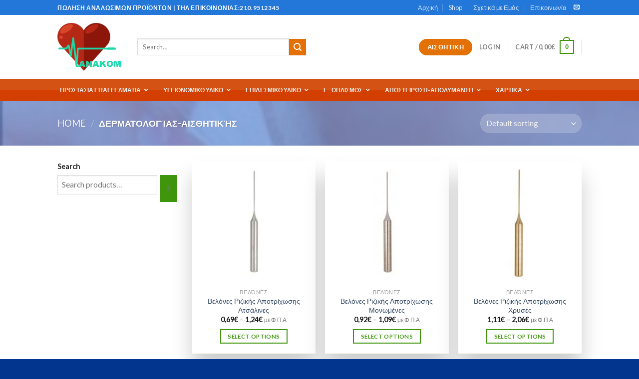

--- FILE ---
content_type: text/html; charset=UTF-8
request_url: https://anakom.gr/product-category/dermatologias-aisthitikis-2/
body_size: 32830
content:
<!DOCTYPE html>
<!--[if IE 9 ]> <html lang="en-US" class="ie9 loading-site no-js"> <![endif]-->
<!--[if IE 8 ]> <html lang="en-US" class="ie8 loading-site no-js"> <![endif]-->
<!--[if (gte IE 9)|!(IE)]><!--><html lang="en-US" class="loading-site no-js"> <!--<![endif]-->
<head>
	<meta charset="UTF-8" />
	<link rel="profile" href="http://gmpg.org/xfn/11" />
	<link rel="pingback" href="https://anakom.gr/xmlrpc.php" />

	<script>(function(html){html.className = html.className.replace(/\bno-js\b/,'js')})(document.documentElement);</script>
<title>Δερματολογίας-Αισθητικής &#8211; Anakom</title>
<meta name='robots' content='max-image-preview:large' />
<script>window._wca = window._wca || [];</script>
<meta name="viewport" content="width=device-width, initial-scale=1, maximum-scale=1" /><link rel='dns-prefetch' href='//stats.wp.com' />
<link rel='dns-prefetch' href='//maxcdn.bootstrapcdn.com' />
<link rel='dns-prefetch' href='//fonts.googleapis.com' />
<link rel='dns-prefetch' href='//s.w.org' />
<link rel='dns-prefetch' href='//c0.wp.com' />
<link rel="alternate" type="application/rss+xml" title="Anakom &raquo; Feed" href="https://anakom.gr/feed/" />
<link rel="alternate" type="application/rss+xml" title="Anakom &raquo; Comments Feed" href="https://anakom.gr/comments/feed/" />
<link rel="alternate" type="application/rss+xml" title="Anakom &raquo; Δερματολογίας-Αισθητικής Category Feed" href="https://anakom.gr/product-category/dermatologias-aisthitikis-2/feed/" />
		<script type="text/javascript">
			window._wpemojiSettings = {"baseUrl":"https:\/\/s.w.org\/images\/core\/emoji\/13.1.0\/72x72\/","ext":".png","svgUrl":"https:\/\/s.w.org\/images\/core\/emoji\/13.1.0\/svg\/","svgExt":".svg","source":{"concatemoji":"https:\/\/anakom.gr\/wp-includes\/js\/wp-emoji-release.min.js?ver=5.8.12"}};
			!function(e,a,t){var n,r,o,i=a.createElement("canvas"),p=i.getContext&&i.getContext("2d");function s(e,t){var a=String.fromCharCode;p.clearRect(0,0,i.width,i.height),p.fillText(a.apply(this,e),0,0);e=i.toDataURL();return p.clearRect(0,0,i.width,i.height),p.fillText(a.apply(this,t),0,0),e===i.toDataURL()}function c(e){var t=a.createElement("script");t.src=e,t.defer=t.type="text/javascript",a.getElementsByTagName("head")[0].appendChild(t)}for(o=Array("flag","emoji"),t.supports={everything:!0,everythingExceptFlag:!0},r=0;r<o.length;r++)t.supports[o[r]]=function(e){if(!p||!p.fillText)return!1;switch(p.textBaseline="top",p.font="600 32px Arial",e){case"flag":return s([127987,65039,8205,9895,65039],[127987,65039,8203,9895,65039])?!1:!s([55356,56826,55356,56819],[55356,56826,8203,55356,56819])&&!s([55356,57332,56128,56423,56128,56418,56128,56421,56128,56430,56128,56423,56128,56447],[55356,57332,8203,56128,56423,8203,56128,56418,8203,56128,56421,8203,56128,56430,8203,56128,56423,8203,56128,56447]);case"emoji":return!s([10084,65039,8205,55357,56613],[10084,65039,8203,55357,56613])}return!1}(o[r]),t.supports.everything=t.supports.everything&&t.supports[o[r]],"flag"!==o[r]&&(t.supports.everythingExceptFlag=t.supports.everythingExceptFlag&&t.supports[o[r]]);t.supports.everythingExceptFlag=t.supports.everythingExceptFlag&&!t.supports.flag,t.DOMReady=!1,t.readyCallback=function(){t.DOMReady=!0},t.supports.everything||(n=function(){t.readyCallback()},a.addEventListener?(a.addEventListener("DOMContentLoaded",n,!1),e.addEventListener("load",n,!1)):(e.attachEvent("onload",n),a.attachEvent("onreadystatechange",function(){"complete"===a.readyState&&t.readyCallback()})),(n=t.source||{}).concatemoji?c(n.concatemoji):n.wpemoji&&n.twemoji&&(c(n.twemoji),c(n.wpemoji)))}(window,document,window._wpemojiSettings);
		</script>
		<style type="text/css">
img.wp-smiley,
img.emoji {
	display: inline !important;
	border: none !important;
	box-shadow: none !important;
	height: 1em !important;
	width: 1em !important;
	margin: 0 .07em !important;
	vertical-align: -0.1em !important;
	background: none !important;
	padding: 0 !important;
}
</style>
	<style id='wp-block-library-inline-css' type='text/css'>
:root{--wp-admin-theme-color:#007cba;--wp-admin-theme-color-darker-10:#006ba1;--wp-admin-theme-color-darker-20:#005a87;--wp-admin-border-width-focus:2px}@media (-webkit-min-device-pixel-ratio:2),(min-resolution:192dpi){:root{--wp-admin-border-width-focus:1.5px}}:root .has-pale-pink-background-color{background-color:#f78da7}:root .has-vivid-red-background-color{background-color:#cf2e2e}:root .has-luminous-vivid-orange-background-color{background-color:#ff6900}:root .has-luminous-vivid-amber-background-color{background-color:#fcb900}:root .has-light-green-cyan-background-color{background-color:#7bdcb5}:root .has-vivid-green-cyan-background-color{background-color:#00d084}:root .has-pale-cyan-blue-background-color{background-color:#8ed1fc}:root .has-vivid-cyan-blue-background-color{background-color:#0693e3}:root .has-vivid-purple-background-color{background-color:#9b51e0}:root .has-white-background-color{background-color:#fff}:root .has-very-light-gray-background-color{background-color:#eee}:root .has-cyan-bluish-gray-background-color{background-color:#abb8c3}:root .has-very-dark-gray-background-color{background-color:#313131}:root .has-black-background-color{background-color:#000}:root .has-pale-pink-color{color:#f78da7}:root .has-vivid-red-color{color:#cf2e2e}:root .has-luminous-vivid-orange-color{color:#ff6900}:root .has-luminous-vivid-amber-color{color:#fcb900}:root .has-light-green-cyan-color{color:#7bdcb5}:root .has-vivid-green-cyan-color{color:#00d084}:root .has-pale-cyan-blue-color{color:#8ed1fc}:root .has-vivid-cyan-blue-color{color:#0693e3}:root .has-vivid-purple-color{color:#9b51e0}:root .has-white-color{color:#fff}:root .has-very-light-gray-color{color:#eee}:root .has-cyan-bluish-gray-color{color:#abb8c3}:root .has-very-dark-gray-color{color:#313131}:root .has-black-color{color:#000}:root .has-vivid-cyan-blue-to-vivid-purple-gradient-background{background:linear-gradient(135deg,#0693e3,#9b51e0)}:root .has-vivid-green-cyan-to-vivid-cyan-blue-gradient-background{background:linear-gradient(135deg,#00d084,#0693e3)}:root .has-light-green-cyan-to-vivid-green-cyan-gradient-background{background:linear-gradient(135deg,#7adcb4,#00d082)}:root .has-luminous-vivid-amber-to-luminous-vivid-orange-gradient-background{background:linear-gradient(135deg,#fcb900,#ff6900)}:root .has-luminous-vivid-orange-to-vivid-red-gradient-background{background:linear-gradient(135deg,#ff6900,#cf2e2e)}:root .has-very-light-gray-to-cyan-bluish-gray-gradient-background{background:linear-gradient(135deg,#eee,#a9b8c3)}:root .has-cool-to-warm-spectrum-gradient-background{background:linear-gradient(135deg,#4aeadc,#9778d1 20%,#cf2aba 40%,#ee2c82 60%,#fb6962 80%,#fef84c)}:root .has-blush-light-purple-gradient-background{background:linear-gradient(135deg,#ffceec,#9896f0)}:root .has-blush-bordeaux-gradient-background{background:linear-gradient(135deg,#fecda5,#fe2d2d 50%,#6b003e)}:root .has-purple-crush-gradient-background{background:linear-gradient(135deg,#34e2e4,#4721fb 50%,#ab1dfe)}:root .has-luminous-dusk-gradient-background{background:linear-gradient(135deg,#ffcb70,#c751c0 50%,#4158d0)}:root .has-hazy-dawn-gradient-background{background:linear-gradient(135deg,#faaca8,#dad0ec)}:root .has-pale-ocean-gradient-background{background:linear-gradient(135deg,#fff5cb,#b6e3d4 50%,#33a7b5)}:root .has-electric-grass-gradient-background{background:linear-gradient(135deg,#caf880,#71ce7e)}:root .has-subdued-olive-gradient-background{background:linear-gradient(135deg,#fafae1,#67a671)}:root .has-atomic-cream-gradient-background{background:linear-gradient(135deg,#fdd79a,#004a59)}:root .has-nightshade-gradient-background{background:linear-gradient(135deg,#330968,#31cdcf)}:root .has-midnight-gradient-background{background:linear-gradient(135deg,#020381,#2874fc)}.has-small-font-size{font-size:.8125em}.has-normal-font-size,.has-regular-font-size{font-size:1em}.has-medium-font-size{font-size:1.25em}.has-large-font-size{font-size:2.25em}.has-huge-font-size,.has-larger-font-size{font-size:2.625em}.has-text-align-center{text-align:center}.has-text-align-left{text-align:left}.has-text-align-right{text-align:right}#end-resizable-editor-section{display:none}.aligncenter{clear:both}.items-justified-left{justify-content:flex-start}.items-justified-center{justify-content:center}.items-justified-right{justify-content:flex-end}.items-justified-space-between{justify-content:space-between}.screen-reader-text{border:0;clip:rect(1px,1px,1px,1px);-webkit-clip-path:inset(50%);clip-path:inset(50%);height:1px;margin:-1px;overflow:hidden;padding:0;position:absolute;width:1px;word-wrap:normal!important}.screen-reader-text:focus{background-color:#ddd;clip:auto!important;-webkit-clip-path:none;clip-path:none;color:#444;display:block;font-size:1em;height:auto;left:5px;line-height:normal;padding:15px 23px 14px;text-decoration:none;top:5px;width:auto;z-index:100000}
.has-text-align-justify{text-align:justify;}
</style>
<link rel='stylesheet' id='contact-form-7-css'  href='https://anakom.gr/wp-content/plugins/contact-form-7/includes/css/styles.css?ver=5.4.2' type='text/css' media='all' />
<link rel='stylesheet' id='font-awesome-css'  href='//maxcdn.bootstrapcdn.com/font-awesome/4.7.0/css/font-awesome.min.css?ver=5.8.12' type='text/css' media='all' />
<link rel='stylesheet' id='custom-style-css'  href='https://anakom.gr/wp-content/plugins/simple-contact-info-widget/css/hover-min.css?ver=5.8.12' type='text/css' media='all' />
<style id='woocommerce-inline-inline-css' type='text/css'>
.woocommerce form .form-row .required { visibility: visible; }
</style>
<link rel='stylesheet' id='ubermenu-css'  href='https://anakom.gr/wp-content/plugins/ubermenu/pro/assets/css/ubermenu.min.css?ver=3.6.1' type='text/css' media='all' />
<link rel='stylesheet' id='ubermenu-tt-orange-css'  href='https://anakom.gr/wp-content/plugins/ubermenu/pro/assets/css/skins/twotone_orange_black.css?ver=5.8.12' type='text/css' media='all' />
<link rel='stylesheet' id='ubermenu-font-awesome-all-css'  href='https://anakom.gr/wp-content/plugins/ubermenu/assets/fontawesome/css/all.min.css?ver=5.8.12' type='text/css' media='all' />
<link rel='stylesheet' id='flatsome-main-css'  href='https://anakom.gr/wp-content/themes/flatsome/assets/css/flatsome.css?ver=3.14.2' type='text/css' media='all' />
<style id='flatsome-main-inline-css' type='text/css'>
@font-face {
				font-family: "fl-icons";
				font-display: block;
				src: url(https://anakom.gr/wp-content/themes/flatsome/assets/css/icons/fl-icons.eot?v=3.14.2);
				src:
					url(https://anakom.gr/wp-content/themes/flatsome/assets/css/icons/fl-icons.eot#iefix?v=3.14.2) format("embedded-opentype"),
					url(https://anakom.gr/wp-content/themes/flatsome/assets/css/icons/fl-icons.woff2?v=3.14.2) format("woff2"),
					url(https://anakom.gr/wp-content/themes/flatsome/assets/css/icons/fl-icons.ttf?v=3.14.2) format("truetype"),
					url(https://anakom.gr/wp-content/themes/flatsome/assets/css/icons/fl-icons.woff?v=3.14.2) format("woff"),
					url(https://anakom.gr/wp-content/themes/flatsome/assets/css/icons/fl-icons.svg?v=3.14.2#fl-icons) format("svg");
			}
</style>
<link rel='stylesheet' id='flatsome-shop-css'  href='https://anakom.gr/wp-content/themes/flatsome/assets/css/flatsome-shop.css?ver=3.14.2' type='text/css' media='all' />
<link rel='stylesheet' id='flatsome-style-css'  href='https://anakom.gr/wp-content/themes/flatsome/style.css?ver=3.14.2' type='text/css' media='all' />
<link rel='stylesheet' id='flatsome-googlefonts-css'  href='//fonts.googleapis.com/css?family=Lato%3Aregular%2C700%2C400%2C700%7CDancing+Script%3Aregular%2C400&#038;display=swap&#038;ver=3.9' type='text/css' media='all' />
<link rel='stylesheet' id='jetpack_css-css'  href='https://c0.wp.com/p/jetpack/10.0/css/jetpack.css' type='text/css' media='all' />
<script type='text/javascript' src='https://c0.wp.com/c/5.8.12/wp-includes/js/jquery/jquery.min.js' id='jquery-core-js'></script>
<script type='text/javascript' src='https://c0.wp.com/c/5.8.12/wp-includes/js/jquery/jquery-migrate.min.js' id='jquery-migrate-js'></script>
<script defer type='text/javascript' src='https://stats.wp.com/s-202603.js' id='woocommerce-analytics-js'></script>
<link rel="https://api.w.org/" href="https://anakom.gr/wp-json/" /><link rel="alternate" type="application/json" href="https://anakom.gr/wp-json/wp/v2/product_cat/272" /><link rel="EditURI" type="application/rsd+xml" title="RSD" href="https://anakom.gr/xmlrpc.php?rsd" />
<link rel="wlwmanifest" type="application/wlwmanifest+xml" href="https://anakom.gr/wp-includes/wlwmanifest.xml" /> 
<meta name="generator" content="WordPress 5.8.12" />
<meta name="generator" content="WooCommerce 5.6.0" />
<style id="ubermenu-custom-generated-css">
/** Font Awesome 4 Compatibility **/
.fa{font-style:normal;font-variant:normal;font-weight:normal;font-family:FontAwesome;}

/** UberMenu Custom Menu Styles (Customizer) **/
/* main */
 .ubermenu-main .ubermenu-item-layout-image_left > .ubermenu-target-text { padding-left:110px; }
 .ubermenu-main .ubermenu-item-layout-image_right > .ubermenu-target-text { padding-right:110px; }


/* Status: Loaded from Transient */

</style><style type='text/css'>img#wpstats{display:none}</style>
		<style>.bg{opacity: 0; transition: opacity 1s; -webkit-transition: opacity 1s;} .bg-loaded{opacity: 1;}</style><!--[if IE]><link rel="stylesheet" type="text/css" href="https://anakom.gr/wp-content/themes/flatsome/assets/css/ie-fallback.css"><script src="//cdnjs.cloudflare.com/ajax/libs/html5shiv/3.6.1/html5shiv.js"></script><script>var head = document.getElementsByTagName('head')[0],style = document.createElement('style');style.type = 'text/css';style.styleSheet.cssText = ':before,:after{content:none !important';head.appendChild(style);setTimeout(function(){head.removeChild(style);}, 0);</script><script src="https://anakom.gr/wp-content/themes/flatsome/assets/libs/ie-flexibility.js"></script><![endif]-->	<noscript><style>.woocommerce-product-gallery{ opacity: 1 !important; }</style></noscript>
	<link rel="preconnect" href="//code.tidio.co"><link rel="icon" href="https://anakom.gr/wp-content/uploads/2020/11/LogoMakr_58qth9-200x181-1-100x100.png" sizes="32x32" />
<link rel="icon" href="https://anakom.gr/wp-content/uploads/2020/11/LogoMakr_58qth9-200x181-1.png" sizes="192x192" />
<link rel="apple-touch-icon" href="https://anakom.gr/wp-content/uploads/2020/11/LogoMakr_58qth9-200x181-1.png" />
<meta name="msapplication-TileImage" content="https://anakom.gr/wp-content/uploads/2020/11/LogoMakr_58qth9-200x181-1.png" />
<style id="custom-css" type="text/css">:root {--primary-color: #3f960d;}.header-main{height: 128px}#logo img{max-height: 128px}#logo{width:130px;}#logo img{padding:5px 0;}.header-bottom{min-height: 40px}.header-top{min-height: 30px}.transparent .header-main{height: 90px}.transparent #logo img{max-height: 90px}.has-transparent + .page-title:first-of-type,.has-transparent + #main > .page-title,.has-transparent + #main > div > .page-title,.has-transparent + #main .page-header-wrapper:first-of-type .page-title{padding-top: 120px;}.header.show-on-scroll,.stuck .header-main{height:70px!important}.stuck #logo img{max-height: 70px!important}.search-form{ width: 60%;}.header-bg-color, .header-wrapper {background-color: rgba(255,255,255,0.9)}.header-bottom {background-color: #000000}.header-main .nav > li > a{line-height: 16px }.header-bottom-nav > li > a{line-height: 21px }@media (max-width: 549px) {.header-main{height: 70px}#logo img{max-height: 70px}}.header-top{background-color:#2277d8!important;}/* Color */.accordion-title.active, .has-icon-bg .icon .icon-inner,.logo a, .primary.is-underline, .primary.is-link, .badge-outline .badge-inner, .nav-outline > li.active> a,.nav-outline >li.active > a, .cart-icon strong,[data-color='primary'], .is-outline.primary{color: #3f960d;}/* Color !important */[data-text-color="primary"]{color: #3f960d!important;}/* Background Color */[data-text-bg="primary"]{background-color: #3f960d;}/* Background */.scroll-to-bullets a,.featured-title, .label-new.menu-item > a:after, .nav-pagination > li > .current,.nav-pagination > li > span:hover,.nav-pagination > li > a:hover,.has-hover:hover .badge-outline .badge-inner,button[type="submit"], .button.wc-forward:not(.checkout):not(.checkout-button), .button.submit-button, .button.primary:not(.is-outline),.featured-table .title,.is-outline:hover, .has-icon:hover .icon-label,.nav-dropdown-bold .nav-column li > a:hover, .nav-dropdown.nav-dropdown-bold > li > a:hover, .nav-dropdown-bold.dark .nav-column li > a:hover, .nav-dropdown.nav-dropdown-bold.dark > li > a:hover, .is-outline:hover, .tagcloud a:hover,.grid-tools a, input[type='submit']:not(.is-form), .box-badge:hover .box-text, input.button.alt,.nav-box > li > a:hover,.nav-box > li.active > a,.nav-pills > li.active > a ,.current-dropdown .cart-icon strong, .cart-icon:hover strong, .nav-line-bottom > li > a:before, .nav-line-grow > li > a:before, .nav-line > li > a:before,.banner, .header-top, .slider-nav-circle .flickity-prev-next-button:hover svg, .slider-nav-circle .flickity-prev-next-button:hover .arrow, .primary.is-outline:hover, .button.primary:not(.is-outline), input[type='submit'].primary, input[type='submit'].primary, input[type='reset'].button, input[type='button'].primary, .badge-inner{background-color: #3f960d;}/* Border */.nav-vertical.nav-tabs > li.active > a,.scroll-to-bullets a.active,.nav-pagination > li > .current,.nav-pagination > li > span:hover,.nav-pagination > li > a:hover,.has-hover:hover .badge-outline .badge-inner,.accordion-title.active,.featured-table,.is-outline:hover, .tagcloud a:hover,blockquote, .has-border, .cart-icon strong:after,.cart-icon strong,.blockUI:before, .processing:before,.loading-spin, .slider-nav-circle .flickity-prev-next-button:hover svg, .slider-nav-circle .flickity-prev-next-button:hover .arrow, .primary.is-outline:hover{border-color: #3f960d}.nav-tabs > li.active > a{border-top-color: #3f960d}.widget_shopping_cart_content .blockUI.blockOverlay:before { border-left-color: #3f960d }.woocommerce-checkout-review-order .blockUI.blockOverlay:before { border-left-color: #3f960d }/* Fill */.slider .flickity-prev-next-button:hover svg,.slider .flickity-prev-next-button:hover .arrow{fill: #3f960d;}/* Background Color */[data-icon-label]:after, .secondary.is-underline:hover,.secondary.is-outline:hover,.icon-label,.button.secondary:not(.is-outline),.button.alt:not(.is-outline), .badge-inner.on-sale, .button.checkout, .single_add_to_cart_button, .current .breadcrumb-step{ background-color:#e47105; }[data-text-bg="secondary"]{background-color: #e47105;}/* Color */.secondary.is-underline,.secondary.is-link, .secondary.is-outline,.stars a.active, .star-rating:before, .woocommerce-page .star-rating:before,.star-rating span:before, .color-secondary{color: #e47105}/* Color !important */[data-text-color="secondary"]{color: #e47105!important;}/* Border */.secondary.is-outline:hover{border-color:#e47105}.success.is-underline:hover,.success.is-outline:hover,.success{background-color: #e47105}.success-color, .success.is-link, .success.is-outline{color: #e47105;}.success-border{border-color: #e47105!important;}/* Color !important */[data-text-color="success"]{color: #e47105!important;}/* Background Color */[data-text-bg="success"]{background-color: #e47105;}body{font-family:"Lato", sans-serif}body{font-weight: 400}.nav > li > a {font-family:"Lato", sans-serif;}.mobile-sidebar-levels-2 .nav > li > ul > li > a {font-family:"Lato", sans-serif;}.nav > li > a {font-weight: 700;}.mobile-sidebar-levels-2 .nav > li > ul > li > a {font-weight: 700;}h1,h2,h3,h4,h5,h6,.heading-font, .off-canvas-center .nav-sidebar.nav-vertical > li > a{font-family: "Lato", sans-serif;}h1,h2,h3,h4,h5,h6,.heading-font,.banner h1,.banner h2{font-weight: 700;}.alt-font{font-family: "Dancing Script", sans-serif;}.alt-font{font-weight: 400!important;}.shop-page-title.featured-title .title-overlay{background-color: rgba(78,128,216,0.64);}.has-equal-box-heights .box-image {padding-top: 100%;}.shop-page-title.featured-title .title-bg{background-image: url(https://anakom.gr/wp-content/uploads/2020/12/dermatologia-aisthitiki.jpg)!important;}@media screen and (min-width: 550px){.products .box-vertical .box-image{min-width: 300px!important;width: 300px!important;}}.footer-1{background-color: #c4c4c4}.absolute-footer, html{background-color: #01358e}.label-new.menu-item > a:after{content:"New";}.label-hot.menu-item > a:after{content:"Hot";}.label-sale.menu-item > a:after{content:"Sale";}.label-popular.menu-item > a:after{content:"Popular";}</style></head>

<body class="archive tax-product_cat term-dermatologias-aisthitikis-2 term-272 theme-flatsome woocommerce woocommerce-page woocommerce-no-js lightbox nav-dropdown-has-arrow nav-dropdown-has-shadow nav-dropdown-has-border">


<a class="skip-link screen-reader-text" href="#main">Skip to content</a>

<div id="wrapper">

	
	<header id="header" class="header has-sticky sticky-jump">
		<div class="header-wrapper">
			<div id="top-bar" class="header-top hide-for-sticky nav-dark">
    <div class="flex-row container">
      <div class="flex-col hide-for-medium flex-left">
          <ul class="nav nav-left medium-nav-center nav-small  nav-divided">
              <li class="html custom html_topbar_left"><strong class="uppercase">ΠΩΛΗΣΗ ΑΝΑΛΩΣΙΜΩΝ ΠΡΟΪΟΝΤΩΝ | ΤΗΛ ΕΠΙΚΟΙΝΩΝΙΑΣ:<a style="color:white;" href="tel:2109512345">210.9512345</a></strong></li>          </ul>
      </div>

      <div class="flex-col hide-for-medium flex-center">
          <ul class="nav nav-center nav-small  nav-divided">
                        </ul>
      </div>

      <div class="flex-col hide-for-medium flex-right">
         <ul class="nav top-bar-nav nav-right nav-small  nav-divided">
              <li id="menu-item-16" class="menu-item menu-item-type-post_type menu-item-object-page menu-item-home menu-item-16 menu-item-design-default"><a href="https://anakom.gr/" class="nav-top-link">Αρχική</a></li>
<li id="menu-item-3756" class="menu-item menu-item-type-post_type menu-item-object-page menu-item-3756 menu-item-design-default"><a href="https://anakom.gr/shop/" class="nav-top-link">Shop</a></li>
<li id="menu-item-15" class="menu-item menu-item-type-post_type menu-item-object-page menu-item-15 menu-item-design-default"><a href="https://anakom.gr/%cf%83%cf%87%ce%b5%cf%84%ce%b9%ce%ba%ce%ac-%ce%bc%ce%b5-%ce%b5%ce%bc%ce%ac%cf%82/" class="nav-top-link">Σχετικά με Εμάς</a></li>
<li id="menu-item-14" class="menu-item menu-item-type-post_type menu-item-object-page menu-item-14 menu-item-design-default"><a href="https://anakom.gr/%ce%b5%cf%80%ce%b9%ce%ba%ce%bf%ce%b9%ce%bd%cf%89%ce%bd%ce%af%ce%b1/" class="nav-top-link">Επικοινωνία</a></li>
<li class="html header-social-icons ml-0">
	<div class="social-icons follow-icons" ><a href="mailto:anakom.gr@gmail.com" data-label="E-mail" rel="nofollow" class="icon plain  email tooltip" title="Send us an email" aria-label="Send us an email"><i class="icon-envelop" ></i></a></div></li>          </ul>
      </div>

            <div class="flex-col show-for-medium flex-grow">
          <ul class="nav nav-center nav-small mobile-nav  nav-divided">
              <li class="html custom html_topbar_left"><strong class="uppercase">ΠΩΛΗΣΗ ΑΝΑΛΩΣΙΜΩΝ ΠΡΟΪΟΝΤΩΝ | ΤΗΛ ΕΠΙΚΟΙΝΩΝΙΑΣ:<a style="color:white;" href="tel:2109512345">210.9512345</a></strong></li>          </ul>
      </div>
      
    </div>
</div>
<div id="masthead" class="header-main ">
      <div class="header-inner flex-row container logo-left medium-logo-center" role="navigation">

          <!-- Logo -->
          <div id="logo" class="flex-col logo">
            <!-- Header logo -->
<a href="https://anakom.gr/" title="Anakom - Medical Products" rel="home">
    <img width="130" height="128" src="https://anakom.gr/wp-content/uploads/2020/11/LogoMakr_58qth9-200x181-1.png" class="header_logo header-logo" alt="Anakom"/><img  width="130" height="128" src="https://anakom.gr/wp-content/uploads/2020/11/LogoMakr_58qth9-200x181-1.png" class="header-logo-dark" alt="Anakom"/></a>
          </div>

          <!-- Mobile Left Elements -->
          <div class="flex-col show-for-medium flex-left">
            <ul class="mobile-nav nav nav-left ">
                          </ul>
          </div>

          <!-- Left Elements -->
          <div class="flex-col hide-for-medium flex-left
            flex-grow">
            <ul class="header-nav header-nav-main nav nav-left  nav-uppercase" >
              <li class="header-search-form search-form html relative has-icon">
	<div class="header-search-form-wrapper">
		<div class="searchform-wrapper ux-search-box relative is-normal"><form role="search" method="get" class="searchform" action="https://anakom.gr/">
	<div class="flex-row relative">
						<div class="flex-col flex-grow">
			<label class="screen-reader-text" for="woocommerce-product-search-field-0">Search for:</label>
			<input type="search" id="woocommerce-product-search-field-0" class="search-field mb-0" placeholder="Search&hellip;" value="" name="s" />
			<input type="hidden" name="post_type" value="product" />
					</div>
		<div class="flex-col">
			<button type="submit" value="Search" class="ux-search-submit submit-button secondary button icon mb-0" aria-label="Submit">
				<i class="icon-search" ></i>			</button>
		</div>
	</div>
	<div class="live-search-results text-left z-top"></div>
</form>
</div>	</div>
</li>            </ul>
          </div>

          <!-- Right Elements -->
          <div class="flex-col hide-for-medium flex-right">
            <ul class="header-nav header-nav-main nav nav-right  nav-uppercase">
              <li class="html header-button-1">
	<div class="header-button">
	<a href="https://aesthetic.anakom.gr/" class="button success"  style="border-radius:99px;">
    <span>ΑΙΣΘΗΤΙΚΗ</span>
  </a>
	</div>
</li>


<li class="account-item has-icon
    "
>

<a href="https://anakom.gr/my-account/"
    class="nav-top-link nav-top-not-logged-in "
    data-open="#login-form-popup"  >
    <span>
    Login      </span>
  
</a>



</li>
<li class="header-divider"></li><li class="cart-item has-icon has-dropdown">

<a href="https://anakom.gr/cart/" title="Cart" class="header-cart-link is-small">


<span class="header-cart-title">
   Cart   /      <span class="cart-price"><span class="woocommerce-Price-amount amount"><bdi>0,00<span class="woocommerce-Price-currencySymbol">&euro;</span></bdi></span></span>
  </span>

    <span class="cart-icon image-icon">
    <strong>0</strong>
  </span>
  </a>

 <ul class="nav-dropdown nav-dropdown-default">
    <li class="html widget_shopping_cart">
      <div class="widget_shopping_cart_content">
        

	<p class="woocommerce-mini-cart__empty-message">No products in the cart.</p>


      </div>
    </li>
     </ul>

</li>
<li class="header-divider"></li>            </ul>
          </div>

          <!-- Mobile Right Elements -->
          <div class="flex-col show-for-medium flex-right">
            <ul class="mobile-nav nav nav-right ">
              <li class="cart-item has-icon">

      <a href="https://anakom.gr/cart/" class="header-cart-link off-canvas-toggle nav-top-link is-small" data-open="#cart-popup" data-class="off-canvas-cart" title="Cart" data-pos="right">
  
    <span class="cart-icon image-icon">
    <strong>0</strong>
  </span>
  </a>


  <!-- Cart Sidebar Popup -->
  <div id="cart-popup" class="mfp-hide widget_shopping_cart">
  <div class="cart-popup-inner inner-padding">
      <div class="cart-popup-title text-center">
          <h4 class="uppercase">Cart</h4>
          <div class="is-divider"></div>
      </div>
      <div class="widget_shopping_cart_content">
          

	<p class="woocommerce-mini-cart__empty-message">No products in the cart.</p>


      </div>
             <div class="cart-sidebar-content relative"></div>  </div>
  </div>

</li>
            </ul>
          </div>

      </div>
     
            <div class="container"><div class="top-divider full-width"></div></div>
      </div>
	<div id="flatsome-uber-menu" class="header-ubermenu-nav relative " style="z-index: 9">
		<div class="full-width">
			
<!-- UberMenu [Configuration:main] [Theme Loc:primary] [Integration:api] -->
<a class="ubermenu-responsive-toggle ubermenu-responsive-toggle-main ubermenu-skin-tt-orange ubermenu-loc-primary ubermenu-responsive-toggle-content-align-left ubermenu-responsive-toggle-align-full " tabindex="0" data-ubermenu-target="ubermenu-main-18-primary-2"><i class="fas fa-bars" ></i>Menu</a><nav id="ubermenu-main-18-primary-2" class="ubermenu ubermenu-nojs ubermenu-main ubermenu-menu-18 ubermenu-loc-primary ubermenu-responsive ubermenu-responsive-default ubermenu-responsive-collapse ubermenu-horizontal ubermenu-transition-shift ubermenu-trigger-hover_intent ubermenu-skin-tt-orange  ubermenu-bar-align-full ubermenu-items-align-auto ubermenu-bound ubermenu-disable-submenu-scroll ubermenu-sub-indicators ubermenu-retractors-responsive ubermenu-submenu-indicator-closes"><ul id="ubermenu-nav-main-18-primary" class="ubermenu-nav" data-title="Primary Menu"><li id="menu-item-77" class="ubermenu-item ubermenu-item-type-taxonomy ubermenu-item-object-product_cat ubermenu-item-has-children ubermenu-item-77 ubermenu-item-level-0 ubermenu-column ubermenu-column-auto ubermenu-has-submenu-drop ubermenu-has-submenu-mega" ><a class="ubermenu-target ubermenu-item-layout-default ubermenu-item-layout-text_only" href="https://anakom.gr/product-category/prostasia-epaggelmatia/" tabindex="0"><span class="ubermenu-target-title ubermenu-target-text">ΠΡΟΣΤΑΣΙΑ ΕΠΑΓΓΕΛΜΑΤΙΑ</span><i class='ubermenu-sub-indicator fas fa-angle-down'></i></a><ul  class="ubermenu-submenu ubermenu-submenu-id-77 ubermenu-submenu-type-auto ubermenu-submenu-type-mega ubermenu-submenu-drop ubermenu-submenu-align-full_width"  ><li id="menu-item-84" class="ubermenu-item ubermenu-item-type-taxonomy ubermenu-item-object-product_cat ubermenu-item-has-children ubermenu-item-84 ubermenu-item-auto ubermenu-item-header ubermenu-item-level-1 ubermenu-column ubermenu-column-auto ubermenu-has-submenu-stack" ><a class="ubermenu-target ubermenu-target-with-image ubermenu-item-layout-image_below ubermenu-content-align-center" href="https://anakom.gr/product-category/prostasia-epaggelmatia/gantia/"><span class="ubermenu-target-title ubermenu-target-text">Γαντια</span><img class="ubermenu-image ubermenu-image-size-thumbnail" src="https://anakom.gr/wp-content/uploads/2020/12/gantia-150x150.jpg" srcset="https://anakom.gr/wp-content/uploads/2020/12/gantia-150x150.jpg 150w, https://anakom.gr/wp-content/uploads/2020/12/gantia-100x100.jpg 100w" sizes="(max-width: 150px) 100vw, 150px" width="100" height="100" alt="gantia"  /></a><ul  class="ubermenu-submenu ubermenu-submenu-id-84 ubermenu-submenu-type-auto ubermenu-submenu-type-stack"  ><li id="menu-item-107" class="ubermenu-item ubermenu-item-type-taxonomy ubermenu-item-object-product_cat ubermenu-item-107 ubermenu-item-auto ubermenu-item-normal ubermenu-item-level-2 ubermenu-column ubermenu-column-auto" ><a class="ubermenu-target ubermenu-item-layout-default ubermenu-item-layout-text_only" href="https://anakom.gr/product-category/prostasia-epaggelmatia/gantia/eksetastika-viniliou/"><span class="ubermenu-target-title ubermenu-target-text">Εξεταστικά Βινυλίου</span></a></li><li id="menu-item-108" class="ubermenu-item ubermenu-item-type-taxonomy ubermenu-item-object-product_cat ubermenu-item-108 ubermenu-item-auto ubermenu-item-normal ubermenu-item-level-2 ubermenu-column ubermenu-column-auto" ><a class="ubermenu-target ubermenu-item-layout-default ubermenu-item-layout-text_only" href="https://anakom.gr/product-category/prostasia-epaggelmatia/gantia/eksetastika-latex-me-poudra/"><span class="ubermenu-target-title ubermenu-target-text">Εξεταστικά Λάτεξ με Πούδρα</span></a></li><li id="menu-item-109" class="ubermenu-item ubermenu-item-type-taxonomy ubermenu-item-object-product_cat ubermenu-item-109 ubermenu-item-auto ubermenu-item-normal ubermenu-item-level-2 ubermenu-column ubermenu-column-auto" ><a class="ubermenu-target ubermenu-item-layout-default ubermenu-item-layout-text_only" href="https://anakom.gr/product-category/prostasia-epaggelmatia/gantia/eksetastika-latex-xoris-poudra/"><span class="ubermenu-target-title ubermenu-target-text">Εξεταστικά Λάτεξ χωρίς Πούδρα</span></a></li><li id="menu-item-110" class="ubermenu-item ubermenu-item-type-taxonomy ubermenu-item-object-product_cat ubermenu-item-110 ubermenu-item-auto ubermenu-item-normal ubermenu-item-level-2 ubermenu-column ubermenu-column-auto" ><a class="ubermenu-target ubermenu-item-layout-default ubermenu-item-layout-text_only" href="https://anakom.gr/product-category/prostasia-epaggelmatia/gantia/eksetastika-nitriliou/"><span class="ubermenu-target-title ubermenu-target-text">Εξεταστικά Νιτριλίου</span></a></li><li id="menu-item-111" class="ubermenu-item ubermenu-item-type-taxonomy ubermenu-item-object-product_cat ubermenu-item-111 ubermenu-item-auto ubermenu-item-normal ubermenu-item-level-2 ubermenu-column ubermenu-column-auto" ><a class="ubermenu-target ubermenu-item-layout-default ubermenu-item-layout-text_only" href="https://anakom.gr/product-category/prostasia-epaggelmatia/gantia/selofan/"><span class="ubermenu-target-title ubermenu-target-text">Σελοφάν</span></a></li><li id="menu-item-2767" class="ubermenu-item ubermenu-item-type-taxonomy ubermenu-item-object-product_cat ubermenu-item-2767 ubermenu-item-auto ubermenu-item-normal ubermenu-item-level-2 ubermenu-column ubermenu-column-auto" ><a class="ubermenu-target ubermenu-item-layout-default ubermenu-item-layout-text_only" href="https://anakom.gr/product-category/heirourgika-me-poudra/"><span class="ubermenu-target-title ubermenu-target-text">Χειρουργικά με Πούδρα</span></a></li><li id="menu-item-2768" class="ubermenu-item ubermenu-item-type-taxonomy ubermenu-item-object-product_cat ubermenu-item-2768 ubermenu-item-auto ubermenu-item-normal ubermenu-item-level-2 ubermenu-column ubermenu-column-auto" ><a class="ubermenu-target ubermenu-item-layout-default ubermenu-item-layout-text_only" href="https://anakom.gr/product-category/heirourgika-horis-poudra/"><span class="ubermenu-target-title ubermenu-target-text">Χειρουργικά χωρίς Πούδρα</span></a></li></ul></li><li id="menu-item-85" class="ubermenu-item ubermenu-item-type-taxonomy ubermenu-item-object-product_cat ubermenu-item-has-children ubermenu-item-85 ubermenu-item-auto ubermenu-item-header ubermenu-item-level-1 ubermenu-column ubermenu-column-auto ubermenu-has-submenu-stack" ><a class="ubermenu-target ubermenu-target-with-image ubermenu-item-layout-image_below ubermenu-content-align-center" href="https://anakom.gr/product-category/prostasia-epaggelmatia/prostasia-kegalis/"><span class="ubermenu-target-title ubermenu-target-text">Προστασία Κεφαλής</span><img class="ubermenu-image ubermenu-image-size-thumbnail" src="https://anakom.gr/wp-content/uploads/2020/12/prostasia-kefalis-150x150.jpg" srcset="https://anakom.gr/wp-content/uploads/2020/12/prostasia-kefalis-150x150.jpg 150w, https://anakom.gr/wp-content/uploads/2020/12/prostasia-kefalis-100x100.jpg 100w, https://anakom.gr/wp-content/uploads/2020/12/prostasia-kefalis.jpg 250w" sizes="(max-width: 150px) 100vw, 150px" width="100" height="100" alt="prostasia-kefalis"  /></a><ul  class="ubermenu-submenu ubermenu-submenu-id-85 ubermenu-submenu-type-auto ubermenu-submenu-type-stack"  ><li id="menu-item-114" class="ubermenu-item ubermenu-item-type-taxonomy ubermenu-item-object-product_cat ubermenu-item-114 ubermenu-item-auto ubermenu-item-normal ubermenu-item-level-2 ubermenu-column ubermenu-column-auto" ><a class="ubermenu-target ubermenu-item-layout-default ubermenu-item-layout-text_only" href="https://anakom.gr/product-category/prostasia-epaggelmatia/prostasia-kegalis/maskes/"><span class="ubermenu-target-title ubermenu-target-text">Μάσκες</span></a></li><li id="menu-item-115" class="ubermenu-item ubermenu-item-type-taxonomy ubermenu-item-object-product_cat ubermenu-item-115 ubermenu-item-auto ubermenu-item-normal ubermenu-item-level-2 ubermenu-column ubermenu-column-auto" ><a class="ubermenu-target ubermenu-item-layout-default ubermenu-item-layout-text_only" href="https://anakom.gr/product-category/prostasia-epaggelmatia/prostasia-kegalis/skoufakia/"><span class="ubermenu-target-title ubermenu-target-text">Σκουφάκια</span></a></li><li id="menu-item-2631" class="ubermenu-item ubermenu-item-type-taxonomy ubermenu-item-object-product_cat ubermenu-item-has-children ubermenu-item-2631 ubermenu-item-auto ubermenu-item-normal ubermenu-item-level-2 ubermenu-column ubermenu-column-auto ubermenu-has-submenu-drop ubermenu-has-submenu-flyout" ><a class="ubermenu-target ubermenu-item-layout-default ubermenu-item-layout-text_only" href="https://anakom.gr/product-category/matia/"><span class="ubermenu-target-title ubermenu-target-text">Μάτια</span><i class='ubermenu-sub-indicator fas fa-angle-down'></i></a><ul  class="ubermenu-submenu ubermenu-submenu-id-2631 ubermenu-submenu-type-flyout ubermenu-submenu-drop ubermenu-submenu-align-left_edge_item"  ><li id="menu-item-112" class="ubermenu-item ubermenu-item-type-taxonomy ubermenu-item-object-product_cat ubermenu-item-112 ubermenu-item-auto ubermenu-item-normal ubermenu-item-level-3" ><a class="ubermenu-target ubermenu-item-layout-default ubermenu-item-layout-text_only" href="https://anakom.gr/product-category/prostasia-epaggelmatia/prostasia-kegalis/aspides/"><span class="ubermenu-target-title ubermenu-target-text">Ασπίδες</span></a></li><li id="menu-item-113" class="ubermenu-item ubermenu-item-type-taxonomy ubermenu-item-object-product_cat ubermenu-item-113 ubermenu-item-auto ubermenu-item-normal ubermenu-item-level-3" ><a class="ubermenu-target ubermenu-item-layout-default ubermenu-item-layout-text_only" href="https://anakom.gr/product-category/prostasia-epaggelmatia/prostasia-kegalis/gialia/"><span class="ubermenu-target-title ubermenu-target-text">Γυαλιά</span></a></li></ul></li></ul></li><li id="menu-item-86" class="ubermenu-item ubermenu-item-type-taxonomy ubermenu-item-object-product_cat ubermenu-item-has-children ubermenu-item-86 ubermenu-item-auto ubermenu-item-header ubermenu-item-level-1 ubermenu-column ubermenu-column-auto ubermenu-has-submenu-stack" ><a class="ubermenu-target ubermenu-target-with-image ubermenu-item-layout-image_below ubermenu-content-align-center" href="https://anakom.gr/product-category/prostasia-epaggelmatia/%cf%80%cf%81%ce%bf%cf%83%cf%84%ce%b1%cf%83%ce%af%ce%b1-%cf%83%cf%8e%ce%bc%ce%b1%cf%84%ce%bf%cf%82/"><span class="ubermenu-target-title ubermenu-target-text">Προστασία Σώματος</span><img class="ubermenu-image ubermenu-image-size-thumbnail" src="https://anakom.gr/wp-content/uploads/2020/12/prostasia-somatos-150x150.jpg" srcset="https://anakom.gr/wp-content/uploads/2020/12/prostasia-somatos-150x150.jpg 150w, https://anakom.gr/wp-content/uploads/2020/12/prostasia-somatos-100x100.jpg 100w, https://anakom.gr/wp-content/uploads/2020/12/prostasia-somatos.jpg 250w" sizes="(max-width: 150px) 100vw, 150px" width="100" height="100" alt="prostasia-somatos"  /></a><ul  class="ubermenu-submenu ubermenu-submenu-id-86 ubermenu-submenu-type-auto ubermenu-submenu-type-stack"  ><li id="menu-item-2632" class="ubermenu-item ubermenu-item-type-taxonomy ubermenu-item-object-product_cat ubermenu-item-2632 ubermenu-item-auto ubermenu-item-normal ubermenu-item-level-2 ubermenu-column ubermenu-column-auto" ><a class="ubermenu-target ubermenu-item-layout-default ubermenu-item-layout-text_only" href="https://anakom.gr/product-category/endisi-aposteiromenh/"><span class="ubermenu-target-title ubermenu-target-text">Ένδυση Αποστειρωμένη</span></a></li><li id="menu-item-116" class="ubermenu-item ubermenu-item-type-taxonomy ubermenu-item-object-product_cat ubermenu-item-116 ubermenu-item-auto ubermenu-item-normal ubermenu-item-level-2 ubermenu-column ubermenu-column-auto" ><a class="ubermenu-target ubermenu-item-layout-default ubermenu-item-layout-text_only" href="https://anakom.gr/product-category/prostasia-epaggelmatia/%cf%80%cf%81%ce%bf%cf%83%cf%84%ce%b1%cf%83%ce%af%ce%b1-%cf%83%cf%8e%ce%bc%ce%b1%cf%84%ce%bf%cf%82/endisi-mi-apostiromeni/"><span class="ubermenu-target-title ubermenu-target-text">Ένδυση μη Αποστειρωμένη</span></a></li></ul></li></ul></li><li id="menu-item-78" class="ubermenu-item ubermenu-item-type-taxonomy ubermenu-item-object-product_cat ubermenu-item-has-children ubermenu-item-78 ubermenu-item-level-0 ubermenu-column ubermenu-column-auto ubermenu-has-submenu-drop ubermenu-has-submenu-mega" ><a class="ubermenu-target ubermenu-item-layout-default ubermenu-item-layout-text_only" href="https://anakom.gr/product-category/ygionomiko-iliko/" tabindex="0"><span class="ubermenu-target-title ubermenu-target-text">ΥΓΕΙΟΝΟΜΙΚΟ ΥΛΙΚΟ</span><i class='ubermenu-sub-indicator fas fa-angle-down'></i></a><ul  class="ubermenu-submenu ubermenu-submenu-id-78 ubermenu-submenu-type-auto ubermenu-submenu-type-mega ubermenu-submenu-drop ubermenu-submenu-align-full_width"  ><li id="menu-item-2624" class="ubermenu-item ubermenu-item-type-taxonomy ubermenu-item-object-product_cat ubermenu-item-2624 ubermenu-item-auto ubermenu-item-header ubermenu-item-level-1 ubermenu-column ubermenu-column-auto" ><a class="ubermenu-target ubermenu-target-with-image ubermenu-item-layout-image_below ubermenu-content-align-center" href="https://anakom.gr/product-category/ygionomiko-iliko/ginaikologika-analosima/"><span class="ubermenu-target-title ubermenu-target-text">Γυναικολογικά Αναλώσιμα</span><img class="ubermenu-image ubermenu-image-size-thumbnail" src="https://anakom.gr/wp-content/uploads/2020/12/ginaikologika-analosima-150x150.jpg" srcset="https://anakom.gr/wp-content/uploads/2020/12/ginaikologika-analosima-150x150.jpg 150w, https://anakom.gr/wp-content/uploads/2020/12/ginaikologika-analosima-100x100.jpg 100w, https://anakom.gr/wp-content/uploads/2020/12/ginaikologika-analosima.jpg 250w" sizes="(max-width: 150px) 100vw, 150px" width="100" height="100" alt="ginaikologika-analosima"  /></a></li><li id="menu-item-2614" class="ubermenu-item ubermenu-item-type-taxonomy ubermenu-item-object-product_cat ubermenu-item-2614 ubermenu-item-auto ubermenu-item-header ubermenu-item-level-1 ubermenu-column ubermenu-column-auto" ><a class="ubermenu-target ubermenu-target-with-image ubermenu-item-layout-image_below ubermenu-content-align-center" href="https://anakom.gr/product-category/mikroviologika-eidi/"><span class="ubermenu-target-title ubermenu-target-text">Μικροβιολογίκα Είδη</span><img class="ubermenu-image ubermenu-image-size-thumbnail" src="https://anakom.gr/wp-content/uploads/2020/12/mikroviologika-eidi-150x150.jpg" srcset="https://anakom.gr/wp-content/uploads/2020/12/mikroviologika-eidi-150x150.jpg 150w, https://anakom.gr/wp-content/uploads/2020/12/mikroviologika-eidi-100x100.jpg 100w, https://anakom.gr/wp-content/uploads/2020/12/mikroviologika-eidi.jpg 250w" sizes="(max-width: 150px) 100vw, 150px" width="100" height="100" alt="mikroviologika-eidi"  /></a></li><li id="menu-item-2615" class="ubermenu-item ubermenu-item-type-taxonomy ubermenu-item-object-product_cat ubermenu-item-has-children ubermenu-item-2615 ubermenu-item-auto ubermenu-item-header ubermenu-item-level-1 ubermenu-column ubermenu-column-auto ubermenu-has-submenu-stack" ><a class="ubermenu-target ubermenu-target-with-image ubermenu-item-layout-image_below ubermenu-content-align-center" href="https://anakom.gr/product-category/sirigges-velones/"><span class="ubermenu-target-title ubermenu-target-text">Σύριγγες-Βελόνες</span><img class="ubermenu-image ubermenu-image-size-thumbnail" src="https://anakom.gr/wp-content/uploads/2020/12/sirigges-velones-150x150.jpg" srcset="https://anakom.gr/wp-content/uploads/2020/12/sirigges-velones-150x150.jpg 150w, https://anakom.gr/wp-content/uploads/2020/12/sirigges-velones-100x100.jpg 100w" sizes="(max-width: 150px) 100vw, 150px" width="100" height="100" alt="sirigges-velones"  /></a><ul  class="ubermenu-submenu ubermenu-submenu-id-2615 ubermenu-submenu-type-auto ubermenu-submenu-type-stack"  ><li id="menu-item-2633" class="ubermenu-item ubermenu-item-type-taxonomy ubermenu-item-object-product_cat ubermenu-item-2633 ubermenu-item-auto ubermenu-item-normal ubermenu-item-level-2 ubermenu-column ubermenu-column-auto" ><a class="ubermenu-target ubermenu-item-layout-default ubermenu-item-layout-text_only" href="https://anakom.gr/product-category/ygionomiko-iliko/sirigges/"><span class="ubermenu-target-title ubermenu-target-text">Σύριγγες</span></a></li><li id="menu-item-2634" class="ubermenu-item ubermenu-item-type-taxonomy ubermenu-item-object-product_cat ubermenu-item-2634 ubermenu-item-auto ubermenu-item-normal ubermenu-item-level-2 ubermenu-column ubermenu-column-auto" ><a class="ubermenu-target ubermenu-item-layout-default ubermenu-item-layout-text_only" href="https://anakom.gr/product-category/velones/"><span class="ubermenu-target-title ubermenu-target-text">Βελόνες</span></a></li><li id="menu-item-2635" class="ubermenu-item ubermenu-item-type-taxonomy ubermenu-item-object-product_cat ubermenu-item-2635 ubermenu-item-auto ubermenu-item-normal ubermenu-item-level-2 ubermenu-column ubermenu-column-auto" ><a class="ubermenu-target ubermenu-item-layout-default ubermenu-item-layout-text_only" href="https://anakom.gr/product-category/aporipsi-ygeionomikou-ilikou/"><span class="ubermenu-target-title ubermenu-target-text">Απόρριψη Υγειονομικού Υλικού</span></a></li></ul></li><li id="menu-item-124" class="ubermenu-item ubermenu-item-type-taxonomy ubermenu-item-object-product_cat ubermenu-item-has-children ubermenu-item-124 ubermenu-item-auto ubermenu-item-header ubermenu-item-level-1 ubermenu-column ubermenu-column-auto ubermenu-has-submenu-stack" ><a class="ubermenu-target ubermenu-target-with-image ubermenu-item-layout-image_below ubermenu-content-align-center" href="https://anakom.gr/product-category/ygionomiko-iliko/xeirourgika-eidi/ilika-enhisis/"><span class="ubermenu-target-title ubermenu-target-text">Υλικά Έγχυσης</span><img class="ubermenu-image ubermenu-image-size-thumbnail" src="https://anakom.gr/wp-content/uploads/2020/12/ilika-enhisis-150x150.jpg" srcset="https://anakom.gr/wp-content/uploads/2020/12/ilika-enhisis-150x150.jpg 150w, https://anakom.gr/wp-content/uploads/2020/12/ilika-enhisis-100x100.jpg 100w" sizes="(max-width: 150px) 100vw, 150px" width="100" height="100" alt="ilika-enhisis"  /></a><ul  class="ubermenu-submenu ubermenu-submenu-id-124 ubermenu-submenu-type-auto ubermenu-submenu-type-stack"  ><li id="menu-item-2638" class="ubermenu-item ubermenu-item-type-taxonomy ubermenu-item-object-product_cat ubermenu-item-2638 ubermenu-item-auto ubermenu-item-normal ubermenu-item-level-2 ubermenu-column ubermenu-column-auto" ><a class="ubermenu-target ubermenu-item-layout-default ubermenu-item-layout-text_only" href="https://anakom.gr/product-category/flevokathetires-petaloudes/"><span class="ubermenu-target-title ubermenu-target-text">Φλεβοκαθετήρες-Πεταλούδες</span></a></li><li id="menu-item-2639" class="ubermenu-item ubermenu-item-type-taxonomy ubermenu-item-object-product_cat ubermenu-item-has-children ubermenu-item-2639 ubermenu-item-auto ubermenu-item-normal ubermenu-item-level-2 ubermenu-column ubermenu-column-auto ubermenu-has-submenu-drop ubermenu-has-submenu-flyout" ><a class="ubermenu-target ubermenu-item-layout-default ubermenu-item-layout-text_only" href="https://anakom.gr/product-category/kathetires/"><span class="ubermenu-target-title ubermenu-target-text">Καθετήρες</span><i class='ubermenu-sub-indicator fas fa-angle-down'></i></a><ul  class="ubermenu-submenu ubermenu-submenu-id-2639 ubermenu-submenu-type-flyout ubermenu-submenu-drop ubermenu-submenu-align-left_edge_item"  ><li id="menu-item-2652" class="ubermenu-item ubermenu-item-type-taxonomy ubermenu-item-object-product_cat ubermenu-item-2652 ubermenu-item-auto ubermenu-item-normal ubermenu-item-level-3" ><a class="ubermenu-target ubermenu-item-layout-default ubermenu-item-layout-text_only" href="https://anakom.gr/product-category/ourologikoi/"><span class="ubermenu-target-title ubermenu-target-text">Ουρολογικοί</span></a></li><li id="menu-item-2653" class="ubermenu-item ubermenu-item-type-taxonomy ubermenu-item-object-product_cat ubermenu-item-2653 ubermenu-item-auto ubermenu-item-normal ubermenu-item-level-3" ><a class="ubermenu-target ubermenu-item-layout-default ubermenu-item-layout-text_only" href="https://anakom.gr/product-category/aerion-oksigonou/"><span class="ubermenu-target-title ubermenu-target-text">Αερίων-Οξυγόνου</span></a></li></ul></li></ul></li><li id="menu-item-2616" class="ubermenu-item ubermenu-item-type-taxonomy ubermenu-item-object-product_cat ubermenu-item-has-children ubermenu-item-2616 ubermenu-item-auto ubermenu-item-header ubermenu-item-level-1 ubermenu-column ubermenu-column-auto ubermenu-has-submenu-stack" ><a class="ubermenu-target ubermenu-target-with-image ubermenu-item-layout-image_below ubermenu-content-align-center" href="https://anakom.gr/product-category/heirourgika-eidi-aposteiromena/"><span class="ubermenu-target-title ubermenu-target-text">Χειρουργικά Είδη Αποστειρωμένα</span><img class="ubermenu-image ubermenu-image-size-thumbnail" src="https://anakom.gr/wp-content/uploads/2020/12/heirourgika-eidi-aposteiromena-150x150.jpeg" srcset="https://anakom.gr/wp-content/uploads/2020/12/heirourgika-eidi-aposteiromena-150x150.jpeg 150w, https://anakom.gr/wp-content/uploads/2020/12/heirourgika-eidi-aposteiromena-100x100.jpeg 100w" sizes="(max-width: 150px) 100vw, 150px" width="100" height="100" alt="heirourgika-eidi-aposteiromena"  /></a><ul  class="ubermenu-submenu ubermenu-submenu-id-2616 ubermenu-submenu-type-auto ubermenu-submenu-type-stack"  ><li id="menu-item-123" class="ubermenu-item ubermenu-item-type-taxonomy ubermenu-item-object-product_cat ubermenu-item-has-children ubermenu-item-123 ubermenu-item-auto ubermenu-item-normal ubermenu-item-level-2 ubermenu-column ubermenu-column-auto ubermenu-has-submenu-drop ubermenu-has-submenu-flyout" ><a class="ubermenu-target ubermenu-item-layout-default ubermenu-item-layout-text_only" href="https://anakom.gr/product-category/ygionomiko-iliko/xeirourgika-eidi/eidi-tomis/"><span class="ubermenu-target-title ubermenu-target-text">Είδη Τομής</span><i class='ubermenu-sub-indicator fas fa-angle-down'></i></a><ul  class="ubermenu-submenu ubermenu-submenu-id-123 ubermenu-submenu-type-flyout ubermenu-submenu-drop ubermenu-submenu-align-left_edge_item"  ><li id="menu-item-129" class="ubermenu-item ubermenu-item-type-taxonomy ubermenu-item-object-product_cat ubermenu-item-129 ubermenu-item-auto ubermenu-item-normal ubermenu-item-level-3" ><a class="ubermenu-target ubermenu-item-layout-default ubermenu-item-layout-text_only" href="https://anakom.gr/product-category/ygionomiko-iliko/xeirourgika-eidi/eidi-tomis/nisteria-lepides/"><span class="ubermenu-target-title ubermenu-target-text">Νυστέρια-Λεπίδες</span></a></li><li id="menu-item-139" class="ubermenu-item ubermenu-item-type-taxonomy ubermenu-item-object-product_cat ubermenu-item-139 ubermenu-item-auto ubermenu-item-normal ubermenu-item-level-3" ><a class="ubermenu-target ubermenu-item-layout-default ubermenu-item-layout-text_only" href="https://anakom.gr/product-category/ygionomiko-iliko/xeirourgika-eidi/eidi-tomis/tripanidia-punch-viopsias/"><span class="ubermenu-target-title ubermenu-target-text">Τρυπανίδια (Punch) Βιοψίας</span></a></li></ul></li><li id="menu-item-2641" class="ubermenu-item ubermenu-item-type-taxonomy ubermenu-item-object-product_cat ubermenu-item-2641 ubermenu-item-auto ubermenu-item-normal ubermenu-item-level-2 ubermenu-column ubermenu-column-auto" ><a class="ubermenu-target ubermenu-item-layout-default ubermenu-item-layout-text_only" href="https://anakom.gr/product-category/pedia-heirourgika/"><span class="ubermenu-target-title ubermenu-target-text">Πεδία Χειρουργικά</span></a></li><li id="menu-item-2642" class="ubermenu-item ubermenu-item-type-taxonomy ubermenu-item-object-product_cat ubermenu-item-has-children ubermenu-item-2642 ubermenu-item-auto ubermenu-item-normal ubermenu-item-level-2 ubermenu-column ubermenu-column-auto ubermenu-has-submenu-drop ubermenu-has-submenu-flyout" ><a class="ubermenu-target ubermenu-item-layout-default ubermenu-item-layout-text_only" href="https://anakom.gr/product-category/ygionomiko-iliko/xeirourgika-eidi/sirrafi-dermatos/"><span class="ubermenu-target-title ubermenu-target-text">Συρραφή Δέρματος</span><i class='ubermenu-sub-indicator fas fa-angle-down'></i></a><ul  class="ubermenu-submenu ubermenu-submenu-id-2642 ubermenu-submenu-type-flyout ubermenu-submenu-drop ubermenu-submenu-align-left_edge_item"  ><li id="menu-item-127" class="ubermenu-item ubermenu-item-type-taxonomy ubermenu-item-object-product_cat ubermenu-item-127 ubermenu-item-auto ubermenu-item-normal ubermenu-item-level-3" ><a class="ubermenu-target ubermenu-item-layout-default ubermenu-item-layout-text_only" href="https://anakom.gr/product-category/ygionomiko-iliko/xeirourgika-eidi/rammata/eksoterika/"><span class="ubermenu-target-title ubermenu-target-text">Εξωτερικά</span></a></li><li id="menu-item-128" class="ubermenu-item ubermenu-item-type-taxonomy ubermenu-item-object-product_cat ubermenu-item-128 ubermenu-item-auto ubermenu-item-normal ubermenu-item-level-3" ><a class="ubermenu-target ubermenu-item-layout-default ubermenu-item-layout-text_only" href="https://anakom.gr/product-category/ygionomiko-iliko/xeirourgika-eidi/rammata/esoterika/"><span class="ubermenu-target-title ubermenu-target-text">Εσωτερικά</span></a></li><li id="menu-item-2643" class="ubermenu-item ubermenu-item-type-taxonomy ubermenu-item-object-product_cat ubermenu-item-2643 ubermenu-item-auto ubermenu-item-normal ubermenu-item-level-3" ><a class="ubermenu-target ubermenu-item-layout-default ubermenu-item-layout-text_only" href="https://anakom.gr/product-category/sirraptika-aftokolita-set-ka/"><span class="ubermenu-target-title ubermenu-target-text">Συρραπτικά (Αυτοκολλητα-Σετ-κά)</span></a></li></ul></li></ul></li><li id="menu-item-134" class="ubermenu-item ubermenu-item-type-taxonomy ubermenu-item-object-product_cat ubermenu-item-134 ubermenu-item-auto ubermenu-item-header ubermenu-item-level-1 ubermenu-column ubermenu-column-auto" ><a class="ubermenu-target ubermenu-target-with-image ubermenu-item-layout-image_below ubermenu-content-align-center" href="https://anakom.gr/product-category/ygionomiko-iliko/xeirourgika-eidi/heirourgika-pedia/"><span class="ubermenu-target-title ubermenu-target-text">Χερουργικά Πεδία</span><img class="ubermenu-image ubermenu-image-size-thumbnail" src="https://anakom.gr/wp-content/uploads/2020/12/pedia-heirourgika-150x150.jpg" srcset="https://anakom.gr/wp-content/uploads/2020/12/pedia-heirourgika-150x150.jpg 150w, https://anakom.gr/wp-content/uploads/2020/12/pedia-heirourgika-100x100.jpg 100w, https://anakom.gr/wp-content/uploads/2020/12/pedia-heirourgika.jpg 250w" sizes="(max-width: 150px) 100vw, 150px" width="100" height="100" alt="pedia-heirourgika"  /></a></li></ul></li><li id="menu-item-2618" class="ubermenu-item ubermenu-item-type-taxonomy ubermenu-item-object-product_cat ubermenu-item-has-children ubermenu-item-2618 ubermenu-item-level-0 ubermenu-column ubermenu-column-auto ubermenu-has-submenu-drop ubermenu-has-submenu-mega" ><a class="ubermenu-target ubermenu-item-layout-default ubermenu-item-layout-text_only" href="https://anakom.gr/product-category/epidesmiko-iliko/" tabindex="0"><span class="ubermenu-target-title ubermenu-target-text">ΕΠΙΔΕΣΜΙΚΟ ΥΛΙΚΟ</span><i class='ubermenu-sub-indicator fas fa-angle-down'></i></a><ul  class="ubermenu-submenu ubermenu-submenu-id-2618 ubermenu-submenu-type-auto ubermenu-submenu-type-mega ubermenu-submenu-drop ubermenu-submenu-align-full_width"  ><li id="menu-item-2625" class="ubermenu-item ubermenu-item-type-taxonomy ubermenu-item-object-product_cat ubermenu-item-2625 ubermenu-item-auto ubermenu-item-header ubermenu-item-level-1 ubermenu-column ubermenu-column-auto" ><a class="ubermenu-target ubermenu-target-with-image ubermenu-item-layout-image_below ubermenu-content-align-center" href="https://anakom.gr/product-category/vamvaki-proionta/"><span class="ubermenu-target-title ubermenu-target-text">Βαμβάκι Προίόντα</span><img class="ubermenu-image ubermenu-image-size-thumbnail" src="https://anakom.gr/wp-content/uploads/2020/12/proionta-vamvaki-150x150.jpg" srcset="https://anakom.gr/wp-content/uploads/2020/12/proionta-vamvaki-150x150.jpg 150w, https://anakom.gr/wp-content/uploads/2020/12/proionta-vamvaki-100x100.jpg 100w" sizes="(max-width: 150px) 100vw, 150px" width="100" height="100" alt="proionta-vamvaki"  /></a></li><li id="menu-item-76" class="ubermenu-item ubermenu-item-type-taxonomy ubermenu-item-object-product_cat ubermenu-item-76 ubermenu-item-auto ubermenu-item-header ubermenu-item-level-1 ubermenu-column ubermenu-column-auto" ><a class="ubermenu-target ubermenu-target-with-image ubermenu-item-layout-image_below ubermenu-content-align-center" href="https://anakom.gr/product-category/gazes/"><span class="ubermenu-target-title ubermenu-target-text">Γάζες</span><img class="ubermenu-image ubermenu-image-size-thumbnail" src="https://anakom.gr/wp-content/uploads/2020/12/gazes-150x150.jpg" srcset="https://anakom.gr/wp-content/uploads/2020/12/gazes-150x150.jpg 150w, https://anakom.gr/wp-content/uploads/2020/12/gazes-100x100.jpg 100w" sizes="(max-width: 150px) 100vw, 150px" width="100" height="100" alt="gazes"  /></a></li><li id="menu-item-2626" class="ubermenu-item ubermenu-item-type-taxonomy ubermenu-item-object-product_cat ubermenu-item-2626 ubermenu-item-auto ubermenu-item-header ubermenu-item-level-1 ubermenu-column ubermenu-column-auto" ><a class="ubermenu-target ubermenu-target-with-image ubermenu-item-layout-image_below ubermenu-content-align-center" href="https://anakom.gr/product-category/gazes/epithemata/"><span class="ubermenu-target-title ubermenu-target-text">Επιθέματα</span><img class="ubermenu-image ubermenu-image-size-thumbnail" src="https://anakom.gr/wp-content/uploads/2020/12/epithemata-150x150.jpg" srcset="https://anakom.gr/wp-content/uploads/2020/12/epithemata-150x150.jpg 150w, https://anakom.gr/wp-content/uploads/2020/12/epithemata-100x100.jpg 100w, https://anakom.gr/wp-content/uploads/2020/12/epithemata.jpg 200w" sizes="(max-width: 150px) 100vw, 150px" width="100" height="100" alt="epithemata"  /></a></li><li id="menu-item-2627" class="ubermenu-item ubermenu-item-type-taxonomy ubermenu-item-object-product_cat ubermenu-item-2627 ubermenu-item-auto ubermenu-item-header ubermenu-item-level-1 ubermenu-column ubermenu-column-auto" ><a class="ubermenu-target ubermenu-target-with-image ubermenu-item-layout-image_below ubermenu-content-align-center" href="https://anakom.gr/product-category/gazes/tainies/"><span class="ubermenu-target-title ubermenu-target-text">Ταινίες</span><img class="ubermenu-image ubermenu-image-size-thumbnail" src="https://anakom.gr/wp-content/uploads/2020/12/tainies-150x150.jpg" srcset="https://anakom.gr/wp-content/uploads/2020/12/tainies-150x150.jpg 150w, https://anakom.gr/wp-content/uploads/2020/12/tainies-100x100.jpg 100w" sizes="(max-width: 150px) 100vw, 150px" width="100" height="100" alt="tainies"  /></a></li></ul></li><li id="menu-item-75" class="ubermenu-item ubermenu-item-type-taxonomy ubermenu-item-object-product_cat ubermenu-item-has-children ubermenu-item-75 ubermenu-item-level-0 ubermenu-column ubermenu-column-auto ubermenu-has-submenu-drop ubermenu-has-submenu-mega" ><a class="ubermenu-target ubermenu-item-layout-default ubermenu-item-layout-text_only" href="https://anakom.gr/product-category/eksoplismos/" tabindex="0"><span class="ubermenu-target-title ubermenu-target-text">ΕΞΟΠΛΙΣΜΟΣ</span><i class='ubermenu-sub-indicator fas fa-angle-down'></i></a><ul  class="ubermenu-submenu ubermenu-submenu-id-75 ubermenu-submenu-type-auto ubermenu-submenu-type-mega ubermenu-submenu-drop ubermenu-submenu-align-full_width"  ><li id="menu-item-93" class="ubermenu-item ubermenu-item-type-taxonomy ubermenu-item-object-product_cat ubermenu-item-has-children ubermenu-item-93 ubermenu-item-auto ubermenu-item-header ubermenu-item-level-1 ubermenu-column ubermenu-column-auto ubermenu-has-submenu-stack" ><a class="ubermenu-target ubermenu-target-with-image ubermenu-item-layout-image_below ubermenu-content-align-center" href="https://anakom.gr/product-category/eksoplismos/diagnostika/"><span class="ubermenu-target-title ubermenu-target-text">Διαγνωστικά</span><img class="ubermenu-image ubermenu-image-size-thumbnail" src="https://anakom.gr/wp-content/uploads/2020/12/diagnostika-150x149.jpg" srcset="https://anakom.gr/wp-content/uploads/2020/12/diagnostika-150x149.jpg 150w, https://anakom.gr/wp-content/uploads/2020/12/diagnostika-100x100.jpg 100w" sizes="(max-width: 150px) 100vw, 150px" width="100" height="100" alt="diagnostika"  /></a><ul  class="ubermenu-submenu ubermenu-submenu-id-93 ubermenu-submenu-type-auto ubermenu-submenu-type-stack"  ><li id="menu-item-94" class="ubermenu-item ubermenu-item-type-taxonomy ubermenu-item-object-product_cat ubermenu-item-94 ubermenu-item-auto ubermenu-item-normal ubermenu-item-level-2 ubermenu-column ubermenu-column-auto" ><a class="ubermenu-target ubermenu-item-layout-default ubermenu-item-layout-text_only" href="https://anakom.gr/product-category/eksoplismos/diagnostika/zigoi/"><span class="ubermenu-target-title ubermenu-target-text">Ζυγοί</span></a></li><li id="menu-item-2644" class="ubermenu-item ubermenu-item-type-taxonomy ubermenu-item-object-product_cat ubermenu-item-2644 ubermenu-item-auto ubermenu-item-normal ubermenu-item-level-2 ubermenu-column ubermenu-column-auto" ><a class="ubermenu-target ubermenu-item-layout-default ubermenu-item-layout-text_only" href="https://anakom.gr/product-category/hkg/"><span class="ubermenu-target-title ubermenu-target-text">ΗΚΓ</span></a></li><li id="menu-item-95" class="ubermenu-item ubermenu-item-type-taxonomy ubermenu-item-object-product_cat ubermenu-item-95 ubermenu-item-auto ubermenu-item-normal ubermenu-item-level-2 ubermenu-column ubermenu-column-auto" ><a class="ubermenu-target ubermenu-item-layout-default ubermenu-item-layout-text_only" href="https://anakom.gr/product-category/eksoplismos/diagnostika/thermometra/"><span class="ubermenu-target-title ubermenu-target-text">Θερμόμετρα</span></a></li><li id="menu-item-96" class="ubermenu-item ubermenu-item-type-taxonomy ubermenu-item-object-product_cat ubermenu-item-96 ubermenu-item-auto ubermenu-item-normal ubermenu-item-level-2 ubermenu-column ubermenu-column-auto" ><a class="ubermenu-target ubermenu-item-layout-default ubermenu-item-layout-text_only" href="https://anakom.gr/product-category/eksoplismos/diagnostika/oksimetra/"><span class="ubermenu-target-title ubermenu-target-text">Οξύμετρα</span></a></li><li id="menu-item-97" class="ubermenu-item ubermenu-item-type-taxonomy ubermenu-item-object-product_cat ubermenu-item-97 ubermenu-item-auto ubermenu-item-normal ubermenu-item-level-2 ubermenu-column ubermenu-column-auto" ><a class="ubermenu-target ubermenu-item-layout-default ubermenu-item-layout-text_only" href="https://anakom.gr/product-category/eksoplismos/diagnostika/piesometra/"><span class="ubermenu-target-title ubermenu-target-text">Πιεσόμετρα</span></a></li><li id="menu-item-98" class="ubermenu-item ubermenu-item-type-taxonomy ubermenu-item-object-product_cat ubermenu-item-98 ubermenu-item-auto ubermenu-item-normal ubermenu-item-level-2 ubermenu-column ubermenu-column-auto" ><a class="ubermenu-target ubermenu-item-layout-default ubermenu-item-layout-text_only" href="https://anakom.gr/product-category/eksoplismos/diagnostika/stithoskopia/"><span class="ubermenu-target-title ubermenu-target-text">Στηθοσκόπια</span></a></li><li id="menu-item-2645" class="ubermenu-item ubermenu-item-type-taxonomy ubermenu-item-object-product_cat ubermenu-item-2645 ubermenu-item-auto ubermenu-item-normal ubermenu-item-level-2 ubermenu-column ubermenu-column-auto" ><a class="ubermenu-target ubermenu-item-layout-default ubermenu-item-layout-text_only" href="https://anakom.gr/product-category/fakoi-megethintikoi/"><span class="ubermenu-target-title ubermenu-target-text">Φακοί Μεγεθυντικοί</span></a></li></ul></li><li id="menu-item-99" class="ubermenu-item ubermenu-item-type-taxonomy ubermenu-item-object-product_cat ubermenu-item-has-children ubermenu-item-99 ubermenu-item-auto ubermenu-item-header ubermenu-item-level-1 ubermenu-column ubermenu-column-auto ubermenu-has-submenu-stack" ><a class="ubermenu-target ubermenu-target-with-image ubermenu-item-layout-image_below ubermenu-content-align-center" href="https://anakom.gr/product-category/eksoplismos/epipla/"><span class="ubermenu-target-title ubermenu-target-text">Έπιπλα</span><img class="ubermenu-image ubermenu-image-size-thumbnail" src="https://anakom.gr/wp-content/uploads/2020/12/epipla-150x150.jpg" srcset="https://anakom.gr/wp-content/uploads/2020/12/epipla-150x150.jpg 150w, https://anakom.gr/wp-content/uploads/2020/12/epipla-100x100.jpg 100w" sizes="(max-width: 150px) 100vw, 150px" width="100" height="100" alt="epipla"  /></a><ul  class="ubermenu-submenu ubermenu-submenu-id-99 ubermenu-submenu-type-auto ubermenu-submenu-type-stack"  ><li id="menu-item-100" class="ubermenu-item ubermenu-item-type-taxonomy ubermenu-item-object-product_cat ubermenu-item-100 ubermenu-item-auto ubermenu-item-normal ubermenu-item-level-2 ubermenu-column ubermenu-column-auto" ><a class="ubermenu-target ubermenu-item-layout-default ubermenu-item-layout-text_only" href="https://anakom.gr/product-category/eksoplismos/epipla/karekles-skabo/"><span class="ubermenu-target-title ubermenu-target-text">Καρέκλες-Σκαμπώ</span></a></li><li id="menu-item-2646" class="ubermenu-item ubermenu-item-type-taxonomy ubermenu-item-object-product_cat ubermenu-item-2646 ubermenu-item-auto ubermenu-item-normal ubermenu-item-level-2 ubermenu-column ubermenu-column-auto" ><a class="ubermenu-target ubermenu-item-layout-default ubermenu-item-layout-text_only" href="https://anakom.gr/product-category/eksoplismos/epipla/krevatia-polithrones/"><span class="ubermenu-target-title ubermenu-target-text">Κρεβάτια-Πολυθρόνες</span></a></li><li id="menu-item-2647" class="ubermenu-item ubermenu-item-type-taxonomy ubermenu-item-object-product_cat ubermenu-item-2647 ubermenu-item-auto ubermenu-item-normal ubermenu-item-level-2 ubermenu-column ubermenu-column-auto" ><a class="ubermenu-target ubermenu-item-layout-default ubermenu-item-layout-text_only" href="https://anakom.gr/product-category/paravan/"><span class="ubermenu-target-title ubermenu-target-text">Παραβάν</span></a></li><li id="menu-item-103" class="ubermenu-item ubermenu-item-type-taxonomy ubermenu-item-object-product_cat ubermenu-item-103 ubermenu-item-auto ubermenu-item-normal ubermenu-item-level-2 ubermenu-column ubermenu-column-auto" ><a class="ubermenu-target ubermenu-item-layout-default ubermenu-item-layout-text_only" href="https://anakom.gr/product-category/eksoplismos/epipla/skalopatia/"><span class="ubermenu-target-title ubermenu-target-text">Σκαλοπάτια</span></a></li><li id="menu-item-104" class="ubermenu-item ubermenu-item-type-taxonomy ubermenu-item-object-product_cat ubermenu-item-104 ubermenu-item-auto ubermenu-item-normal ubermenu-item-level-2 ubermenu-column ubermenu-column-auto" ><a class="ubermenu-target ubermenu-item-layout-default ubermenu-item-layout-text_only" href="https://anakom.gr/product-category/eksoplismos/epipla/stato-orou/"><span class="ubermenu-target-title ubermenu-target-text">Στατώ Ορού</span></a></li><li id="menu-item-138" class="ubermenu-item ubermenu-item-type-taxonomy ubermenu-item-object-product_cat ubermenu-item-138 ubermenu-item-auto ubermenu-item-normal ubermenu-item-level-2 ubermenu-column ubermenu-column-auto" ><a class="ubermenu-target ubermenu-item-layout-default ubermenu-item-layout-text_only" href="https://anakom.gr/product-category/eksoplismos/epipla/trapezia-voithoi/"><span class="ubermenu-target-title ubermenu-target-text">Τραπέζια-Βοηθοί</span></a></li></ul></li><li id="menu-item-105" class="ubermenu-item ubermenu-item-type-taxonomy ubermenu-item-object-product_cat ubermenu-item-105 ubermenu-item-auto ubermenu-item-header ubermenu-item-level-1 ubermenu-column ubermenu-column-auto" ><a class="ubermenu-target ubermenu-target-with-image ubermenu-item-layout-image_below ubermenu-content-align-center" href="https://anakom.gr/product-category/eksoplismos/ergalia/"><span class="ubermenu-target-title ubermenu-target-text">Εργαλεία</span><img class="ubermenu-image ubermenu-image-size-thumbnail" src="https://anakom.gr/wp-content/uploads/2020/12/ergalia-150x150.jpg" srcset="https://anakom.gr/wp-content/uploads/2020/12/ergalia-150x150.jpg 150w, https://anakom.gr/wp-content/uploads/2020/12/ergalia-300x300.jpg 300w, https://anakom.gr/wp-content/uploads/2020/12/ergalia-100x100.jpg 100w" sizes="(max-width: 150px) 100vw, 150px" width="100" height="100" alt="ergalia"  /></a></li><li id="menu-item-2617" class="ubermenu-item ubermenu-item-type-taxonomy ubermenu-item-object-product_cat ubermenu-item-has-children ubermenu-item-2617 ubermenu-item-auto ubermenu-item-header ubermenu-item-level-1 ubermenu-column ubermenu-column-auto ubermenu-has-submenu-stack" ><a class="ubermenu-target ubermenu-target-with-image ubermenu-item-layout-image_below ubermenu-content-align-center" href="https://anakom.gr/product-category/siskeves-aksartimata/"><span class="ubermenu-target-title ubermenu-target-text">Συσκευές-Εξαρτήματα</span><img class="ubermenu-image ubermenu-image-size-thumbnail" src="https://anakom.gr/wp-content/uploads/2020/12/siskeves-eksarthmata-150x150.jpg" srcset="https://anakom.gr/wp-content/uploads/2020/12/siskeves-eksarthmata-150x150.jpg 150w, https://anakom.gr/wp-content/uploads/2020/12/siskeves-eksarthmata-100x100.jpg 100w, https://anakom.gr/wp-content/uploads/2020/12/siskeves-eksarthmata.jpg 250w" sizes="(max-width: 150px) 100vw, 150px" width="100" height="100" alt="siskeves-eksarthmata"  /></a><ul  class="ubermenu-submenu ubermenu-submenu-id-2617 ubermenu-submenu-type-auto ubermenu-submenu-type-stack"  ><li id="menu-item-122" class="ubermenu-item ubermenu-item-type-taxonomy ubermenu-item-object-product_cat ubermenu-item-122 ubermenu-item-auto ubermenu-item-normal ubermenu-item-level-2 ubermenu-column ubermenu-column-auto" ><a class="ubermenu-target ubermenu-item-layout-default ubermenu-item-layout-text_only" href="https://anakom.gr/product-category/eksoplismos/siskeves/dermatologias-aisthitikis/"><span class="ubermenu-target-title ubermenu-target-text">Δερματολογίας- Αισθητικής</span></a></li><li id="menu-item-141" class="ubermenu-item ubermenu-item-type-taxonomy ubermenu-item-object-product_cat ubermenu-item-141 ubermenu-item-auto ubermenu-item-normal ubermenu-item-level-2 ubermenu-column ubermenu-column-auto" ><a class="ubermenu-target ubermenu-item-layout-default ubermenu-item-layout-text_only" href="https://anakom.gr/product-category/eksoplismos/siskeves/figokedroi/"><span class="ubermenu-target-title ubermenu-target-text">Φυγόκεντροι</span></a></li></ul></li></ul></li><li id="menu-item-74" class="ubermenu-item ubermenu-item-type-taxonomy ubermenu-item-object-product_cat ubermenu-item-has-children ubermenu-item-74 ubermenu-item-level-0 ubermenu-column ubermenu-column-auto ubermenu-has-submenu-drop ubermenu-has-submenu-mega" ><a class="ubermenu-target ubermenu-item-layout-default ubermenu-item-layout-text_only" href="https://anakom.gr/product-category/apostirosi-apolimansi/" tabindex="0"><span class="ubermenu-target-title ubermenu-target-text">ΑΠΟΣΤΕΙΡΩΣΗ-ΑΠΟΛΥΜΑΝΣΗ</span><i class='ubermenu-sub-indicator fas fa-angle-down'></i></a><ul  class="ubermenu-submenu ubermenu-submenu-id-74 ubermenu-submenu-type-auto ubermenu-submenu-type-mega ubermenu-submenu-drop ubermenu-submenu-align-full_width"  ><li id="menu-item-91" class="ubermenu-item ubermenu-item-type-taxonomy ubermenu-item-object-product_cat ubermenu-item-has-children ubermenu-item-91 ubermenu-item-auto ubermenu-item-header ubermenu-item-level-1 ubermenu-column ubermenu-column-auto ubermenu-has-submenu-stack" ><a class="ubermenu-target ubermenu-target-with-image ubermenu-item-layout-image_below ubermenu-content-align-center" href="https://anakom.gr/product-category/apostirosi-apolimansi/analosima-apostirosis-apolimansis/"><span class="ubermenu-target-title ubermenu-target-text">Αναλώσιμα Αποστείρωσης-Απολύμανσης</span><img class="ubermenu-image ubermenu-image-size-thumbnail" src="https://anakom.gr/wp-content/uploads/2020/12/analosima-apostirosis-apolimansis-150x150.jpg" srcset="https://anakom.gr/wp-content/uploads/2020/12/analosima-apostirosis-apolimansis-150x150.jpg 150w, https://anakom.gr/wp-content/uploads/2020/12/analosima-apostirosis-apolimansis-100x100.jpg 100w, https://anakom.gr/wp-content/uploads/2020/12/analosima-apostirosis-apolimansis.jpg 251w" sizes="(max-width: 150px) 100vw, 150px" width="100" height="100" alt="analosima-apostirosis-apolimansis"  /></a><ul  class="ubermenu-submenu ubermenu-submenu-id-91 ubermenu-submenu-type-auto ubermenu-submenu-type-stack"  ><li id="menu-item-2193" class="ubermenu-item ubermenu-item-type-taxonomy ubermenu-item-object-product_cat ubermenu-item-2193 ubermenu-item-auto ubermenu-item-normal ubermenu-item-level-2 ubermenu-column ubermenu-column-auto" ><a class="ubermenu-target ubermenu-item-layout-default ubermenu-item-layout-text_only" href="https://anakom.gr/product-category/apostirosi-apolimansi/analosima-apostirosis-apolimansis/apolimansi-epifanion/"><span class="ubermenu-target-title ubermenu-target-text">Απολύμανση Επιφανειών</span></a></li><li id="menu-item-2649" class="ubermenu-item ubermenu-item-type-taxonomy ubermenu-item-object-product_cat ubermenu-item-2649 ubermenu-item-auto ubermenu-item-normal ubermenu-item-level-2 ubermenu-column ubermenu-column-auto" ><a class="ubermenu-target ubermenu-item-layout-default ubermenu-item-layout-text_only" href="https://anakom.gr/product-category/apolimansi-ergaleion/"><span class="ubermenu-target-title ubermenu-target-text">Απολύμανση Εργαλείων</span></a></li></ul></li><li id="menu-item-2196" class="ubermenu-item ubermenu-item-type-taxonomy ubermenu-item-object-product_cat ubermenu-item-2196 ubermenu-item-auto ubermenu-item-header ubermenu-item-level-1 ubermenu-column ubermenu-column-auto" ><a class="ubermenu-target ubermenu-target-with-image ubermenu-item-layout-image_below ubermenu-content-align-center" href="https://anakom.gr/product-category/apostirosi-apolimansi/antisipsia-dermatos/"><span class="ubermenu-target-title ubermenu-target-text">Αντισηψία Δέρματος</span><img class="ubermenu-image ubermenu-image-size-thumbnail" src="https://anakom.gr/wp-content/uploads/2020/12/antisipsia-dermatos-150x150.jpg" srcset="https://anakom.gr/wp-content/uploads/2020/12/antisipsia-dermatos-150x150.jpg 150w, https://anakom.gr/wp-content/uploads/2020/12/antisipsia-dermatos-100x100.jpg 100w" sizes="(max-width: 150px) 100vw, 150px" width="100" height="100" alt="antisipsia-dermatos"  /></a></li><li id="menu-item-92" class="ubermenu-item ubermenu-item-type-taxonomy ubermenu-item-object-product_cat ubermenu-item-92 ubermenu-item-auto ubermenu-item-header ubermenu-item-level-1 ubermenu-column ubermenu-column-auto" ><a class="ubermenu-target ubermenu-target-with-image ubermenu-item-layout-image_below ubermenu-content-align-center" href="https://anakom.gr/product-category/apostirosi-apolimansi/eksoplismos-apostirosi-apolimansi/"><span class="ubermenu-target-title ubermenu-target-text">Εξοπλισμός</span><img class="ubermenu-image ubermenu-image-size-thumbnail" src="https://anakom.gr/wp-content/uploads/2020/12/eksoplismos-150x150.jpg" srcset="https://anakom.gr/wp-content/uploads/2020/12/eksoplismos-150x150.jpg 150w, https://anakom.gr/wp-content/uploads/2020/12/eksoplismos-100x100.jpg 100w" sizes="(max-width: 150px) 100vw, 150px" width="100" height="100" alt="eksoplismos"  /></a></li></ul></li><li id="menu-item-79" class="ubermenu-item ubermenu-item-type-taxonomy ubermenu-item-object-product_cat ubermenu-item-has-children ubermenu-item-79 ubermenu-item-level-0 ubermenu-column ubermenu-column-auto ubermenu-has-submenu-drop ubermenu-has-submenu-mega" ><a class="ubermenu-target ubermenu-item-layout-default ubermenu-item-layout-text_only" href="https://anakom.gr/product-category/hartika/" tabindex="0"><span class="ubermenu-target-title ubermenu-target-text">ΧΑΡΤΙΚΑ</span><i class='ubermenu-sub-indicator fas fa-angle-down'></i></a><ul  class="ubermenu-submenu ubermenu-submenu-id-79 ubermenu-submenu-type-auto ubermenu-submenu-type-mega ubermenu-submenu-drop ubermenu-submenu-align-full_width"  ><li id="menu-item-2778" class="ubermenu-item ubermenu-item-type-taxonomy ubermenu-item-object-product_cat ubermenu-item-2778 ubermenu-item-auto ubermenu-item-header ubermenu-item-level-1 ubermenu-column ubermenu-column-auto" ><a class="ubermenu-target ubermenu-target-with-image ubermenu-item-layout-image_below ubermenu-content-align-center" href="https://anakom.gr/product-category/hartika/eksoplismos-hartikon/"><span class="ubermenu-target-title ubermenu-target-text">Εξοπλισμος Χαρτικων</span><img class="ubermenu-image ubermenu-image-size-shop_thumbnail" src="https://anakom.gr/wp-content/uploads/2020/12/ejoplismos-gia-xartika-100x100.jpg" srcset="https://anakom.gr/wp-content/uploads/2020/12/ejoplismos-gia-xartika-100x100.jpg 100w, https://anakom.gr/wp-content/uploads/2020/12/ejoplismos-gia-xartika-300x300.jpg 300w, https://anakom.gr/wp-content/uploads/2020/12/ejoplismos-gia-xartika-150x150.jpg 150w, https://anakom.gr/wp-content/uploads/2020/12/ejoplismos-gia-xartika.jpg 350w" sizes="(max-width: 100px) 100vw, 100px" width="100" height="100" alt="ejoplismos-gia-xartika"  /></a></li><li id="menu-item-135" class="ubermenu-item ubermenu-item-type-taxonomy ubermenu-item-object-product_cat ubermenu-item-has-children ubermenu-item-135 ubermenu-item-auto ubermenu-item-header ubermenu-item-level-1 ubermenu-column ubermenu-column-auto ubermenu-has-submenu-stack" ><a class="ubermenu-target ubermenu-target-with-image ubermenu-item-layout-image_below ubermenu-content-align-center" href="https://anakom.gr/product-category/hartika/xartika-katharistika/"><span class="ubermenu-target-title ubermenu-target-text">Χαρτικά-Καθαριστικά</span><img class="ubermenu-image ubermenu-image-size-thumbnail" src="https://anakom.gr/wp-content/uploads/2020/12/xartika-katharistika-150x150.jpg" srcset="https://anakom.gr/wp-content/uploads/2020/12/xartika-katharistika-150x150.jpg 150w, https://anakom.gr/wp-content/uploads/2020/12/xartika-katharistika-100x100.jpg 100w" sizes="(max-width: 150px) 100vw, 150px" width="100" height="100" alt="xartika-katharistika"  /></a><ul  class="ubermenu-submenu ubermenu-submenu-id-135 ubermenu-submenu-type-auto ubermenu-submenu-type-stack"  ><li id="menu-item-2650" class="ubermenu-item ubermenu-item-type-taxonomy ubermenu-item-object-product_cat ubermenu-item-2650 ubermenu-item-auto ubermenu-item-normal ubermenu-item-level-2 ubermenu-column ubermenu-column-auto" ><a class="ubermenu-target ubermenu-item-layout-default ubermenu-item-layout-text_only" href="https://anakom.gr/product-category/katharistika/"><span class="ubermenu-target-title ubermenu-target-text">Καθαριστικά</span></a></li><li id="menu-item-2651" class="ubermenu-item ubermenu-item-type-taxonomy ubermenu-item-object-product_cat ubermenu-item-2651 ubermenu-item-auto ubermenu-item-normal ubermenu-item-level-2 ubermenu-column ubermenu-column-auto" ><a class="ubermenu-target ubermenu-item-layout-default ubermenu-item-layout-text_only" href="https://anakom.gr/product-category/rola-kai-petsetes-mias-xrisis/"><span class="ubermenu-target-title ubermenu-target-text">Ρολά και Πετσέτες μίας Χρήσης</span></a></li></ul></li><li id="menu-item-2629" class="ubermenu-item ubermenu-item-type-taxonomy ubermenu-item-object-product_cat ubermenu-item-has-children ubermenu-item-2629 ubermenu-item-auto ubermenu-item-header ubermenu-item-level-1 ubermenu-column ubermenu-column-auto ubermenu-has-submenu-stack" ><a class="ubermenu-target ubermenu-target-with-image ubermenu-item-layout-image_below ubermenu-content-align-center" href="https://anakom.gr/product-category/xartosedona-krevatiou/"><span class="ubermenu-target-title ubermenu-target-text">Χαρτοσέντονα Κρεβατιού</span><img class="ubermenu-image ubermenu-image-size-thumbnail" src="https://anakom.gr/wp-content/uploads/2020/12/hartosentona-krevatiou-150x150.jpg" srcset="https://anakom.gr/wp-content/uploads/2020/12/hartosentona-krevatiou-150x150.jpg 150w, https://anakom.gr/wp-content/uploads/2020/12/hartosentona-krevatiou-100x100.jpg 100w, https://anakom.gr/wp-content/uploads/2020/12/hartosentona-krevatiou.jpg 250w" sizes="(max-width: 150px) 100vw, 150px" width="100" height="100" alt="hartosentona-krevatiou"  /></a><ul  class="ubermenu-submenu ubermenu-submenu-id-2629 ubermenu-submenu-type-auto ubermenu-submenu-type-stack"  ><li id="menu-item-142" class="ubermenu-item ubermenu-item-type-taxonomy ubermenu-item-object-product_cat ubermenu-item-142 ubermenu-item-auto ubermenu-item-normal ubermenu-item-level-2 ubermenu-column ubermenu-column-auto" ><a class="ubermenu-target ubermenu-item-layout-default ubermenu-item-layout-text_only" href="https://anakom.gr/product-category/hartika/eksetastika-rola-krevatiou/harti/"><span class="ubermenu-target-title ubermenu-target-text">Χαρτί</span></a></li><li id="menu-item-143" class="ubermenu-item ubermenu-item-type-taxonomy ubermenu-item-object-product_cat ubermenu-item-143 ubermenu-item-auto ubermenu-item-normal ubermenu-item-level-2 ubermenu-column ubermenu-column-auto" ><a class="ubermenu-target ubermenu-item-layout-default ubermenu-item-layout-text_only" href="https://anakom.gr/product-category/hartika/eksetastika-rola-krevatiou/harti-kai-plastiko/"><span class="ubermenu-target-title ubermenu-target-text">Χαρτί &amp; Πλαστικό</span></a></li><li id="menu-item-117" class="ubermenu-item ubermenu-item-type-taxonomy ubermenu-item-object-product_cat ubermenu-item-117 ubermenu-item-auto ubermenu-item-normal ubermenu-item-level-2 ubermenu-column ubermenu-column-auto" ><a class="ubermenu-target ubermenu-item-layout-default ubermenu-item-layout-text_only" href="https://anakom.gr/product-category/hartika/eksetastika-rola-krevatiou/non-woven/"><span class="ubermenu-target-title ubermenu-target-text">Non Woven</span></a></li><li id="menu-item-118" class="ubermenu-item ubermenu-item-type-taxonomy ubermenu-item-object-product_cat ubermenu-item-118 ubermenu-item-auto ubermenu-item-normal ubermenu-item-level-2 ubermenu-column ubermenu-column-auto" ><a class="ubermenu-target ubermenu-item-layout-default ubermenu-item-layout-text_only" href="https://anakom.gr/product-category/hartika/eksetastika-rola-krevatiou/non-woven-kai-plastiko/"><span class="ubermenu-target-title ubermenu-target-text">Non Woven &amp; Πλαστικό</span></a></li></ul></li></ul></li></ul></nav>
<!-- End UberMenu -->
		</div>
	</div>
		<div class="header-bg-container fill"><div class="header-bg-image fill"></div><div class="header-bg-color fill"></div></div>		</div>
	</header>

	<div class="shop-page-title category-page-title page-title featured-title dark ">

	<div class="page-title-bg fill">
		<div class="title-bg fill bg-fill" data-parallax-fade="true" data-parallax="-2" data-parallax-background data-parallax-container=".page-title"></div>
		<div class="title-overlay fill"></div>
	</div>

	<div class="page-title-inner flex-row  medium-flex-wrap container">
	  <div class="flex-col flex-grow medium-text-center">
	  	 	 <div class="is-large">
	<nav class="woocommerce-breadcrumb breadcrumbs uppercase"><a href="https://anakom.gr">Home</a> <span class="divider">&#47;</span> Δερματολογίας-Αισθητικής</nav></div>
<div class="category-filtering category-filter-row show-for-medium">
	<a href="#" data-open="#shop-sidebar" data-visible-after="true" data-pos="left" class="filter-button uppercase plain">
		<i class="icon-equalizer"></i>
		<strong>Filter</strong>
	</a>
	<div class="inline-block">
			</div>
</div>
	  </div>

	   <div class="flex-col medium-text-center  form-flat">
	  	 	<p class="woocommerce-result-count hide-for-medium">
	Showing all 9 results</p>
<form class="woocommerce-ordering" method="get">
	<select name="orderby" class="orderby" aria-label="Shop order">
					<option value="menu_order"  selected='selected'>Default sorting</option>
					<option value="popularity" >Sort by popularity</option>
					<option value="rating" >Sort by average rating</option>
					<option value="date" >Sort by latest</option>
					<option value="price" >Sort by price: low to high</option>
					<option value="price-desc" >Sort by price: high to low</option>
			</select>
	<input type="hidden" name="paged" value="1" />
	</form>
	   </div>

	</div>
</div>

	<main id="main" class="">
<div class="row category-page-row">

		<div class="col large-3 hide-for-medium ">
						<div id="shop-sidebar" class="sidebar-inner col-inner">
				<aside id="block-6" class="widget widget_block">
<div class="wp-block-woocommerce-product-search"><div class="wc-block-product-search"><form role="search" method="get" action="https://anakom.gr/"><label for="wc-block-product-search-4" class="wc-block-product-search__label">Search</label><div class="wc-block-product-search__fields"><input type="search" id="wc-block-product-search-4" class="wc-block-product-search__field" placeholder="Search products…" name="s"/><input type="hidden" name="post_type" value="product"/><button type="submit" class="wc-block-product-search__button" label="Search"><svg aria-hidden="true" role="img" focusable="false" class="dashicon dashicons-arrow-right-alt2" xmlns="http://www.w3.org/2000/svg" width="20" height="20" viewbox="0 0 20 20"><path d="M6 15l5-5-5-5 1-2 7 7-7 7z"></path></svg></button></div></form></div></div>
</aside><aside id="block-7" class="widget widget_block">
<div class="wp-block-woocommerce-price-filter is-loading" data-showinputfields="true" data-showfilterbutton="false" data-heading="Filter by price" data-heading-level="3"><span aria-hidden="true" class="wc-block-product-categories__placeholder"></span></div>
</aside>			</div>
					</div>

		<div class="col large-9">
		<div class="shop-container">
		
		<div class="woocommerce-notices-wrapper"></div><div class="products row row-small large-columns-3 medium-columns-3 small-columns-2 has-shadow row-box-shadow-5 row-box-shadow-5-hover has-equal-box-heights equalize-box">

<div class="product-small col has-hover product type-product post-4278 status-publish first instock product_cat-velones product_cat-dermatologias-aisthitikis-2 product_cat-eksoplismos product_tag-2-cm product_tag-3-cm product_tag-332 product_tag-355 product_tag-208 product_tag-353 product_tag-354 product_tag-333 has-post-thumbnail taxable shipping-taxable purchasable product-type-variable">
	<div class="col-inner">
	
<div class="badge-container absolute left top z-1">
</div>
	<div class="product-small box ">
		<div class="box-image">
			<div class="image-none">
				<a href="https://anakom.gr/product/%ce%b2%ce%b5%ce%bb%cf%8c%ce%bd%ce%b5%cf%82-%cf%81%ce%b9%ce%b6%ce%b9%ce%ba%ce%ae%cf%82-%ce%b1%cf%80%ce%bf%cf%84%cf%81%ce%af%cf%87%cf%89%cf%83%ce%b7%cf%82-%ce%b1%cf%84%cf%83%ce%ac%ce%bb%ce%b9%ce%bd/" aria-label="Βελόνες Ριζικής Αποτρίχωσης Ατσάλινες">
					<img width="225" height="225" src="https://anakom.gr/wp-content/uploads/2022/09/Βελόνα-Ριζικής-Ατσάλινη-2.jpg" class="attachment-woocommerce_thumbnail size-woocommerce_thumbnail" alt="" loading="lazy" srcset="https://anakom.gr/wp-content/uploads/2022/09/Βελόνα-Ριζικής-Ατσάλινη-2.jpg 225w, https://anakom.gr/wp-content/uploads/2022/09/Βελόνα-Ριζικής-Ατσάλινη-2-150x150.jpg 150w, https://anakom.gr/wp-content/uploads/2022/09/Βελόνα-Ριζικής-Ατσάλινη-2-100x100.jpg 100w" sizes="(max-width: 225px) 100vw, 225px" />				</a>
			</div>
			<div class="image-tools is-small top right show-on-hover">
							</div>
			<div class="image-tools is-small hide-for-small bottom left show-on-hover">
							</div>
			<div class="image-tools grid-tools text-center hide-for-small bottom hover-slide-in show-on-hover">
				  <a class="quick-view" data-prod="4278" href="#quick-view">Quick View</a>			</div>
					</div>

		<div class="box-text box-text-products text-center grid-style-2">
			<div class="title-wrapper">		<p class="category uppercase is-smaller no-text-overflow product-cat op-7">
			Βελόνες		</p>
	<p class="name product-title woocommerce-loop-product__title"><a href="https://anakom.gr/product/%ce%b2%ce%b5%ce%bb%cf%8c%ce%bd%ce%b5%cf%82-%cf%81%ce%b9%ce%b6%ce%b9%ce%ba%ce%ae%cf%82-%ce%b1%cf%80%ce%bf%cf%84%cf%81%ce%af%cf%87%cf%89%cf%83%ce%b7%cf%82-%ce%b1%cf%84%cf%83%ce%ac%ce%bb%ce%b9%ce%bd/" class="woocommerce-LoopProduct-link woocommerce-loop-product__link">Βελόνες Ριζικής Αποτρίχωσης Ατσάλινες</a></p></div><div class="price-wrapper">
	<span class="price"><span class="woocommerce-Price-amount amount"><bdi>0,69<span class="woocommerce-Price-currencySymbol">&euro;</span></bdi></span> &ndash; <span class="woocommerce-Price-amount amount"><bdi>1,24<span class="woocommerce-Price-currencySymbol">&euro;</span></bdi></span> <small class="woocommerce-price-suffix">με Φ.Π.Α</small></span>
</div><div class="add-to-cart-button"><a href="https://anakom.gr/product/%ce%b2%ce%b5%ce%bb%cf%8c%ce%bd%ce%b5%cf%82-%cf%81%ce%b9%ce%b6%ce%b9%ce%ba%ce%ae%cf%82-%ce%b1%cf%80%ce%bf%cf%84%cf%81%ce%af%cf%87%cf%89%cf%83%ce%b7%cf%82-%ce%b1%cf%84%cf%83%ce%ac%ce%bb%ce%b9%ce%bd/" data-quantity="1" class="primary is-small mb-0 button product_type_variable add_to_cart_button is-outline" data-product_id="4278" data-product_sku="" aria-label="Select options for &ldquo;Βελόνες Ριζικής Αποτρίχωσης Ατσάλινες&rdquo;" rel="nofollow">Select options</a></div>		</div>
	</div>
		</div>
</div>

<div class="product-small col has-hover product type-product post-4289 status-publish instock product_cat-velones product_cat-dermatologias-aisthitikis-2 product_cat-eksoplismos product_tag-2-cm product_tag-3-cm product_tag-332 product_tag-208 product_tag-353 product_tag-354 product_tag-356 product_tag-333 has-post-thumbnail taxable shipping-taxable purchasable product-type-variable">
	<div class="col-inner">
	
<div class="badge-container absolute left top z-1">
</div>
	<div class="product-small box ">
		<div class="box-image">
			<div class="image-none">
				<a href="https://anakom.gr/product/%ce%b2%ce%b5%ce%bb%cf%8c%ce%bd%ce%b5%cf%82-%cf%81%ce%b9%ce%b6%ce%b9%ce%ba%ce%ae%cf%82-%ce%b1%cf%80%ce%bf%cf%84%cf%81%ce%af%cf%87%cf%89%cf%83%ce%b7%cf%82-%ce%bc%ce%bf%ce%bd%cf%89%ce%bc%ce%ad%ce%bd/" aria-label="Βελόνες Ριζικής Αποτρίχωσης Μονωμένες">
					<img width="225" height="225" src="https://anakom.gr/wp-content/uploads/2022/09/Βελόνα-Ριζικής-Μονωμένη-1.jpg" class="attachment-woocommerce_thumbnail size-woocommerce_thumbnail" alt="" loading="lazy" srcset="https://anakom.gr/wp-content/uploads/2022/09/Βελόνα-Ριζικής-Μονωμένη-1.jpg 225w, https://anakom.gr/wp-content/uploads/2022/09/Βελόνα-Ριζικής-Μονωμένη-1-150x150.jpg 150w, https://anakom.gr/wp-content/uploads/2022/09/Βελόνα-Ριζικής-Μονωμένη-1-100x100.jpg 100w" sizes="(max-width: 225px) 100vw, 225px" />				</a>
			</div>
			<div class="image-tools is-small top right show-on-hover">
							</div>
			<div class="image-tools is-small hide-for-small bottom left show-on-hover">
							</div>
			<div class="image-tools grid-tools text-center hide-for-small bottom hover-slide-in show-on-hover">
				  <a class="quick-view" data-prod="4289" href="#quick-view">Quick View</a>			</div>
					</div>

		<div class="box-text box-text-products text-center grid-style-2">
			<div class="title-wrapper">		<p class="category uppercase is-smaller no-text-overflow product-cat op-7">
			Βελόνες		</p>
	<p class="name product-title woocommerce-loop-product__title"><a href="https://anakom.gr/product/%ce%b2%ce%b5%ce%bb%cf%8c%ce%bd%ce%b5%cf%82-%cf%81%ce%b9%ce%b6%ce%b9%ce%ba%ce%ae%cf%82-%ce%b1%cf%80%ce%bf%cf%84%cf%81%ce%af%cf%87%cf%89%cf%83%ce%b7%cf%82-%ce%bc%ce%bf%ce%bd%cf%89%ce%bc%ce%ad%ce%bd/" class="woocommerce-LoopProduct-link woocommerce-loop-product__link">Βελόνες Ριζικής Αποτρίχωσης Μονωμένες</a></p></div><div class="price-wrapper">
	<span class="price"><span class="woocommerce-Price-amount amount"><bdi>0,92<span class="woocommerce-Price-currencySymbol">&euro;</span></bdi></span> &ndash; <span class="woocommerce-Price-amount amount"><bdi>1,09<span class="woocommerce-Price-currencySymbol">&euro;</span></bdi></span> <small class="woocommerce-price-suffix">με Φ.Π.Α</small></span>
</div><div class="add-to-cart-button"><a href="https://anakom.gr/product/%ce%b2%ce%b5%ce%bb%cf%8c%ce%bd%ce%b5%cf%82-%cf%81%ce%b9%ce%b6%ce%b9%ce%ba%ce%ae%cf%82-%ce%b1%cf%80%ce%bf%cf%84%cf%81%ce%af%cf%87%cf%89%cf%83%ce%b7%cf%82-%ce%bc%ce%bf%ce%bd%cf%89%ce%bc%ce%ad%ce%bd/" data-quantity="1" class="primary is-small mb-0 button product_type_variable add_to_cart_button is-outline" data-product_id="4289" data-product_sku="" aria-label="Select options for &ldquo;Βελόνες Ριζικής Αποτρίχωσης Μονωμένες&rdquo;" rel="nofollow">Select options</a></div>		</div>
	</div>
		</div>
</div>

<div class="product-small col has-hover product type-product post-4232 status-publish last instock product_cat-velones product_cat-dermatologias-aisthitikis-2 product_cat-eksoplismos product_tag-2-cm product_tag-3-cm product_tag-332 product_tag-208 product_tag-353 product_tag-354 product_tag-333 product_tag-334 has-post-thumbnail taxable shipping-taxable purchasable product-type-variable">
	<div class="col-inner">
	
<div class="badge-container absolute left top z-1">
</div>
	<div class="product-small box ">
		<div class="box-image">
			<div class="image-none">
				<a href="https://anakom.gr/product/%ce%b2%ce%b5%ce%bb%cf%8c%ce%bd%ce%b5%cf%82-%cf%81%ce%b9%ce%b6%ce%b9%ce%ba%ce%ae%cf%82-%ce%b1%cf%80%ce%bf%cf%84%cf%81%ce%af%cf%87%cf%89%cf%83%ce%b7%cf%82-%cf%87%cf%81%cf%85%cf%83%ce%ad%cf%82/" aria-label="Βελόνες Ριζικής Αποτρίχωσης Χρυσές">
					<img width="225" height="225" src="https://anakom.gr/wp-content/uploads/2022/09/Βελόνα-Ριζικής-Χρυσή-2.jpg" class="attachment-woocommerce_thumbnail size-woocommerce_thumbnail" alt="" loading="lazy" srcset="https://anakom.gr/wp-content/uploads/2022/09/Βελόνα-Ριζικής-Χρυσή-2.jpg 225w, https://anakom.gr/wp-content/uploads/2022/09/Βελόνα-Ριζικής-Χρυσή-2-150x150.jpg 150w, https://anakom.gr/wp-content/uploads/2022/09/Βελόνα-Ριζικής-Χρυσή-2-100x100.jpg 100w" sizes="(max-width: 225px) 100vw, 225px" />				</a>
			</div>
			<div class="image-tools is-small top right show-on-hover">
							</div>
			<div class="image-tools is-small hide-for-small bottom left show-on-hover">
							</div>
			<div class="image-tools grid-tools text-center hide-for-small bottom hover-slide-in show-on-hover">
				  <a class="quick-view" data-prod="4232" href="#quick-view">Quick View</a>			</div>
					</div>

		<div class="box-text box-text-products text-center grid-style-2">
			<div class="title-wrapper">		<p class="category uppercase is-smaller no-text-overflow product-cat op-7">
			Βελόνες		</p>
	<p class="name product-title woocommerce-loop-product__title"><a href="https://anakom.gr/product/%ce%b2%ce%b5%ce%bb%cf%8c%ce%bd%ce%b5%cf%82-%cf%81%ce%b9%ce%b6%ce%b9%ce%ba%ce%ae%cf%82-%ce%b1%cf%80%ce%bf%cf%84%cf%81%ce%af%cf%87%cf%89%cf%83%ce%b7%cf%82-%cf%87%cf%81%cf%85%cf%83%ce%ad%cf%82/" class="woocommerce-LoopProduct-link woocommerce-loop-product__link">Βελόνες Ριζικής Αποτρίχωσης Χρυσές</a></p></div><div class="price-wrapper">
	<span class="price"><span class="woocommerce-Price-amount amount"><bdi>1,11<span class="woocommerce-Price-currencySymbol">&euro;</span></bdi></span> &ndash; <span class="woocommerce-Price-amount amount"><bdi>2,06<span class="woocommerce-Price-currencySymbol">&euro;</span></bdi></span> <small class="woocommerce-price-suffix">με Φ.Π.Α</small></span>
</div><div class="add-to-cart-button"><a href="https://anakom.gr/product/%ce%b2%ce%b5%ce%bb%cf%8c%ce%bd%ce%b5%cf%82-%cf%81%ce%b9%ce%b6%ce%b9%ce%ba%ce%ae%cf%82-%ce%b1%cf%80%ce%bf%cf%84%cf%81%ce%af%cf%87%cf%89%cf%83%ce%b7%cf%82-%cf%87%cf%81%cf%85%cf%83%ce%ad%cf%82/" data-quantity="1" class="primary is-small mb-0 button product_type_variable add_to_cart_button is-outline" data-product_id="4232" data-product_sku="" aria-label="Select options for &ldquo;Βελόνες Ριζικής Αποτρίχωσης Χρυσές&rdquo;" rel="nofollow">Select options</a></div>		</div>
	</div>
		</div>
</div>

<div class="product-small col has-hover product type-product post-3124 status-publish first instock product_cat-dermatologias-aisthitikis-2 has-post-thumbnail taxable shipping-taxable purchasable product-type-simple">
	<div class="col-inner">
	
<div class="badge-container absolute left top z-1">
</div>
	<div class="product-small box ">
		<div class="box-image">
			<div class="image-none">
				<a href="https://anakom.gr/product/%ce%b3%ce%bb%cf%89%cf%83%cf%83%ce%bf%cf%80%ce%af%ce%b5%cf%83%cf%84%cf%81%ce%b1-%ce%b1%cf%80%ce%bf%cf%83%cf%84%ce%b5%ce%b9%cf%81%cf%89%ce%bc%ce%ad%ce%bd%ce%b1-%ce%be%cf%8d%ce%bb%ce%b9%ce%bd%ce%b1/" aria-label="Γλωσσοπίεστρα Αποστειρωμένα Ξύλινα μίας Χρήσης 100τεμ">
					<img width="300" height="300" src="https://anakom.gr/wp-content/uploads/2021/03/764-300x300.jpg" class="attachment-woocommerce_thumbnail size-woocommerce_thumbnail" alt="" loading="lazy" srcset="https://anakom.gr/wp-content/uploads/2021/03/764-300x300.jpg 300w, https://anakom.gr/wp-content/uploads/2021/03/764-150x150.jpg 150w, https://anakom.gr/wp-content/uploads/2021/03/764-100x100.jpg 100w" sizes="(max-width: 300px) 100vw, 300px" />				</a>
			</div>
			<div class="image-tools is-small top right show-on-hover">
							</div>
			<div class="image-tools is-small hide-for-small bottom left show-on-hover">
							</div>
			<div class="image-tools grid-tools text-center hide-for-small bottom hover-slide-in show-on-hover">
				  <a class="quick-view" data-prod="3124" href="#quick-view">Quick View</a>			</div>
					</div>

		<div class="box-text box-text-products text-center grid-style-2">
			<div class="title-wrapper">		<p class="category uppercase is-smaller no-text-overflow product-cat op-7">
			Δερματολογίας-Αισθητικής		</p>
	<p class="name product-title woocommerce-loop-product__title"><a href="https://anakom.gr/product/%ce%b3%ce%bb%cf%89%cf%83%cf%83%ce%bf%cf%80%ce%af%ce%b5%cf%83%cf%84%cf%81%ce%b1-%ce%b1%cf%80%ce%bf%cf%83%cf%84%ce%b5%ce%b9%cf%81%cf%89%ce%bc%ce%ad%ce%bd%ce%b1-%ce%be%cf%8d%ce%bb%ce%b9%ce%bd%ce%b1/" class="woocommerce-LoopProduct-link woocommerce-loop-product__link">Γλωσσοπίεστρα Αποστειρωμένα Ξύλινα μίας Χρήσης 100τεμ</a></p></div><div class="price-wrapper">
	<span class="price"><span class="woocommerce-Price-amount amount"><bdi>2,47<span class="woocommerce-Price-currencySymbol">&euro;</span></bdi></span> <small class="woocommerce-price-suffix">με Φ.Π.Α</small></span>
</div><div class="add-to-cart-button"><a href="?add-to-cart=3124" data-quantity="1" class="primary is-small mb-0 button product_type_simple add_to_cart_button ajax_add_to_cart is-outline" data-product_id="3124" data-product_sku="746" aria-label="Add &ldquo;Γλωσσοπίεστρα Αποστειρωμένα Ξύλινα μίας Χρήσης 100τεμ&rdquo; to your cart" rel="nofollow">Add to cart</a></div>		</div>
	</div>
		</div>
</div>

<div class="product-small col has-hover product type-product post-2468 status-publish instock product_cat-dermatologias-aisthitikis-2 product_cat-eksoplismos product_cat-siskeves-aksartimata has-post-thumbnail taxable shipping-taxable purchasable product-type-simple">
	<div class="col-inner">
	
<div class="badge-container absolute left top z-1">
</div>
	<div class="product-small box ">
		<div class="box-image">
			<div class="image-none">
				<a href="https://anakom.gr/product/%ce%bc%ce%b5%ce%bc%ce%b2%cf%81%ce%ac%ce%bd%ce%b7-%ce%ba%cf%81%cf%85%ce%bf%ce%bb%ce%b9%cf%80%cf%8c%ce%bb%cf%85%cf%83%ce%b7%cf%82-34%cf%8742%ce%b5%ce%ba/" aria-label="Μεμβράνη Κρυολιπόλυσης 34χ42εκ">
					<img width="300" height="299" src="https://anakom.gr/wp-content/uploads/2020/12/4116.jpg" class="attachment-woocommerce_thumbnail size-woocommerce_thumbnail" alt="" loading="lazy" srcset="https://anakom.gr/wp-content/uploads/2020/12/4116.jpg 300w, https://anakom.gr/wp-content/uploads/2020/12/4116-150x150.jpg 150w, https://anakom.gr/wp-content/uploads/2020/12/4116-100x100.jpg 100w" sizes="(max-width: 300px) 100vw, 300px" />				</a>
			</div>
			<div class="image-tools is-small top right show-on-hover">
							</div>
			<div class="image-tools is-small hide-for-small bottom left show-on-hover">
							</div>
			<div class="image-tools grid-tools text-center hide-for-small bottom hover-slide-in show-on-hover">
				  <a class="quick-view" data-prod="2468" href="#quick-view">Quick View</a>			</div>
					</div>

		<div class="box-text box-text-products text-center grid-style-2">
			<div class="title-wrapper">		<p class="category uppercase is-smaller no-text-overflow product-cat op-7">
			Δερματολογίας-Αισθητικής		</p>
	<p class="name product-title woocommerce-loop-product__title"><a href="https://anakom.gr/product/%ce%bc%ce%b5%ce%bc%ce%b2%cf%81%ce%ac%ce%bd%ce%b7-%ce%ba%cf%81%cf%85%ce%bf%ce%bb%ce%b9%cf%80%cf%8c%ce%bb%cf%85%cf%83%ce%b7%cf%82-34%cf%8742%ce%b5%ce%ba/" class="woocommerce-LoopProduct-link woocommerce-loop-product__link">Μεμβράνη Κρυολιπόλυσης 34χ42εκ</a></p></div><div class="price-wrapper">
	<span class="price"><span class="woocommerce-Price-amount amount"><bdi>5,08<span class="woocommerce-Price-currencySymbol">&euro;</span></bdi></span> <small class="woocommerce-price-suffix">με Φ.Π.Α</small></span>
</div><div class="add-to-cart-button"><a href="?add-to-cart=2468" data-quantity="1" class="primary is-small mb-0 button product_type_simple add_to_cart_button ajax_add_to_cart is-outline" data-product_id="2468" data-product_sku="4116" aria-label="Add &ldquo;Μεμβράνη Κρυολιπόλυσης 34χ42εκ&rdquo; to your cart" rel="nofollow">Add to cart</a></div>		</div>
	</div>
		</div>
</div>

<div class="product-small col has-hover product type-product post-4255 status-publish last instock product_cat-dermatologias-aisthitikis-2 product_cat-eksoplismos product_cat-ergalia product_tag-347 product_tag-344 product_tag-346 product_tag-342 product_tag-345 has-post-thumbnail taxable shipping-taxable purchasable product-type-variable">
	<div class="col-inner">
	
<div class="badge-container absolute left top z-1">
</div>
	<div class="product-small box ">
		<div class="box-image">
			<div class="image-none">
				<a href="https://anakom.gr/product/%ce%bc%cf%80%cf%89%ce%bb-%ce%b5%cf%8d%ce%ba%ce%b1%ce%bc%cf%80%cf%84%ce%b1-%cf%80%ce%bb%ce%b1%cf%83%cf%84%ce%b9%ce%ba%ce%ac-%ce%b4%ce%b9%ce%b1%cf%86%cf%8c%cf%81%cf%89%ce%bd-%ce%b4%ce%b9%ce%b1%cf%83/" aria-label="Μπωλ Εύκαμπτα Πλαστικά διαφόρων διαστάσεων">
					<img width="265" height="190" src="https://anakom.gr/wp-content/uploads/2022/09/Μπωλ-Εύκαμπτο-1.jpg" class="attachment-woocommerce_thumbnail size-woocommerce_thumbnail" alt="" loading="lazy" />				</a>
			</div>
			<div class="image-tools is-small top right show-on-hover">
							</div>
			<div class="image-tools is-small hide-for-small bottom left show-on-hover">
							</div>
			<div class="image-tools grid-tools text-center hide-for-small bottom hover-slide-in show-on-hover">
				  <a class="quick-view" data-prod="4255" href="#quick-view">Quick View</a>			</div>
					</div>

		<div class="box-text box-text-products text-center grid-style-2">
			<div class="title-wrapper">		<p class="category uppercase is-smaller no-text-overflow product-cat op-7">
			Δερματολογίας-Αισθητικής		</p>
	<p class="name product-title woocommerce-loop-product__title"><a href="https://anakom.gr/product/%ce%bc%cf%80%cf%89%ce%bb-%ce%b5%cf%8d%ce%ba%ce%b1%ce%bc%cf%80%cf%84%ce%b1-%cf%80%ce%bb%ce%b1%cf%83%cf%84%ce%b9%ce%ba%ce%ac-%ce%b4%ce%b9%ce%b1%cf%86%cf%8c%cf%81%cf%89%ce%bd-%ce%b4%ce%b9%ce%b1%cf%83/" class="woocommerce-LoopProduct-link woocommerce-loop-product__link">Μπωλ Εύκαμπτα Πλαστικά διαφόρων διαστάσεων</a></p></div><div class="price-wrapper">
	<span class="price"><span class="woocommerce-Price-amount amount"><bdi>2,23<span class="woocommerce-Price-currencySymbol">&euro;</span></bdi></span> &ndash; <span class="woocommerce-Price-amount amount"><bdi>4,47<span class="woocommerce-Price-currencySymbol">&euro;</span></bdi></span> <small class="woocommerce-price-suffix">με Φ.Π.Α</small></span>
</div><div class="add-to-cart-button"><a href="https://anakom.gr/product/%ce%bc%cf%80%cf%89%ce%bb-%ce%b5%cf%8d%ce%ba%ce%b1%ce%bc%cf%80%cf%84%ce%b1-%cf%80%ce%bb%ce%b1%cf%83%cf%84%ce%b9%ce%ba%ce%ac-%ce%b4%ce%b9%ce%b1%cf%86%cf%8c%cf%81%cf%89%ce%bd-%ce%b4%ce%b9%ce%b1%cf%83/" data-quantity="1" class="primary is-small mb-0 button product_type_variable add_to_cart_button is-outline" data-product_id="4255" data-product_sku="" aria-label="Select options for &ldquo;Μπωλ Εύκαμπτα Πλαστικά διαφόρων διαστάσεων&rdquo;" rel="nofollow">Select options</a></div>		</div>
	</div>
		</div>
</div>

<div class="product-small col has-hover product type-product post-4261 status-publish first instock product_cat-aisthitiki product_cat-dermatologias-aisthitikis-2 product_cat-eksoplismos product_cat-ergalia product_tag-make-up product_tag-347 product_tag-349 product_tag-346 product_tag-351 product_tag-348 product_tag-352 has-post-thumbnail taxable shipping-taxable purchasable product-type-variable">
	<div class="col-inner">
	
<div class="badge-container absolute left top z-1">
</div>
	<div class="product-small box ">
		<div class="box-image">
			<div class="image-none">
				<a href="https://anakom.gr/product/%cf%80%ce%b9%ce%bd%ce%ad%ce%bb%ce%b1-%ce%b1%ce%b9%cf%83%ce%b8%ce%b7%cf%84%ce%b9%ce%ba%ce%ae%cf%82/" aria-label="Πινέλα Αισθητικής">
					<img width="225" height="225" src="https://anakom.gr/wp-content/uploads/2022/09/Πινέλα-Αισθητικής.jpg" class="attachment-woocommerce_thumbnail size-woocommerce_thumbnail" alt="" loading="lazy" srcset="https://anakom.gr/wp-content/uploads/2022/09/Πινέλα-Αισθητικής.jpg 225w, https://anakom.gr/wp-content/uploads/2022/09/Πινέλα-Αισθητικής-150x150.jpg 150w, https://anakom.gr/wp-content/uploads/2022/09/Πινέλα-Αισθητικής-100x100.jpg 100w" sizes="(max-width: 225px) 100vw, 225px" />				</a>
			</div>
			<div class="image-tools is-small top right show-on-hover">
							</div>
			<div class="image-tools is-small hide-for-small bottom left show-on-hover">
							</div>
			<div class="image-tools grid-tools text-center hide-for-small bottom hover-slide-in show-on-hover">
				  <a class="quick-view" data-prod="4261" href="#quick-view">Quick View</a>			</div>
					</div>

		<div class="box-text box-text-products text-center grid-style-2">
			<div class="title-wrapper">		<p class="category uppercase is-smaller no-text-overflow product-cat op-7">
			ΑΙΣΘΗΤΙΚΗ		</p>
	<p class="name product-title woocommerce-loop-product__title"><a href="https://anakom.gr/product/%cf%80%ce%b9%ce%bd%ce%ad%ce%bb%ce%b1-%ce%b1%ce%b9%cf%83%ce%b8%ce%b7%cf%84%ce%b9%ce%ba%ce%ae%cf%82/" class="woocommerce-LoopProduct-link woocommerce-loop-product__link">Πινέλα Αισθητικής</a></p></div><div class="price-wrapper">
	<span class="price"><span class="woocommerce-Price-amount amount"><bdi>2,21<span class="woocommerce-Price-currencySymbol">&euro;</span></bdi></span> &ndash; <span class="woocommerce-Price-amount amount"><bdi>10,64<span class="woocommerce-Price-currencySymbol">&euro;</span></bdi></span> <small class="woocommerce-price-suffix">με Φ.Π.Α</small></span>
</div><div class="add-to-cart-button"><a href="https://anakom.gr/product/%cf%80%ce%b9%ce%bd%ce%ad%ce%bb%ce%b1-%ce%b1%ce%b9%cf%83%ce%b8%ce%b7%cf%84%ce%b9%ce%ba%ce%ae%cf%82/" data-quantity="1" class="primary is-small mb-0 button product_type_variable add_to_cart_button is-outline" data-product_id="4261" data-product_sku="" aria-label="Select options for &ldquo;Πινέλα Αισθητικής&rdquo;" rel="nofollow">Select options</a></div>		</div>
	</div>
		</div>
</div>

<div class="product-small col has-hover product type-product post-2484 status-publish instock product_cat-dermatologias-aisthitikis-2 product_cat-eksoplismos product_cat-siskeves-aksartimata has-post-thumbnail taxable shipping-taxable purchasable product-type-simple">
	<div class="col-inner">
	
<div class="badge-container absolute left top z-1">
</div>
	<div class="product-small box ">
		<div class="box-image">
			<div class="image-none">
				<a href="https://anakom.gr/product/%cf%80%ce%bf%ce%bb%cf%85%ce%bc%ce%b7%cf%87%ce%ac%ce%bd%ce%b7%ce%bc%ce%b1-combi-hydro-facial/" aria-label="Πολυμηχάνημα Combi Hydro Facial">
					<img width="300" height="300" src="https://anakom.gr/wp-content/uploads/2020/11/6696_300-300x300.jpg" class="attachment-woocommerce_thumbnail size-woocommerce_thumbnail" alt="" loading="lazy" srcset="https://anakom.gr/wp-content/uploads/2020/11/6696_300.jpg 300w, https://anakom.gr/wp-content/uploads/2020/11/6696_300-150x150.jpg 150w, https://anakom.gr/wp-content/uploads/2020/11/6696_300-100x100.jpg 100w" sizes="(max-width: 300px) 100vw, 300px" />				</a>
			</div>
			<div class="image-tools is-small top right show-on-hover">
							</div>
			<div class="image-tools is-small hide-for-small bottom left show-on-hover">
							</div>
			<div class="image-tools grid-tools text-center hide-for-small bottom hover-slide-in show-on-hover">
				  <a class="quick-view" data-prod="2484" href="#quick-view">Quick View</a>			</div>
					</div>

		<div class="box-text box-text-products text-center grid-style-2">
			<div class="title-wrapper">		<p class="category uppercase is-smaller no-text-overflow product-cat op-7">
			Δερματολογίας-Αισθητικής		</p>
	<p class="name product-title woocommerce-loop-product__title"><a href="https://anakom.gr/product/%cf%80%ce%bf%ce%bb%cf%85%ce%bc%ce%b7%cf%87%ce%ac%ce%bd%ce%b7%ce%bc%ce%b1-combi-hydro-facial/" class="woocommerce-LoopProduct-link woocommerce-loop-product__link">Πολυμηχάνημα Combi Hydro Facial</a></p></div><div class="price-wrapper">
	<span class="price"><span class="woocommerce-Price-amount amount"><bdi>1.847,60<span class="woocommerce-Price-currencySymbol">&euro;</span></bdi></span> <small class="woocommerce-price-suffix">με Φ.Π.Α</small></span>
</div><div class="add-to-cart-button"><a href="?add-to-cart=2484" data-quantity="1" class="primary is-small mb-0 button product_type_simple add_to_cart_button ajax_add_to_cart is-outline" data-product_id="2484" data-product_sku="6696" aria-label="Add &ldquo;Πολυμηχάνημα Combi Hydro Facial&rdquo; to your cart" rel="nofollow">Add to cart</a></div>		</div>
	</div>
		</div>
</div>

<div class="product-small col has-hover product type-product post-2485 status-publish last instock product_cat-dermatologias-aisthitikis-2 product_cat-eksoplismos product_cat-siskeves-aksartimata has-post-thumbnail taxable shipping-taxable purchasable product-type-simple">
	<div class="col-inner">
	
<div class="badge-container absolute left top z-1">
</div>
	<div class="product-small box ">
		<div class="box-image">
			<div class="image-none">
				<a href="https://anakom.gr/product/%cf%80%cf%81%ce%b5%cf%83%cf%83%ce%bf%ce%b8%ce%b5%cf%81%ce%b1%cf%80%ce%b5%ce%af%ce%b1-%ce%bc%ce%b7%cf%87%ce%ac%ce%bd%ce%b7%ce%bc%ce%b1/" aria-label="Πρεσσοθεραπεία Μηχάνημα">
					<img width="300" height="300" src="https://anakom.gr/wp-content/uploads/2020/12/3555-300x300.jpg" class="attachment-woocommerce_thumbnail size-woocommerce_thumbnail" alt="" loading="lazy" srcset="https://anakom.gr/wp-content/uploads/2020/12/3555.jpg 300w, https://anakom.gr/wp-content/uploads/2020/12/3555-150x150.jpg 150w, https://anakom.gr/wp-content/uploads/2020/12/3555-100x100.jpg 100w" sizes="(max-width: 300px) 100vw, 300px" />				</a>
			</div>
			<div class="image-tools is-small top right show-on-hover">
							</div>
			<div class="image-tools is-small hide-for-small bottom left show-on-hover">
							</div>
			<div class="image-tools grid-tools text-center hide-for-small bottom hover-slide-in show-on-hover">
				  <a class="quick-view" data-prod="2485" href="#quick-view">Quick View</a>			</div>
					</div>

		<div class="box-text box-text-products text-center grid-style-2">
			<div class="title-wrapper">		<p class="category uppercase is-smaller no-text-overflow product-cat op-7">
			Δερματολογίας-Αισθητικής		</p>
	<p class="name product-title woocommerce-loop-product__title"><a href="https://anakom.gr/product/%cf%80%cf%81%ce%b5%cf%83%cf%83%ce%bf%ce%b8%ce%b5%cf%81%ce%b1%cf%80%ce%b5%ce%af%ce%b1-%ce%bc%ce%b7%cf%87%ce%ac%ce%bd%ce%b7%ce%bc%ce%b1/" class="woocommerce-LoopProduct-link woocommerce-loop-product__link">Πρεσσοθεραπεία Μηχάνημα</a></p></div><div class="price-wrapper">
	<span class="price"><span class="woocommerce-Price-amount amount"><bdi>0,00<span class="woocommerce-Price-currencySymbol">&euro;</span></bdi></span> <small class="woocommerce-price-suffix">με Φ.Π.Α</small></span>
</div><div class="add-to-cart-button"><a href="?add-to-cart=2485" data-quantity="1" class="primary is-small mb-0 button product_type_simple add_to_cart_button ajax_add_to_cart is-outline" data-product_id="2485" data-product_sku="3555" aria-label="Add &ldquo;Πρεσσοθεραπεία Μηχάνημα&rdquo; to your cart" rel="nofollow">Add to cart</a></div>		</div>
	</div>
		</div>
</div>
</div><!-- row -->
		</div><!-- shop container -->		</div>
</div>

</main>

<footer id="footer" class="footer-wrapper">

	
<!-- FOOTER 1 -->

<!-- FOOTER 2 -->



<div class="absolute-footer dark medium-text-center small-text-center">
  <div class="container clearfix">

          <div class="footer-secondary pull-right">
                <div class="payment-icons inline-block"><div class="payment-icon"><svg version="1.1" xmlns="http://www.w3.org/2000/svg" xmlns:xlink="http://www.w3.org/1999/xlink"  viewBox="0 0 64 32">
<path d="M13.043 8.356c-0.46 0-0.873 0.138-1.24 0.413s-0.662 0.681-0.885 1.217c-0.223 0.536-0.334 1.112-0.334 1.727 0 0.568 0.119 0.99 0.358 1.265s0.619 0.413 1.141 0.413c0.508 0 1.096-0.131 1.765-0.393v1.327c-0.693 0.262-1.389 0.393-2.089 0.393-0.884 0-1.572-0.254-2.063-0.763s-0.736-1.229-0.736-2.161c0-0.892 0.181-1.712 0.543-2.462s0.846-1.32 1.452-1.709 1.302-0.584 2.089-0.584c0.435 0 0.822 0.038 1.159 0.115s0.7 0.217 1.086 0.421l-0.616 1.276c-0.369-0.201-0.673-0.333-0.914-0.398s-0.478-0.097-0.715-0.097zM19.524 12.842h-2.47l-0.898 1.776h-1.671l3.999-7.491h1.948l0.767 7.491h-1.551l-0.125-1.776zM19.446 11.515l-0.136-1.786c-0.035-0.445-0.052-0.876-0.052-1.291v-0.184c-0.153 0.408-0.343 0.84-0.569 1.296l-0.982 1.965h1.739zM27.049 12.413c0 0.711-0.257 1.273-0.773 1.686s-1.213 0.62-2.094 0.62c-0.769 0-1.389-0.153-1.859-0.46v-1.398c0.672 0.367 1.295 0.551 1.869 0.551 0.39 0 0.694-0.072 0.914-0.217s0.329-0.343 0.329-0.595c0-0.147-0.024-0.275-0.070-0.385s-0.114-0.214-0.201-0.309c-0.087-0.095-0.303-0.269-0.648-0.52-0.481-0.337-0.818-0.67-1.013-1s-0.293-0.685-0.293-1.066c0-0.439 0.108-0.831 0.324-1.176s0.523-0.614 0.922-0.806 0.857-0.288 1.376-0.288c0.755 0 1.446 0.168 2.073 0.505l-0.569 1.189c-0.543-0.252-1.044-0.378-1.504-0.378-0.289 0-0.525 0.077-0.71 0.23s-0.276 0.355-0.276 0.607c0 0.207 0.058 0.389 0.172 0.543s0.372 0.36 0.773 0.615c0.421 0.272 0.736 0.572 0.945 0.9s0.313 0.712 0.313 1.151zM33.969 14.618h-1.597l0.7-3.22h-2.46l-0.7 3.22h-1.592l1.613-7.46h1.597l-0.632 2.924h2.459l0.632-2.924h1.592l-1.613 7.46zM46.319 9.831c0 0.963-0.172 1.824-0.517 2.585s-0.816 1.334-1.415 1.722c-0.598 0.388-1.288 0.582-2.067 0.582-0.891 0-1.587-0.251-2.086-0.753s-0.749-1.198-0.749-2.090c0-0.902 0.172-1.731 0.517-2.488s0.82-1.338 1.425-1.743c0.605-0.405 1.306-0.607 2.099-0.607 0.888 0 1.575 0.245 2.063 0.735s0.73 1.176 0.73 2.056zM43.395 8.356c-0.421 0-0.808 0.155-1.159 0.467s-0.627 0.739-0.828 1.283-0.3 1.135-0.3 1.771c0 0.5 0.116 0.877 0.348 1.133s0.558 0.383 0.979 0.383 0.805-0.148 1.151-0.444c0.346-0.296 0.617-0.714 0.812-1.255s0.292-1.148 0.292-1.822c0-0.483-0.113-0.856-0.339-1.12-0.227-0.264-0.546-0.396-0.957-0.396zM53.427 14.618h-1.786l-1.859-5.644h-0.031l-0.021 0.163c-0.111 0.735-0.227 1.391-0.344 1.97l-0.757 3.511h-1.436l1.613-7.46h1.864l1.775 5.496h0.021c0.042-0.259 0.109-0.628 0.203-1.107s0.407-1.942 0.94-4.388h1.43l-1.613 7.461zM13.296 20.185c0 0.98-0.177 1.832-0.532 2.556s-0.868 1.274-1.539 1.652c-0.672 0.379-1.464 0.568-2.376 0.568h-2.449l1.678-7.68h2.15c0.977 0 1.733 0.25 2.267 0.751s0.801 1.219 0.801 2.154zM8.925 23.615c0.536 0 1.003-0.133 1.401-0.399s0.71-0.657 0.934-1.174c0.225-0.517 0.337-1.108 0.337-1.773 0-0.54-0.131-0.95-0.394-1.232s-0.64-0.423-1.132-0.423h-0.624l-1.097 5.001h0.575zM18.64 24.96h-4.436l1.678-7.68h4.442l-0.293 1.334h-2.78l-0.364 1.686h2.59l-0.299 1.334h-2.59l-0.435 1.98h2.78l-0.293 1.345zM20.509 24.96l1.678-7.68h1.661l-1.39 6.335h2.78l-0.294 1.345h-4.436zM26.547 24.96l1.694-7.68h1.656l-1.694 7.68h-1.656zM33.021 23.389c0.282-0.774 0.481-1.27 0.597-1.487l2.346-4.623h1.716l-4.061 7.68h-1.814l-0.689-7.68h1.602l0.277 4.623c0.015 0.157 0.022 0.39 0.022 0.699-0.007 0.361-0.018 0.623-0.033 0.788h0.038zM41.678 24.96h-4.437l1.678-7.68h4.442l-0.293 1.334h-2.78l-0.364 1.686h2.59l-0.299 1.334h-2.59l-0.435 1.98h2.78l-0.293 1.345zM45.849 22.013l-0.646 2.947h-1.656l1.678-7.68h1.949c0.858 0 1.502 0.179 1.933 0.536s0.646 0.881 0.646 1.571c0 0.554-0.15 1.029-0.451 1.426s-0.733 0.692-1.298 0.885l1.417 3.263h-1.803l-1.124-2.947h-0.646zM46.137 20.689h0.424c0.474 0 0.843-0.1 1.108-0.3s0.396-0.504 0.396-0.914c0-0.287-0.086-0.502-0.258-0.646s-0.442-0.216-0.812-0.216h-0.402l-0.456 2.076zM53.712 20.39l2.031-3.11h1.857l-3.355 4.744-0.646 2.936h-1.645l0.646-2.936-1.281-4.744h1.694l0.7 3.11z"></path>
</svg>
</div><div class="payment-icon"><svg version="1.1" xmlns="http://www.w3.org/2000/svg" xmlns:xlink="http://www.w3.org/1999/xlink"  viewBox="0 0 64 32">
<path d="M8.498 23.915h-1.588l1.322-5.127h-1.832l0.286-1.099h5.259l-0.287 1.099h-1.837l-1.323 5.127zM13.935 21.526l-0.62 2.389h-1.588l1.608-6.226h1.869c0.822 0 1.44 0.145 1.853 0.435 0.412 0.289 0.62 0.714 0.62 1.273 0 0.449-0.145 0.834-0.432 1.156-0.289 0.322-0.703 0.561-1.245 0.717l1.359 2.645h-1.729l-1.077-2.389h-0.619zM14.21 20.452h0.406c0.454 0 0.809-0.081 1.062-0.243s0.38-0.409 0.38-0.741c0-0.233-0.083-0.407-0.248-0.523s-0.424-0.175-0.778-0.175h-0.385l-0.438 1.682zM22.593 22.433h-2.462l-0.895 1.482h-1.666l3.987-6.252h1.942l0.765 6.252h-1.546l-0.125-1.482zM22.515 21.326l-0.134-1.491c-0.035-0.372-0.052-0.731-0.052-1.077v-0.154c-0.153 0.34-0.342 0.701-0.567 1.081l-0.979 1.64h1.732zM31.663 23.915h-1.78l-1.853-4.71h-0.032l-0.021 0.136c-0.111 0.613-0.226 1.161-0.343 1.643l-0.755 2.93h-1.432l1.608-6.226h1.859l1.77 4.586h0.021c0.042-0.215 0.109-0.524 0.204-0.924s0.406-1.621 0.937-3.662h1.427l-1.609 6.225zM38.412 22.075c0 0.593-0.257 1.062-0.771 1.407s-1.21 0.517-2.088 0.517c-0.768 0-1.386-0.128-1.853-0.383v-1.167c0.669 0.307 1.291 0.46 1.863 0.46 0.389 0 0.693-0.060 0.911-0.181s0.328-0.285 0.328-0.495c0-0.122-0.024-0.229-0.071-0.322s-0.114-0.178-0.2-0.257c-0.088-0.079-0.303-0.224-0.646-0.435-0.479-0.28-0.817-0.559-1.011-0.835-0.195-0.275-0.292-0.572-0.292-0.89 0-0.366 0.108-0.693 0.323-0.982 0.214-0.288 0.522-0.512 0.918-0.673 0.398-0.16 0.854-0.24 1.372-0.24 0.753 0 1.442 0.14 2.067 0.421l-0.567 0.993c-0.541-0.21-1.041-0.316-1.499-0.316-0.289 0-0.525 0.064-0.708 0.192-0.185 0.128-0.276 0.297-0.276 0.506 0 0.173 0.057 0.325 0.172 0.454 0.114 0.129 0.371 0.3 0.771 0.513 0.419 0.227 0.733 0.477 0.942 0.752 0.21 0.273 0.314 0.593 0.314 0.959zM41.266 23.915h-1.588l1.608-6.226h4.238l-0.281 1.082h-2.645l-0.412 1.606h2.463l-0.292 1.077h-2.463l-0.63 2.461zM49.857 23.915h-4.253l1.608-6.226h4.259l-0.281 1.082h-2.666l-0.349 1.367h2.484l-0.286 1.081h-2.484l-0.417 1.606h2.666l-0.28 1.091zM53.857 21.526l-0.62 2.389h-1.588l1.608-6.226h1.869c0.822 0 1.44 0.145 1.853 0.435s0.62 0.714 0.62 1.273c0 0.449-0.145 0.834-0.432 1.156-0.289 0.322-0.703 0.561-1.245 0.717l1.359 2.645h-1.729l-1.077-2.389h-0.619zM54.133 20.452h0.406c0.454 0 0.809-0.081 1.062-0.243s0.38-0.409 0.38-0.741c0-0.233-0.083-0.407-0.248-0.523s-0.424-0.175-0.778-0.175h-0.385l-0.438 1.682zM30.072 8.026c0.796 0 1.397 0.118 1.804 0.355s0.61 0.591 0.61 1.061c0 0.436-0.144 0.796-0.433 1.080-0.289 0.283-0.699 0.472-1.231 0.564v0.026c0.348 0.076 0.625 0.216 0.831 0.421 0.207 0.205 0.31 0.467 0.31 0.787 0 0.666-0.266 1.179-0.797 1.539s-1.267 0.541-2.206 0.541h-2.72l1.611-6.374h2.221zM28.111 13.284h0.938c0.406 0 0.726-0.084 0.957-0.253s0.347-0.403 0.347-0.701c0-0.471-0.317-0.707-0.954-0.707h-0.86l-0.428 1.661zM28.805 10.55h0.776c0.421 0 0.736-0.071 0.946-0.212s0.316-0.344 0.316-0.608c0-0.398-0.296-0.598-0.886-0.598h-0.792l-0.36 1.418zM37.242 12.883h-2.466l-0.897 1.517h-1.669l3.993-6.4h1.945l0.766 6.4h-1.548l-0.125-1.517zM37.163 11.749l-0.135-1.526c-0.035-0.381-0.053-0.748-0.053-1.103v-0.157c-0.153 0.349-0.342 0.718-0.568 1.107l-0.98 1.679h1.736zM46.325 14.4h-1.782l-1.856-4.822h-0.032l-0.021 0.14c-0.111 0.628-0.226 1.188-0.344 1.683l-0.756 3h-1.434l1.611-6.374h1.861l1.773 4.695h0.021c0.042-0.22 0.11-0.536 0.203-0.946s0.406-1.66 0.938-3.749h1.428l-1.611 6.374zM54.1 14.4h-1.763l-1.099-2.581-0.652 0.305-0.568 2.276h-1.59l1.611-6.374h1.596l-0.792 3.061 0.824-0.894 2.132-2.166h1.882l-3.097 3.052 1.517 3.322zM23.040 8.64c0-0.353-0.287-0.64-0.64-0.64h-14.080c-0.353 0-0.64 0.287-0.64 0.64v0c0 0.353 0.287 0.64 0.64 0.64h14.080c0.353 0 0.64-0.287 0.64-0.64v0zM19.2 11.2c0-0.353-0.287-0.64-0.64-0.64h-10.24c-0.353 0-0.64 0.287-0.64 0.64v0c0 0.353 0.287 0.64 0.64 0.64h10.24c0.353 0 0.64-0.287 0.64-0.64v0zM15.36 13.76c0-0.353-0.287-0.64-0.64-0.64h-6.4c-0.353 0-0.64 0.287-0.64 0.64v0c0 0.353 0.287 0.64 0.64 0.64h6.4c0.353 0 0.64-0.287 0.64-0.64v0z"></path>
</svg>
</div><div class="payment-icon"><svg version="1.1" xmlns="http://www.w3.org/2000/svg" xmlns:xlink="http://www.w3.org/1999/xlink"  viewBox="0 0 64 32">
<path d="M13.043 8.356c-0.46 0-0.873 0.138-1.24 0.413s-0.662 0.681-0.885 1.217c-0.223 0.536-0.334 1.112-0.334 1.727 0 0.568 0.119 0.99 0.358 1.265s0.619 0.413 1.141 0.413c0.508 0 1.096-0.131 1.765-0.393v1.327c-0.693 0.262-1.389 0.393-2.089 0.393-0.884 0-1.572-0.254-2.063-0.763s-0.736-1.229-0.736-2.161c0-0.892 0.181-1.712 0.543-2.462s0.846-1.32 1.452-1.709 1.302-0.584 2.089-0.584c0.435 0 0.822 0.038 1.159 0.115s0.7 0.217 1.086 0.421l-0.616 1.276c-0.369-0.201-0.673-0.333-0.914-0.398s-0.478-0.097-0.715-0.097zM19.524 12.842h-2.47l-0.898 1.776h-1.671l3.999-7.491h1.948l0.767 7.491h-1.551l-0.125-1.776zM19.446 11.515l-0.136-1.786c-0.035-0.445-0.052-0.876-0.052-1.291v-0.184c-0.153 0.408-0.343 0.84-0.569 1.296l-0.982 1.965h1.739zM27.049 12.413c0 0.711-0.257 1.273-0.773 1.686s-1.213 0.62-2.094 0.62c-0.769 0-1.389-0.153-1.859-0.46v-1.398c0.672 0.367 1.295 0.551 1.869 0.551 0.39 0 0.694-0.072 0.914-0.217s0.329-0.343 0.329-0.595c0-0.147-0.024-0.275-0.070-0.385s-0.114-0.214-0.201-0.309c-0.087-0.095-0.303-0.269-0.648-0.52-0.481-0.337-0.818-0.67-1.013-1s-0.293-0.685-0.293-1.066c0-0.439 0.108-0.831 0.324-1.176s0.523-0.614 0.922-0.806 0.857-0.288 1.376-0.288c0.755 0 1.446 0.168 2.073 0.505l-0.569 1.189c-0.543-0.252-1.044-0.378-1.504-0.378-0.289 0-0.525 0.077-0.71 0.23s-0.276 0.355-0.276 0.607c0 0.207 0.058 0.389 0.172 0.543s0.372 0.36 0.773 0.615c0.421 0.272 0.736 0.572 0.945 0.9s0.313 0.712 0.313 1.151zM33.969 14.618h-1.597l0.7-3.22h-2.46l-0.7 3.22h-1.592l1.613-7.46h1.597l-0.632 2.924h2.459l0.632-2.924h1.592l-1.613 7.46zM46.319 9.831c0 0.963-0.172 1.824-0.517 2.585s-0.816 1.334-1.415 1.722c-0.598 0.388-1.288 0.582-2.067 0.582-0.891 0-1.587-0.251-2.086-0.753s-0.749-1.198-0.749-2.090c0-0.902 0.172-1.731 0.517-2.488s0.82-1.338 1.425-1.743c0.605-0.405 1.306-0.607 2.099-0.607 0.888 0 1.575 0.245 2.063 0.735s0.73 1.176 0.73 2.056zM43.395 8.356c-0.421 0-0.808 0.155-1.159 0.467s-0.627 0.739-0.828 1.283-0.3 1.135-0.3 1.771c0 0.5 0.116 0.877 0.348 1.133s0.558 0.383 0.979 0.383 0.805-0.148 1.151-0.444c0.346-0.296 0.617-0.714 0.812-1.255s0.292-1.148 0.292-1.822c0-0.483-0.113-0.856-0.339-1.12-0.227-0.264-0.546-0.396-0.957-0.396zM53.427 14.618h-1.786l-1.859-5.644h-0.031l-0.021 0.163c-0.111 0.735-0.227 1.391-0.344 1.97l-0.757 3.511h-1.436l1.613-7.46h1.864l1.775 5.496h0.021c0.042-0.259 0.109-0.628 0.203-1.107s0.407-1.942 0.94-4.388h1.43l-1.613 7.461zM19.526 19.571c0 0.82-0.288 1.464-0.865 1.931s-1.372 0.701-2.385 0.701h-0.439l-0.556 2.653h-1.556l1.577-7.46h1.725c0.823 0 1.445 0.181 1.867 0.543 0.421 0.363 0.632 0.906 0.632 1.631zM16.117 20.908h0.286c0.483 0 0.863-0.117 1.14-0.352s0.415-0.549 0.415-0.944c0-0.612-0.332-0.918-0.995-0.918h-0.378l-0.47 2.214zM20.047 24.858l1.592-7.46h1.556l-1.592 7.46h-1.556zM28.019 18.596c-0.449 0-0.853 0.138-1.212 0.413s-0.647 0.681-0.865 1.217c-0.218 0.536-0.326 1.112-0.326 1.727 0 0.568 0.116 0.99 0.349 1.265s0.605 0.413 1.115 0.413c0.497 0 1.071-0.131 1.725-0.393v1.327c-0.677 0.262-1.357 0.393-2.041 0.393-0.864 0-1.536-0.254-2.016-0.763s-0.719-1.229-0.719-2.161c0-0.892 0.177-1.712 0.531-2.462s0.827-1.32 1.419-1.709c0.592-0.39 1.272-0.584 2.041-0.584 0.425 0 0.803 0.038 1.133 0.115s0.684 0.217 1.061 0.421l-0.602 1.276c-0.36-0.201-0.659-0.333-0.893-0.398s-0.467-0.097-0.699-0.097zM35.878 24.858h-1.725l-1.076-3.021-0.638 0.357-0.556 2.664h-1.556l1.577-7.46h1.562l-0.776 3.582 0.806-1.046 2.087-2.536h1.842l-3.031 3.572 1.485 3.889zM44.038 17.397l-1.026 4.828c-0.194 0.905-0.565 1.587-1.112 2.046s-1.26 0.689-2.138 0.689c-0.721 0-1.288-0.193-1.702-0.579s-0.62-0.909-0.62-1.569c0-0.245 0.026-0.48 0.077-0.704l1-4.71h1.556l-0.99 4.69c-0.058 0.252-0.087 0.465-0.087 0.638 0 0.605 0.321 0.908 0.965 0.908 0.419 0 0.75-0.13 0.995-0.39s0.422-0.649 0.531-1.166l0.99-4.68h1.561zM50.276 19.571c0 0.82-0.288 1.464-0.865 1.931s-1.372 0.701-2.386 0.701h-0.439l-0.556 2.653h-1.556l1.577-7.46h1.725c0.823 0 1.446 0.181 1.867 0.543s0.633 0.906 0.633 1.631zM46.867 20.908h0.286c0.483 0 0.863-0.117 1.14-0.352s0.416-0.549 0.416-0.944c0-0.612-0.331-0.918-0.995-0.918h-0.378l-0.47 2.214z"></path>
</svg>
</div></div>      </div>
    
    <div class="footer-primary pull-left">
            <div class="copyright-footer">
        Copyright [2021] © <strong>Anakom Tech Department</strong>      </div>
          </div>
  </div>
</div>

<a href="#top" class="back-to-top button icon invert plain fixed bottom z-1 is-outline circle" id="top-link" aria-label="Go to top"><i class="icon-angle-up" ></i></a>

</footer>

</div>

<div id="main-menu" class="mobile-sidebar no-scrollbar mfp-hide">
	<div class="sidebar-menu no-scrollbar ">
		<ul class="nav nav-sidebar nav-vertical nav-uppercase">
			<li class="header-search-form search-form html relative has-icon">
	<div class="header-search-form-wrapper">
		<div class="searchform-wrapper ux-search-box relative is-normal"><form role="search" method="get" class="searchform" action="https://anakom.gr/">
	<div class="flex-row relative">
						<div class="flex-col flex-grow">
			<label class="screen-reader-text" for="woocommerce-product-search-field-1">Search for:</label>
			<input type="search" id="woocommerce-product-search-field-1" class="search-field mb-0" placeholder="Search&hellip;" value="" name="s" />
			<input type="hidden" name="post_type" value="product" />
					</div>
		<div class="flex-col">
			<button type="submit" value="Search" class="ux-search-submit submit-button secondary button icon mb-0" aria-label="Submit">
				<i class="icon-search" ></i>			</button>
		</div>
	</div>
	<div class="live-search-results text-left z-top"></div>
</form>
</div>	</div>
</li><li class="menu-item menu-item-type-taxonomy menu-item-object-product_cat menu-item-has-children menu-item-77"><a href="https://anakom.gr/product-category/prostasia-epaggelmatia/">ΠΡΟΣΤΑΣΙΑ ΕΠΑΓΓΕΛΜΑΤΙΑ</a>
<ul class="sub-menu nav-sidebar-ul children">
	<li class="menu-item menu-item-type-taxonomy menu-item-object-product_cat menu-item-has-children menu-item-84"><a href="https://anakom.gr/product-category/prostasia-epaggelmatia/gantia/">Γαντια</a>
	<ul class="sub-menu nav-sidebar-ul">
		<li class="menu-item menu-item-type-taxonomy menu-item-object-product_cat menu-item-107"><a href="https://anakom.gr/product-category/prostasia-epaggelmatia/gantia/eksetastika-viniliou/">Εξεταστικά Βινυλίου</a></li>
		<li class="menu-item menu-item-type-taxonomy menu-item-object-product_cat menu-item-108"><a href="https://anakom.gr/product-category/prostasia-epaggelmatia/gantia/eksetastika-latex-me-poudra/">Εξεταστικά Λάτεξ με Πούδρα</a></li>
		<li class="menu-item menu-item-type-taxonomy menu-item-object-product_cat menu-item-109"><a href="https://anakom.gr/product-category/prostasia-epaggelmatia/gantia/eksetastika-latex-xoris-poudra/">Εξεταστικά Λάτεξ χωρίς Πούδρα</a></li>
		<li class="menu-item menu-item-type-taxonomy menu-item-object-product_cat menu-item-110"><a href="https://anakom.gr/product-category/prostasia-epaggelmatia/gantia/eksetastika-nitriliou/">Εξεταστικά Νιτριλίου</a></li>
		<li class="menu-item menu-item-type-taxonomy menu-item-object-product_cat menu-item-111"><a href="https://anakom.gr/product-category/prostasia-epaggelmatia/gantia/selofan/">Σελοφάν</a></li>
		<li class="menu-item menu-item-type-taxonomy menu-item-object-product_cat menu-item-2767"><a href="https://anakom.gr/product-category/heirourgika-me-poudra/">Χειρουργικά με Πούδρα</a></li>
		<li class="menu-item menu-item-type-taxonomy menu-item-object-product_cat menu-item-2768"><a href="https://anakom.gr/product-category/heirourgika-horis-poudra/">Χειρουργικά χωρίς Πούδρα</a></li>
	</ul>
</li>
	<li class="menu-item menu-item-type-taxonomy menu-item-object-product_cat menu-item-has-children menu-item-85"><a href="https://anakom.gr/product-category/prostasia-epaggelmatia/prostasia-kegalis/">Προστασία Κεφαλής</a>
	<ul class="sub-menu nav-sidebar-ul">
		<li class="menu-item menu-item-type-taxonomy menu-item-object-product_cat menu-item-114"><a href="https://anakom.gr/product-category/prostasia-epaggelmatia/prostasia-kegalis/maskes/">Μάσκες</a></li>
		<li class="menu-item menu-item-type-taxonomy menu-item-object-product_cat menu-item-115"><a href="https://anakom.gr/product-category/prostasia-epaggelmatia/prostasia-kegalis/skoufakia/">Σκουφάκια</a></li>
		<li class="menu-item menu-item-type-taxonomy menu-item-object-product_cat menu-item-has-children menu-item-2631"><a href="https://anakom.gr/product-category/matia/">Μάτια</a>
		<ul class="sub-menu nav-sidebar-ul">
			<li class="menu-item menu-item-type-taxonomy menu-item-object-product_cat menu-item-112"><a href="https://anakom.gr/product-category/prostasia-epaggelmatia/prostasia-kegalis/aspides/">Ασπίδες</a></li>
			<li class="menu-item menu-item-type-taxonomy menu-item-object-product_cat menu-item-113"><a href="https://anakom.gr/product-category/prostasia-epaggelmatia/prostasia-kegalis/gialia/">Γυαλιά</a></li>
		</ul>
</li>
	</ul>
</li>
	<li class="menu-item menu-item-type-taxonomy menu-item-object-product_cat menu-item-has-children menu-item-86"><a href="https://anakom.gr/product-category/prostasia-epaggelmatia/%cf%80%cf%81%ce%bf%cf%83%cf%84%ce%b1%cf%83%ce%af%ce%b1-%cf%83%cf%8e%ce%bc%ce%b1%cf%84%ce%bf%cf%82/">Προστασία Σώματος</a>
	<ul class="sub-menu nav-sidebar-ul">
		<li class="menu-item menu-item-type-taxonomy menu-item-object-product_cat menu-item-2632"><a href="https://anakom.gr/product-category/endisi-aposteiromenh/">Ένδυση Αποστειρωμένη</a></li>
		<li class="menu-item menu-item-type-taxonomy menu-item-object-product_cat menu-item-116"><a href="https://anakom.gr/product-category/prostasia-epaggelmatia/%cf%80%cf%81%ce%bf%cf%83%cf%84%ce%b1%cf%83%ce%af%ce%b1-%cf%83%cf%8e%ce%bc%ce%b1%cf%84%ce%bf%cf%82/endisi-mi-apostiromeni/">Ένδυση μη Αποστειρωμένη</a></li>
	</ul>
</li>
</ul>
</li>
<li class="menu-item menu-item-type-taxonomy menu-item-object-product_cat menu-item-has-children menu-item-78"><a href="https://anakom.gr/product-category/ygionomiko-iliko/">ΥΓΕΙΟΝΟΜΙΚΟ ΥΛΙΚΟ</a>
<ul class="sub-menu nav-sidebar-ul children">
	<li class="menu-item menu-item-type-taxonomy menu-item-object-product_cat menu-item-2624"><a href="https://anakom.gr/product-category/ygionomiko-iliko/ginaikologika-analosima/">Γυναικολογικά Αναλώσιμα</a></li>
	<li class="menu-item menu-item-type-taxonomy menu-item-object-product_cat menu-item-2614"><a href="https://anakom.gr/product-category/mikroviologika-eidi/">Μικροβιολογίκα Είδη</a></li>
	<li class="menu-item menu-item-type-taxonomy menu-item-object-product_cat menu-item-has-children menu-item-2615"><a href="https://anakom.gr/product-category/sirigges-velones/">Σύριγγες-Βελόνες</a>
	<ul class="sub-menu nav-sidebar-ul">
		<li class="menu-item menu-item-type-taxonomy menu-item-object-product_cat menu-item-2633"><a href="https://anakom.gr/product-category/ygionomiko-iliko/sirigges/">Σύριγγες</a></li>
		<li class="menu-item menu-item-type-taxonomy menu-item-object-product_cat menu-item-2634"><a href="https://anakom.gr/product-category/velones/">Βελόνες</a></li>
		<li class="menu-item menu-item-type-taxonomy menu-item-object-product_cat menu-item-2635"><a href="https://anakom.gr/product-category/aporipsi-ygeionomikou-ilikou/">Απόρριψη Υγειονομικού Υλικού</a></li>
	</ul>
</li>
	<li class="menu-item menu-item-type-taxonomy menu-item-object-product_cat menu-item-has-children menu-item-124"><a href="https://anakom.gr/product-category/ygionomiko-iliko/xeirourgika-eidi/ilika-enhisis/">Υλικά Έγχυσης</a>
	<ul class="sub-menu nav-sidebar-ul">
		<li class="menu-item menu-item-type-taxonomy menu-item-object-product_cat menu-item-2638"><a href="https://anakom.gr/product-category/flevokathetires-petaloudes/">Φλεβοκαθετήρες-Πεταλούδες</a></li>
		<li class="menu-item menu-item-type-taxonomy menu-item-object-product_cat menu-item-has-children menu-item-2639"><a href="https://anakom.gr/product-category/kathetires/">Καθετήρες</a>
		<ul class="sub-menu nav-sidebar-ul">
			<li class="menu-item menu-item-type-taxonomy menu-item-object-product_cat menu-item-2652"><a href="https://anakom.gr/product-category/ourologikoi/">Ουρολογικοί</a></li>
			<li class="menu-item menu-item-type-taxonomy menu-item-object-product_cat menu-item-2653"><a href="https://anakom.gr/product-category/aerion-oksigonou/">Αερίων-Οξυγόνου</a></li>
		</ul>
</li>
	</ul>
</li>
	<li class="menu-item menu-item-type-taxonomy menu-item-object-product_cat menu-item-has-children menu-item-2616"><a href="https://anakom.gr/product-category/heirourgika-eidi-aposteiromena/">Χειρουργικά Είδη Αποστειρωμένα</a>
	<ul class="sub-menu nav-sidebar-ul">
		<li class="menu-item menu-item-type-taxonomy menu-item-object-product_cat menu-item-has-children menu-item-123"><a href="https://anakom.gr/product-category/ygionomiko-iliko/xeirourgika-eidi/eidi-tomis/">Είδη Τομής</a>
		<ul class="sub-menu nav-sidebar-ul">
			<li class="menu-item menu-item-type-taxonomy menu-item-object-product_cat menu-item-129"><a href="https://anakom.gr/product-category/ygionomiko-iliko/xeirourgika-eidi/eidi-tomis/nisteria-lepides/">Νυστέρια-Λεπίδες</a></li>
			<li class="menu-item menu-item-type-taxonomy menu-item-object-product_cat menu-item-139"><a href="https://anakom.gr/product-category/ygionomiko-iliko/xeirourgika-eidi/eidi-tomis/tripanidia-punch-viopsias/">Τρυπανίδια (Punch) Βιοψίας</a></li>
		</ul>
</li>
		<li class="menu-item menu-item-type-taxonomy menu-item-object-product_cat menu-item-2641"><a href="https://anakom.gr/product-category/pedia-heirourgika/">Πεδία Χειρουργικά</a></li>
		<li class="menu-item menu-item-type-taxonomy menu-item-object-product_cat menu-item-has-children menu-item-2642"><a href="https://anakom.gr/product-category/ygionomiko-iliko/xeirourgika-eidi/sirrafi-dermatos/">Συρραφή Δέρματος</a>
		<ul class="sub-menu nav-sidebar-ul">
			<li class="menu-item menu-item-type-taxonomy menu-item-object-product_cat menu-item-127"><a href="https://anakom.gr/product-category/ygionomiko-iliko/xeirourgika-eidi/rammata/eksoterika/">Εξωτερικά</a></li>
			<li class="menu-item menu-item-type-taxonomy menu-item-object-product_cat menu-item-128"><a href="https://anakom.gr/product-category/ygionomiko-iliko/xeirourgika-eidi/rammata/esoterika/">Εσωτερικά</a></li>
			<li class="menu-item menu-item-type-taxonomy menu-item-object-product_cat menu-item-2643"><a href="https://anakom.gr/product-category/sirraptika-aftokolita-set-ka/">Συρραπτικά (Αυτοκολλητα-Σετ-κά)</a></li>
		</ul>
</li>
	</ul>
</li>
	<li class="menu-item menu-item-type-taxonomy menu-item-object-product_cat menu-item-134"><a href="https://anakom.gr/product-category/ygionomiko-iliko/xeirourgika-eidi/heirourgika-pedia/">Χερουργικά Πεδία</a></li>
</ul>
</li>
<li class="menu-item menu-item-type-taxonomy menu-item-object-product_cat menu-item-has-children menu-item-2618"><a href="https://anakom.gr/product-category/epidesmiko-iliko/">ΕΠΙΔΕΣΜΙΚΟ ΥΛΙΚΟ</a>
<ul class="sub-menu nav-sidebar-ul children">
	<li class="menu-item menu-item-type-taxonomy menu-item-object-product_cat menu-item-2625"><a href="https://anakom.gr/product-category/vamvaki-proionta/">Βαμβάκι Προίόντα</a></li>
	<li class="menu-item menu-item-type-taxonomy menu-item-object-product_cat menu-item-76"><a href="https://anakom.gr/product-category/gazes/">Γάζες</a></li>
	<li class="menu-item menu-item-type-taxonomy menu-item-object-product_cat menu-item-2626"><a href="https://anakom.gr/product-category/gazes/epithemata/">Επιθέματα</a></li>
	<li class="menu-item menu-item-type-taxonomy menu-item-object-product_cat menu-item-2627"><a href="https://anakom.gr/product-category/gazes/tainies/">Ταινίες</a></li>
</ul>
</li>
<li class="menu-item menu-item-type-taxonomy menu-item-object-product_cat menu-item-has-children menu-item-75"><a href="https://anakom.gr/product-category/eksoplismos/">ΕΞΟΠΛΙΣΜΟΣ</a>
<ul class="sub-menu nav-sidebar-ul children">
	<li class="menu-item menu-item-type-taxonomy menu-item-object-product_cat menu-item-has-children menu-item-93"><a href="https://anakom.gr/product-category/eksoplismos/diagnostika/">Διαγνωστικά</a>
	<ul class="sub-menu nav-sidebar-ul">
		<li class="menu-item menu-item-type-taxonomy menu-item-object-product_cat menu-item-94"><a href="https://anakom.gr/product-category/eksoplismos/diagnostika/zigoi/">Ζυγοί</a></li>
		<li class="menu-item menu-item-type-taxonomy menu-item-object-product_cat menu-item-2644"><a href="https://anakom.gr/product-category/hkg/">ΗΚΓ</a></li>
		<li class="menu-item menu-item-type-taxonomy menu-item-object-product_cat menu-item-95"><a href="https://anakom.gr/product-category/eksoplismos/diagnostika/thermometra/">Θερμόμετρα</a></li>
		<li class="menu-item menu-item-type-taxonomy menu-item-object-product_cat menu-item-96"><a href="https://anakom.gr/product-category/eksoplismos/diagnostika/oksimetra/">Οξύμετρα</a></li>
		<li class="menu-item menu-item-type-taxonomy menu-item-object-product_cat menu-item-97"><a href="https://anakom.gr/product-category/eksoplismos/diagnostika/piesometra/">Πιεσόμετρα</a></li>
		<li class="menu-item menu-item-type-taxonomy menu-item-object-product_cat menu-item-98"><a href="https://anakom.gr/product-category/eksoplismos/diagnostika/stithoskopia/">Στηθοσκόπια</a></li>
		<li class="menu-item menu-item-type-taxonomy menu-item-object-product_cat menu-item-2645"><a href="https://anakom.gr/product-category/fakoi-megethintikoi/">Φακοί Μεγεθυντικοί</a></li>
	</ul>
</li>
	<li class="menu-item menu-item-type-taxonomy menu-item-object-product_cat menu-item-has-children menu-item-99"><a href="https://anakom.gr/product-category/eksoplismos/epipla/">Έπιπλα</a>
	<ul class="sub-menu nav-sidebar-ul">
		<li class="menu-item menu-item-type-taxonomy menu-item-object-product_cat menu-item-100"><a href="https://anakom.gr/product-category/eksoplismos/epipla/karekles-skabo/">Καρέκλες-Σκαμπώ</a></li>
		<li class="menu-item menu-item-type-taxonomy menu-item-object-product_cat menu-item-2646"><a href="https://anakom.gr/product-category/eksoplismos/epipla/krevatia-polithrones/">Κρεβάτια-Πολυθρόνες</a></li>
		<li class="menu-item menu-item-type-taxonomy menu-item-object-product_cat menu-item-2647"><a href="https://anakom.gr/product-category/paravan/">Παραβάν</a></li>
		<li class="menu-item menu-item-type-taxonomy menu-item-object-product_cat menu-item-103"><a href="https://anakom.gr/product-category/eksoplismos/epipla/skalopatia/">Σκαλοπάτια</a></li>
		<li class="menu-item menu-item-type-taxonomy menu-item-object-product_cat menu-item-104"><a href="https://anakom.gr/product-category/eksoplismos/epipla/stato-orou/">Στατώ Ορού</a></li>
		<li class="menu-item menu-item-type-taxonomy menu-item-object-product_cat menu-item-138"><a href="https://anakom.gr/product-category/eksoplismos/epipla/trapezia-voithoi/">Τραπέζια-Βοηθοί</a></li>
	</ul>
</li>
	<li class="menu-item menu-item-type-taxonomy menu-item-object-product_cat menu-item-105"><a href="https://anakom.gr/product-category/eksoplismos/ergalia/">Εργαλεία</a></li>
	<li class="menu-item menu-item-type-taxonomy menu-item-object-product_cat menu-item-has-children menu-item-2617"><a href="https://anakom.gr/product-category/siskeves-aksartimata/">Συσκευές-Εξαρτήματα</a>
	<ul class="sub-menu nav-sidebar-ul">
		<li class="menu-item menu-item-type-taxonomy menu-item-object-product_cat menu-item-122"><a href="https://anakom.gr/product-category/eksoplismos/siskeves/dermatologias-aisthitikis/">Δερματολογίας- Αισθητικής</a></li>
		<li class="menu-item menu-item-type-taxonomy menu-item-object-product_cat menu-item-141"><a href="https://anakom.gr/product-category/eksoplismos/siskeves/figokedroi/">Φυγόκεντροι</a></li>
	</ul>
</li>
</ul>
</li>
<li class="menu-item menu-item-type-taxonomy menu-item-object-product_cat menu-item-has-children menu-item-74"><a href="https://anakom.gr/product-category/apostirosi-apolimansi/">ΑΠΟΣΤΕΙΡΩΣΗ-ΑΠΟΛΥΜΑΝΣΗ</a>
<ul class="sub-menu nav-sidebar-ul children">
	<li class="menu-item menu-item-type-taxonomy menu-item-object-product_cat menu-item-has-children menu-item-91"><a href="https://anakom.gr/product-category/apostirosi-apolimansi/analosima-apostirosis-apolimansis/">Αναλώσιμα Αποστείρωσης-Απολύμανσης</a>
	<ul class="sub-menu nav-sidebar-ul">
		<li class="menu-item menu-item-type-taxonomy menu-item-object-product_cat menu-item-2193"><a href="https://anakom.gr/product-category/apostirosi-apolimansi/analosima-apostirosis-apolimansis/apolimansi-epifanion/">Απολύμανση Επιφανειών</a></li>
		<li class="menu-item menu-item-type-taxonomy menu-item-object-product_cat menu-item-2649"><a href="https://anakom.gr/product-category/apolimansi-ergaleion/">Απολύμανση Εργαλείων</a></li>
	</ul>
</li>
	<li class="menu-item menu-item-type-taxonomy menu-item-object-product_cat menu-item-2196"><a href="https://anakom.gr/product-category/apostirosi-apolimansi/antisipsia-dermatos/">Αντισηψία Δέρματος</a></li>
	<li class="menu-item menu-item-type-taxonomy menu-item-object-product_cat menu-item-92"><a href="https://anakom.gr/product-category/apostirosi-apolimansi/eksoplismos-apostirosi-apolimansi/">Εξοπλισμός</a></li>
</ul>
</li>
<li class="menu-item menu-item-type-taxonomy menu-item-object-product_cat menu-item-has-children menu-item-79"><a href="https://anakom.gr/product-category/hartika/">ΧΑΡΤΙΚΑ</a>
<ul class="sub-menu nav-sidebar-ul children">
	<li class="menu-item menu-item-type-taxonomy menu-item-object-product_cat menu-item-2778"><a href="https://anakom.gr/product-category/hartika/eksoplismos-hartikon/">Εξοπλισμος Χαρτικων</a></li>
	<li class="menu-item menu-item-type-taxonomy menu-item-object-product_cat menu-item-has-children menu-item-135"><a href="https://anakom.gr/product-category/hartika/xartika-katharistika/">Χαρτικά-Καθαριστικά</a>
	<ul class="sub-menu nav-sidebar-ul">
		<li class="menu-item menu-item-type-taxonomy menu-item-object-product_cat menu-item-2650"><a href="https://anakom.gr/product-category/katharistika/">Καθαριστικά</a></li>
		<li class="menu-item menu-item-type-taxonomy menu-item-object-product_cat menu-item-2651"><a href="https://anakom.gr/product-category/rola-kai-petsetes-mias-xrisis/">Ρολά και Πετσέτες μίας Χρήσης</a></li>
	</ul>
</li>
	<li class="menu-item menu-item-type-taxonomy menu-item-object-product_cat menu-item-has-children menu-item-2629"><a href="https://anakom.gr/product-category/xartosedona-krevatiou/">Χαρτοσέντονα Κρεβατιού</a>
	<ul class="sub-menu nav-sidebar-ul">
		<li class="menu-item menu-item-type-taxonomy menu-item-object-product_cat menu-item-142"><a href="https://anakom.gr/product-category/hartika/eksetastika-rola-krevatiou/harti/">Χαρτί</a></li>
		<li class="menu-item menu-item-type-taxonomy menu-item-object-product_cat menu-item-143"><a href="https://anakom.gr/product-category/hartika/eksetastika-rola-krevatiou/harti-kai-plastiko/">Χαρτί &amp; Πλαστικό</a></li>
		<li class="menu-item menu-item-type-taxonomy menu-item-object-product_cat menu-item-117"><a href="https://anakom.gr/product-category/hartika/eksetastika-rola-krevatiou/non-woven/">Non Woven</a></li>
		<li class="menu-item menu-item-type-taxonomy menu-item-object-product_cat menu-item-118"><a href="https://anakom.gr/product-category/hartika/eksetastika-rola-krevatiou/non-woven-kai-plastiko/">Non Woven &amp; Πλαστικό</a></li>
	</ul>
</li>
</ul>
</li>
<li class="account-item has-icon menu-item">
<a href="https://anakom.gr/my-account/"
    class="nav-top-link nav-top-not-logged-in">
    <span class="header-account-title">
    Login  </span>
</a>

</li>
<li class="header-newsletter-item has-icon">

  <a href="#header-newsletter-signup" class="tooltip" title="Sign up for Newsletter">

    <i class="icon-envelop"></i>
    <span class="header-newsletter-title">
      Newsletter    </span>
  </a>

</li><li class="html header-social-icons ml-0">
	<div class="social-icons follow-icons" ><a href="mailto:anakom.gr@gmail.com" data-label="E-mail" rel="nofollow" class="icon plain  email tooltip" title="Send us an email" aria-label="Send us an email"><i class="icon-envelop" ></i></a></div></li>		</ul>
	</div>
</div>
    <div id="login-form-popup" class="lightbox-content mfp-hide">
            <div class="woocommerce-notices-wrapper"></div>
<div class="account-container lightbox-inner">

	
	<div class="col2-set row row-divided row-large" id="customer_login">

		<div class="col-1 large-6 col pb-0">

			
			<div class="account-login-inner">

				<h3 class="uppercase">Login</h3>

				<form class="woocommerce-form woocommerce-form-login login" method="post">

					
					<p class="woocommerce-form-row woocommerce-form-row--wide form-row form-row-wide">
						<label for="username">Username or email address&nbsp;<span class="required">*</span></label>
						<input type="text" class="woocommerce-Input woocommerce-Input--text input-text" name="username" id="username" autocomplete="username" value="" />					</p>
					<p class="woocommerce-form-row woocommerce-form-row--wide form-row form-row-wide">
						<label for="password">Password&nbsp;<span class="required">*</span></label>
						<input class="woocommerce-Input woocommerce-Input--text input-text" type="password" name="password" id="password" autocomplete="current-password" />
					</p>

					
					<p class="form-row">
						<label class="woocommerce-form__label woocommerce-form__label-for-checkbox woocommerce-form-login__rememberme">
							<input class="woocommerce-form__input woocommerce-form__input-checkbox" name="rememberme" type="checkbox" id="rememberme" value="forever" /> <span>Remember me</span>
						</label>
						<input type="hidden" id="woocommerce-login-nonce" name="woocommerce-login-nonce" value="787669990a" /><input type="hidden" name="_wp_http_referer" value="/product-category/dermatologias-aisthitikis-2/" />						<button type="submit" class="woocommerce-button button woocommerce-form-login__submit" name="login" value="Log in">Log in</button>
					</p>
					<p class="woocommerce-LostPassword lost_password">
						<a href="https://anakom.gr/my-account/lost-password/">Lost your password?</a>
					</p>

					
				</form>
			</div>

			
		</div>

		<div class="col-2 large-6 col pb-0">

			<div class="account-register-inner">

				<h3 class="uppercase">Register</h3>

				<form method="post" class="woocommerce-form woocommerce-form-register register"  >

					
					
					<p class="woocommerce-form-row woocommerce-form-row--wide form-row form-row-wide">
						<label for="reg_email">Email address&nbsp;<span class="required">*</span></label>
						<input type="email" class="woocommerce-Input woocommerce-Input--text input-text" name="email" id="reg_email" autocomplete="email" value="" />					</p>

					
						<p class="woocommerce-form-row woocommerce-form-row--wide form-row form-row-wide">
							<label for="reg_password">Password&nbsp;<span class="required">*</span></label>
							<input type="password" class="woocommerce-Input woocommerce-Input--text input-text" name="password" id="reg_password" autocomplete="new-password" />
						</p>

					
					<div class="woocommerce-privacy-policy-text"><p>Your personal data will be used to support your experience throughout this website, to manage access to your account, and for other purposes described in our <a href="https://anakom.gr/privacy-policy/" class="woocommerce-privacy-policy-link" target="_blank">privacy policy</a>.</p>
</div>
					<p class="woocommerce-form-row form-row">
						<input type="hidden" id="woocommerce-register-nonce" name="woocommerce-register-nonce" value="b397bd85e7" /><input type="hidden" name="_wp_http_referer" value="/product-category/dermatologias-aisthitikis-2/" />						<button type="submit" class="woocommerce-Button woocommerce-button button woocommerce-form-register__submit" name="register" value="Register">Register</button>
					</p>

					
				</form>

			</div>

		</div>

	</div>

</div>

          </div>
  <script type="application/ld+json">{"@context":"https:\/\/schema.org\/","@type":"BreadcrumbList","itemListElement":[{"@type":"ListItem","position":1,"item":{"name":"Home","@id":"https:\/\/anakom.gr"}},{"@type":"ListItem","position":2,"item":{"name":"\u0394\u03b5\u03c1\u03bc\u03b1\u03c4\u03bf\u03bb\u03bf\u03b3\u03af\u03b1\u03c2-\u0391\u03b9\u03c3\u03b8\u03b7\u03c4\u03b9\u03ba\u03ae\u03c2","@id":"https:\/\/anakom.gr\/product-category\/dermatologias-aisthitikis-2\/"}}]}</script>	<script type="text/javascript">
		(function () {
			var c = document.body.className;
			c = c.replace(/woocommerce-no-js/, 'woocommerce-js');
			document.body.className = c;
		})();
	</script>
	<script type="text/template" id="tmpl-variation-template">
	<div class="woocommerce-variation-description">{{{ data.variation.variation_description }}}</div>
	<div class="woocommerce-variation-price">{{{ data.variation.price_html }}}</div>
	<div class="woocommerce-variation-availability">{{{ data.variation.availability_html }}}</div>
</script>
<script type="text/template" id="tmpl-unavailable-variation-template">
	<p>Sorry, this product is unavailable. Please choose a different combination.</p>
</script>
<link rel='stylesheet' id='wc-blocks-vendors-style-css'  href='https://c0.wp.com/p/woocommerce/5.6.0/packages/woocommerce-blocks/build/wc-blocks-vendors-style.css' type='text/css' media='all' />
<link rel='stylesheet' id='wc-blocks-style-css'  href='https://c0.wp.com/p/woocommerce/5.6.0/packages/woocommerce-blocks/build/wc-blocks-style.css' type='text/css' media='all' />
<script type='text/javascript' src='https://c0.wp.com/c/5.8.12/wp-includes/js/dist/vendor/regenerator-runtime.min.js' id='regenerator-runtime-js'></script>
<script type='text/javascript' src='https://c0.wp.com/c/5.8.12/wp-includes/js/dist/vendor/wp-polyfill.min.js' id='wp-polyfill-js'></script>
<script type='text/javascript' id='contact-form-7-js-extra'>
/* <![CDATA[ */
var wpcf7 = {"api":{"root":"https:\/\/anakom.gr\/wp-json\/","namespace":"contact-form-7\/v1"}};
/* ]]> */
</script>
<script type='text/javascript' src='https://anakom.gr/wp-content/plugins/contact-form-7/includes/js/index.js?ver=5.4.2' id='contact-form-7-js'></script>
<script type='text/javascript' src='https://c0.wp.com/p/woocommerce/5.6.0/assets/js/jquery-blockui/jquery.blockUI.min.js' id='jquery-blockui-js'></script>
<script type='text/javascript' id='wc-add-to-cart-js-extra'>
/* <![CDATA[ */
var wc_add_to_cart_params = {"ajax_url":"\/wp-admin\/admin-ajax.php","wc_ajax_url":"\/?wc-ajax=%%endpoint%%","i18n_view_cart":"View cart","cart_url":"https:\/\/anakom.gr\/cart\/","is_cart":"","cart_redirect_after_add":"no"};
/* ]]> */
</script>
<script type='text/javascript' src='https://c0.wp.com/p/woocommerce/5.6.0/assets/js/frontend/add-to-cart.min.js' id='wc-add-to-cart-js'></script>
<script type='text/javascript' src='https://c0.wp.com/p/woocommerce/5.6.0/assets/js/js-cookie/js.cookie.min.js' id='js-cookie-js'></script>
<script type='text/javascript' id='woocommerce-js-extra'>
/* <![CDATA[ */
var woocommerce_params = {"ajax_url":"\/wp-admin\/admin-ajax.php","wc_ajax_url":"\/?wc-ajax=%%endpoint%%"};
/* ]]> */
</script>
<script type='text/javascript' src='https://c0.wp.com/p/woocommerce/5.6.0/assets/js/frontend/woocommerce.min.js' id='woocommerce-js'></script>
<script type='text/javascript' id='wc-cart-fragments-js-extra'>
/* <![CDATA[ */
var wc_cart_fragments_params = {"ajax_url":"\/wp-admin\/admin-ajax.php","wc_ajax_url":"\/?wc-ajax=%%endpoint%%","cart_hash_key":"wc_cart_hash_5a24460cc37f147361dc7f9cc5caabc3","fragment_name":"wc_fragments_5a24460cc37f147361dc7f9cc5caabc3","request_timeout":"5000"};
/* ]]> */
</script>
<script type='text/javascript' src='https://c0.wp.com/p/woocommerce/5.6.0/assets/js/frontend/cart-fragments.min.js' id='wc-cart-fragments-js'></script>
<script type='text/javascript' id='wc-cart-fragments-js-after'>
		jQuery( 'body' ).bind( 'wc_fragments_refreshed', function() {
			var jetpackLazyImagesLoadEvent;
			try {
				jetpackLazyImagesLoadEvent = new Event( 'jetpack-lazy-images-load', {
					bubbles: true,
					cancelable: true
				} );
			} catch ( e ) {
				jetpackLazyImagesLoadEvent = document.createEvent( 'Event' )
				jetpackLazyImagesLoadEvent.initEvent( 'jetpack-lazy-images-load', true, true );
			}
			jQuery( 'body' ).get( 0 ).dispatchEvent( jetpackLazyImagesLoadEvent );
		} );
		
</script>
<script type='text/javascript' src='https://anakom.gr/wp-content/themes/flatsome/inc/extensions/flatsome-live-search/flatsome-live-search.js?ver=3.14.2' id='flatsome-live-search-js'></script>
<script type='text/javascript' id='ubermenu-js-extra'>
/* <![CDATA[ */
var ubermenu_data = {"remove_conflicts":"on","reposition_on_load":"off","intent_delay":"300","intent_interval":"100","intent_threshold":"7","scrollto_offset":"50","scrollto_duration":"1000","responsive_breakpoint":"959","accessible":"on","retractor_display_strategy":"responsive","touch_off_close":"on","submenu_indicator_close_mobile":"on","collapse_after_scroll":"on","v":"3.6.1","configurations":["main"],"ajax_url":"https:\/\/anakom.gr\/wp-admin\/admin-ajax.php","plugin_url":"https:\/\/anakom.gr\/wp-content\/plugins\/ubermenu\/","disable_mobile":"off","prefix_boost":"","aria_role_navigation":"off","aria_nav_label":"off","aria_expanded":"off","aria_hidden":"off","aria_controls":"","aria_responsive_toggle":"off","icon_tag":"i","theme_locations":{"primary":"Main Menu","primary_mobile":"Main Menu - Mobile","footer":"Footer Menu","top_bar_nav":"Top Bar Menu","my_account":"My Account Menu"}};
/* ]]> */
</script>
<script type='text/javascript' src='https://anakom.gr/wp-content/plugins/ubermenu/assets/js/ubermenu.min.js?ver=3.6.1' id='ubermenu-js'></script>
<script type='text/javascript' src='https://c0.wp.com/c/5.8.12/wp-includes/js/hoverIntent.min.js' id='hoverIntent-js'></script>
<script type='text/javascript' id='flatsome-js-js-extra'>
/* <![CDATA[ */
var flatsomeVars = {"ajaxurl":"https:\/\/anakom.gr\/wp-admin\/admin-ajax.php","rtl":"","sticky_height":"70","assets_url":"https:\/\/anakom.gr\/wp-content\/themes\/flatsome\/assets\/js\/","lightbox":{"close_markup":"<button title=\"%title%\" type=\"button\" class=\"mfp-close\"><svg xmlns=\"http:\/\/www.w3.org\/2000\/svg\" width=\"28\" height=\"28\" viewBox=\"0 0 24 24\" fill=\"none\" stroke=\"currentColor\" stroke-width=\"2\" stroke-linecap=\"round\" stroke-linejoin=\"round\" class=\"feather feather-x\"><line x1=\"18\" y1=\"6\" x2=\"6\" y2=\"18\"><\/line><line x1=\"6\" y1=\"6\" x2=\"18\" y2=\"18\"><\/line><\/svg><\/button>","close_btn_inside":false},"user":{"can_edit_pages":false},"i18n":{"mainMenu":"Main Menu"},"options":{"cookie_notice_version":"1","swatches_layout":false,"swatches_box_select_event":false,"swatches_box_behavior_selected":false,"swatches_box_update_urls":"1","swatches_box_reset":false,"swatches_box_reset_extent":false,"swatches_box_reset_time":300,"search_result_latency":"0"},"is_mini_cart_reveal":"1"};
/* ]]> */
</script>
<script type='text/javascript' src='https://anakom.gr/wp-content/themes/flatsome/assets/js/flatsome.js?ver=942e5d46e3c18336921615174a7d6798' id='flatsome-js-js'></script>
<script type='text/javascript' src='https://anakom.gr/wp-content/themes/flatsome/assets/js/woocommerce.js?ver=707a90c89eab7247f6e9e1b12f4f381b' id='flatsome-theme-woocommerce-js-js'></script>
<script type='text/javascript' src='https://c0.wp.com/c/5.8.12/wp-includes/js/wp-embed.min.js' id='wp-embed-js'></script>
<script type='text/javascript' src='https://c0.wp.com/c/5.8.12/wp-includes/js/dist/vendor/lodash.min.js' id='lodash-js'></script>
<script type='text/javascript' id='lodash-js-after'>
window.lodash = _.noConflict();
</script>
<script type='text/javascript' src='https://c0.wp.com/c/5.8.12/wp-includes/js/dist/vendor/react.min.js' id='react-js'></script>
<script type='text/javascript' src='https://c0.wp.com/c/5.8.12/wp-includes/js/dist/hooks.min.js' id='wp-hooks-js'></script>
<script type='text/javascript' id='wp-hooks-js-after'>
			window.addEventListener( 'DOMContentLoaded', () => {
				const forms = document.querySelectorAll( '.wc-block-product-search form' );

				for ( const form of forms ) {
					form.addEventListener( 'submit', ( event ) => {
						const field = form.querySelector( '.wc-block-product-search__field' );

						if ( field && field.value ) {
							wp.hooks.doAction( 'experimental__woocommerce_blocks-product-search', { event: event, searchTerm: field.value } );
						}
					} );
				}
			} );
			
</script>
<script type='text/javascript' src='https://c0.wp.com/c/5.8.12/wp-includes/js/dist/i18n.min.js' id='wp-i18n-js'></script>
<script type='text/javascript' id='wp-i18n-js-after'>
wp.i18n.setLocaleData( { 'text direction\u0004ltr': [ 'ltr' ] } );
</script>
<script type='text/javascript' id='wc-settings-js-translations'>
( function( domain, translations ) {
	var localeData = translations.locale_data[ domain ] || translations.locale_data.messages;
	localeData[""].domain = domain;
	wp.i18n.setLocaleData( localeData, domain );
} )( "woocommerce", { "locale_data": { "messages": { "": {} } } } );
</script>
<script type='text/javascript' id='wc-settings-js-before'>
var wcSettings = wcSettings || JSON.parse( decodeURIComponent( '%7B%22wcBlocksConfig%22%3A%7B%22buildPhase%22%3A1%2C%22pluginUrl%22%3A%22https%3A%5C%2F%5C%2Fanakom.gr%5C%2Fwp-content%5C%2Fplugins%5C%2Fwoocommerce%5C%2Fpackages%5C%2Fwoocommerce-blocks%5C%2F%22%2C%22productCount%22%3A348%2C%22restApiRoutes%22%3A%7B%22%5C%2Fwc%5C%2Fstore%22%3A%5B%22%5C%2Fwc%5C%2Fstore%22%2C%22%5C%2Fwc%5C%2Fstore%5C%2Fcart%22%2C%22%5C%2Fwc%5C%2Fstore%5C%2Fcart%5C%2Fadd-item%22%2C%22%5C%2Fwc%5C%2Fstore%5C%2Fcart%5C%2Fapply-coupon%22%2C%22%5C%2Fwc%5C%2Fstore%5C%2Fcart%5C%2Fcoupons%22%2C%22%5C%2Fwc%5C%2Fstore%5C%2Fcart%5C%2Fcoupons%5C%2F%28%3FP%3Ccode%3E%5B%5C%5Cw-%5D%2B%29%22%2C%22%5C%2Fwc%5C%2Fstore%5C%2Fcart%5C%2Fextensions%22%2C%22%5C%2Fwc%5C%2Fstore%5C%2Fcart%5C%2Fitems%22%2C%22%5C%2Fwc%5C%2Fstore%5C%2Fcart%5C%2Fitems%5C%2F%28%3FP%3Ckey%3E%5B%5C%5Cw-%5D%7B32%7D%29%22%2C%22%5C%2Fwc%5C%2Fstore%5C%2Fcart%5C%2Fremove-coupon%22%2C%22%5C%2Fwc%5C%2Fstore%5C%2Fcart%5C%2Fremove-item%22%2C%22%5C%2Fwc%5C%2Fstore%5C%2Fcart%5C%2Fselect-shipping-rate%22%2C%22%5C%2Fwc%5C%2Fstore%5C%2Fcart%5C%2Fupdate-item%22%2C%22%5C%2Fwc%5C%2Fstore%5C%2Fcart%5C%2Fupdate-customer%22%2C%22%5C%2Fwc%5C%2Fstore%5C%2Fcheckout%22%2C%22%5C%2Fwc%5C%2Fstore%5C%2Fproducts%5C%2Fattributes%22%2C%22%5C%2Fwc%5C%2Fstore%5C%2Fproducts%5C%2Fattributes%5C%2F%28%3FP%3Cid%3E%5B%5C%5Cd%5D%2B%29%22%2C%22%5C%2Fwc%5C%2Fstore%5C%2Fproducts%5C%2Fattributes%5C%2F%28%3FP%3Cattribute_id%3E%5B%5C%5Cd%5D%2B%29%5C%2Fterms%22%2C%22%5C%2Fwc%5C%2Fstore%5C%2Fproducts%5C%2Fcategories%22%2C%22%5C%2Fwc%5C%2Fstore%5C%2Fproducts%5C%2Fcategories%5C%2F%28%3FP%3Cid%3E%5B%5C%5Cd%5D%2B%29%22%2C%22%5C%2Fwc%5C%2Fstore%5C%2Fproducts%5C%2Fcollection-data%22%2C%22%5C%2Fwc%5C%2Fstore%5C%2Fproducts%5C%2Freviews%22%2C%22%5C%2Fwc%5C%2Fstore%5C%2Fproducts%5C%2Ftags%22%2C%22%5C%2Fwc%5C%2Fstore%5C%2Fproducts%22%2C%22%5C%2Fwc%5C%2Fstore%5C%2Fproducts%5C%2F%28%3FP%3Cid%3E%5B%5C%5Cd%5D%2B%29%22%2C%22%5C%2Fwc%5C%2Fstore%5C%2Fbatch%22%5D%7D%2C%22defaultAvatar%22%3A%22https%3A%5C%2F%5C%2Fsecure.gravatar.com%5C%2Favatar%5C%2F%3Fs%3D96%26d%3Dmm%26f%3Dy%26r%3Dg%22%2C%22wordCountType%22%3A%22words%22%7D%2C%22alertCount%22%3A%220%22%2C%22orderCount%22%3A41%2C%22publishedProductCount%22%3A%22338%22%2C%22adminUrl%22%3A%22https%3A%5C%2F%5C%2Fanakom.gr%5C%2Fwp-admin%5C%2F%22%2C%22countries%22%3A%7B%22AF%22%3A%22Afghanistan%22%2C%22AX%22%3A%22%5Cu00c5land%20Islands%22%2C%22AL%22%3A%22Albania%22%2C%22DZ%22%3A%22Algeria%22%2C%22AS%22%3A%22American%20Samoa%22%2C%22AD%22%3A%22Andorra%22%2C%22AO%22%3A%22Angola%22%2C%22AI%22%3A%22Anguilla%22%2C%22AQ%22%3A%22Antarctica%22%2C%22AG%22%3A%22Antigua%20and%20Barbuda%22%2C%22AR%22%3A%22Argentina%22%2C%22AM%22%3A%22Armenia%22%2C%22AW%22%3A%22Aruba%22%2C%22AU%22%3A%22Australia%22%2C%22AT%22%3A%22Austria%22%2C%22AZ%22%3A%22Azerbaijan%22%2C%22BS%22%3A%22Bahamas%22%2C%22BH%22%3A%22Bahrain%22%2C%22BD%22%3A%22Bangladesh%22%2C%22BB%22%3A%22Barbados%22%2C%22BY%22%3A%22Belarus%22%2C%22PW%22%3A%22Belau%22%2C%22BE%22%3A%22Belgium%22%2C%22BZ%22%3A%22Belize%22%2C%22BJ%22%3A%22Benin%22%2C%22BM%22%3A%22Bermuda%22%2C%22BT%22%3A%22Bhutan%22%2C%22BO%22%3A%22Bolivia%22%2C%22BQ%22%3A%22Bonaire%2C%20Saint%20Eustatius%20and%20Saba%22%2C%22BA%22%3A%22Bosnia%20and%20Herzegovina%22%2C%22BW%22%3A%22Botswana%22%2C%22BV%22%3A%22Bouvet%20Island%22%2C%22BR%22%3A%22Brazil%22%2C%22IO%22%3A%22British%20Indian%20Ocean%20Territory%22%2C%22BN%22%3A%22Brunei%22%2C%22BG%22%3A%22Bulgaria%22%2C%22BF%22%3A%22Burkina%20Faso%22%2C%22BI%22%3A%22Burundi%22%2C%22KH%22%3A%22Cambodia%22%2C%22CM%22%3A%22Cameroon%22%2C%22CA%22%3A%22Canada%22%2C%22CV%22%3A%22Cape%20Verde%22%2C%22KY%22%3A%22Cayman%20Islands%22%2C%22CF%22%3A%22Central%20African%20Republic%22%2C%22TD%22%3A%22Chad%22%2C%22CL%22%3A%22Chile%22%2C%22CN%22%3A%22China%22%2C%22CX%22%3A%22Christmas%20Island%22%2C%22CC%22%3A%22Cocos%20%28Keeling%29%20Islands%22%2C%22CO%22%3A%22Colombia%22%2C%22KM%22%3A%22Comoros%22%2C%22CG%22%3A%22Congo%20%28Brazzaville%29%22%2C%22CD%22%3A%22Congo%20%28Kinshasa%29%22%2C%22CK%22%3A%22Cook%20Islands%22%2C%22CR%22%3A%22Costa%20Rica%22%2C%22HR%22%3A%22Croatia%22%2C%22CU%22%3A%22Cuba%22%2C%22CW%22%3A%22Cura%26ccedil%3Bao%22%2C%22CY%22%3A%22Cyprus%22%2C%22CZ%22%3A%22Czech%20Republic%22%2C%22DK%22%3A%22Denmark%22%2C%22DJ%22%3A%22Djibouti%22%2C%22DM%22%3A%22Dominica%22%2C%22DO%22%3A%22Dominican%20Republic%22%2C%22EC%22%3A%22Ecuador%22%2C%22EG%22%3A%22Egypt%22%2C%22SV%22%3A%22El%20Salvador%22%2C%22GQ%22%3A%22Equatorial%20Guinea%22%2C%22ER%22%3A%22Eritrea%22%2C%22EE%22%3A%22Estonia%22%2C%22ET%22%3A%22Ethiopia%22%2C%22FK%22%3A%22Falkland%20Islands%22%2C%22FO%22%3A%22Faroe%20Islands%22%2C%22FJ%22%3A%22Fiji%22%2C%22FI%22%3A%22Finland%22%2C%22FR%22%3A%22France%22%2C%22GF%22%3A%22French%20Guiana%22%2C%22PF%22%3A%22French%20Polynesia%22%2C%22TF%22%3A%22French%20Southern%20Territories%22%2C%22GA%22%3A%22Gabon%22%2C%22GM%22%3A%22Gambia%22%2C%22GE%22%3A%22Georgia%22%2C%22DE%22%3A%22Germany%22%2C%22GH%22%3A%22Ghana%22%2C%22GI%22%3A%22Gibraltar%22%2C%22GR%22%3A%22Greece%22%2C%22GL%22%3A%22Greenland%22%2C%22GD%22%3A%22Grenada%22%2C%22GP%22%3A%22Guadeloupe%22%2C%22GU%22%3A%22Guam%22%2C%22GT%22%3A%22Guatemala%22%2C%22GG%22%3A%22Guernsey%22%2C%22GN%22%3A%22Guinea%22%2C%22GW%22%3A%22Guinea-Bissau%22%2C%22GY%22%3A%22Guyana%22%2C%22HT%22%3A%22Haiti%22%2C%22HM%22%3A%22Heard%20Island%20and%20McDonald%20Islands%22%2C%22HN%22%3A%22Honduras%22%2C%22HK%22%3A%22Hong%20Kong%22%2C%22HU%22%3A%22Hungary%22%2C%22IS%22%3A%22Iceland%22%2C%22IN%22%3A%22India%22%2C%22ID%22%3A%22Indonesia%22%2C%22IR%22%3A%22Iran%22%2C%22IQ%22%3A%22Iraq%22%2C%22IE%22%3A%22Ireland%22%2C%22IM%22%3A%22Isle%20of%20Man%22%2C%22IL%22%3A%22Israel%22%2C%22IT%22%3A%22Italy%22%2C%22CI%22%3A%22Ivory%20Coast%22%2C%22JM%22%3A%22Jamaica%22%2C%22JP%22%3A%22Japan%22%2C%22JE%22%3A%22Jersey%22%2C%22JO%22%3A%22Jordan%22%2C%22KZ%22%3A%22Kazakhstan%22%2C%22KE%22%3A%22Kenya%22%2C%22KI%22%3A%22Kiribati%22%2C%22KW%22%3A%22Kuwait%22%2C%22KG%22%3A%22Kyrgyzstan%22%2C%22LA%22%3A%22Laos%22%2C%22LV%22%3A%22Latvia%22%2C%22LB%22%3A%22Lebanon%22%2C%22LS%22%3A%22Lesotho%22%2C%22LR%22%3A%22Liberia%22%2C%22LY%22%3A%22Libya%22%2C%22LI%22%3A%22Liechtenstein%22%2C%22LT%22%3A%22Lithuania%22%2C%22LU%22%3A%22Luxembourg%22%2C%22MO%22%3A%22Macao%22%2C%22MG%22%3A%22Madagascar%22%2C%22MW%22%3A%22Malawi%22%2C%22MY%22%3A%22Malaysia%22%2C%22MV%22%3A%22Maldives%22%2C%22ML%22%3A%22Mali%22%2C%22MT%22%3A%22Malta%22%2C%22MH%22%3A%22Marshall%20Islands%22%2C%22MQ%22%3A%22Martinique%22%2C%22MR%22%3A%22Mauritania%22%2C%22MU%22%3A%22Mauritius%22%2C%22YT%22%3A%22Mayotte%22%2C%22MX%22%3A%22Mexico%22%2C%22FM%22%3A%22Micronesia%22%2C%22MD%22%3A%22Moldova%22%2C%22MC%22%3A%22Monaco%22%2C%22MN%22%3A%22Mongolia%22%2C%22ME%22%3A%22Montenegro%22%2C%22MS%22%3A%22Montserrat%22%2C%22MA%22%3A%22Morocco%22%2C%22MZ%22%3A%22Mozambique%22%2C%22MM%22%3A%22Myanmar%22%2C%22NA%22%3A%22Namibia%22%2C%22NR%22%3A%22Nauru%22%2C%22NP%22%3A%22Nepal%22%2C%22NL%22%3A%22Netherlands%22%2C%22NC%22%3A%22New%20Caledonia%22%2C%22NZ%22%3A%22New%20Zealand%22%2C%22NI%22%3A%22Nicaragua%22%2C%22NE%22%3A%22Niger%22%2C%22NG%22%3A%22Nigeria%22%2C%22NU%22%3A%22Niue%22%2C%22NF%22%3A%22Norfolk%20Island%22%2C%22KP%22%3A%22North%20Korea%22%2C%22MK%22%3A%22North%20Macedonia%22%2C%22MP%22%3A%22Northern%20Mariana%20Islands%22%2C%22NO%22%3A%22Norway%22%2C%22OM%22%3A%22Oman%22%2C%22PK%22%3A%22Pakistan%22%2C%22PS%22%3A%22Palestinian%20Territory%22%2C%22PA%22%3A%22Panama%22%2C%22PG%22%3A%22Papua%20New%20Guinea%22%2C%22PY%22%3A%22Paraguay%22%2C%22PE%22%3A%22Peru%22%2C%22PH%22%3A%22Philippines%22%2C%22PN%22%3A%22Pitcairn%22%2C%22PL%22%3A%22Poland%22%2C%22PT%22%3A%22Portugal%22%2C%22PR%22%3A%22Puerto%20Rico%22%2C%22QA%22%3A%22Qatar%22%2C%22RE%22%3A%22Reunion%22%2C%22RO%22%3A%22Romania%22%2C%22RU%22%3A%22Russia%22%2C%22RW%22%3A%22Rwanda%22%2C%22ST%22%3A%22S%26atilde%3Bo%20Tom%26eacute%3B%20and%20Pr%26iacute%3Bncipe%22%2C%22BL%22%3A%22Saint%20Barth%26eacute%3Blemy%22%2C%22SH%22%3A%22Saint%20Helena%22%2C%22KN%22%3A%22Saint%20Kitts%20and%20Nevis%22%2C%22LC%22%3A%22Saint%20Lucia%22%2C%22SX%22%3A%22Saint%20Martin%20%28Dutch%20part%29%22%2C%22MF%22%3A%22Saint%20Martin%20%28French%20part%29%22%2C%22PM%22%3A%22Saint%20Pierre%20and%20Miquelon%22%2C%22VC%22%3A%22Saint%20Vincent%20and%20the%20Grenadines%22%2C%22WS%22%3A%22Samoa%22%2C%22SM%22%3A%22San%20Marino%22%2C%22SA%22%3A%22Saudi%20Arabia%22%2C%22SN%22%3A%22Senegal%22%2C%22RS%22%3A%22Serbia%22%2C%22SC%22%3A%22Seychelles%22%2C%22SL%22%3A%22Sierra%20Leone%22%2C%22SG%22%3A%22Singapore%22%2C%22SK%22%3A%22Slovakia%22%2C%22SI%22%3A%22Slovenia%22%2C%22SB%22%3A%22Solomon%20Islands%22%2C%22SO%22%3A%22Somalia%22%2C%22ZA%22%3A%22South%20Africa%22%2C%22GS%22%3A%22South%20Georgia%5C%2FSandwich%20Islands%22%2C%22KR%22%3A%22South%20Korea%22%2C%22SS%22%3A%22South%20Sudan%22%2C%22ES%22%3A%22Spain%22%2C%22LK%22%3A%22Sri%20Lanka%22%2C%22SD%22%3A%22Sudan%22%2C%22SR%22%3A%22Suriname%22%2C%22SJ%22%3A%22Svalbard%20and%20Jan%20Mayen%22%2C%22SZ%22%3A%22Swaziland%22%2C%22SE%22%3A%22Sweden%22%2C%22CH%22%3A%22Switzerland%22%2C%22SY%22%3A%22Syria%22%2C%22TW%22%3A%22Taiwan%22%2C%22TJ%22%3A%22Tajikistan%22%2C%22TZ%22%3A%22Tanzania%22%2C%22TH%22%3A%22Thailand%22%2C%22TL%22%3A%22Timor-Leste%22%2C%22TG%22%3A%22Togo%22%2C%22TK%22%3A%22Tokelau%22%2C%22TO%22%3A%22Tonga%22%2C%22TT%22%3A%22Trinidad%20and%20Tobago%22%2C%22TN%22%3A%22Tunisia%22%2C%22TR%22%3A%22Turkey%22%2C%22TM%22%3A%22Turkmenistan%22%2C%22TC%22%3A%22Turks%20and%20Caicos%20Islands%22%2C%22TV%22%3A%22Tuvalu%22%2C%22UG%22%3A%22Uganda%22%2C%22UA%22%3A%22Ukraine%22%2C%22AE%22%3A%22United%20Arab%20Emirates%22%2C%22GB%22%3A%22United%20Kingdom%20%28UK%29%22%2C%22US%22%3A%22United%20States%20%28US%29%22%2C%22UM%22%3A%22United%20States%20%28US%29%20Minor%20Outlying%20Islands%22%2C%22UY%22%3A%22Uruguay%22%2C%22UZ%22%3A%22Uzbekistan%22%2C%22VU%22%3A%22Vanuatu%22%2C%22VA%22%3A%22Vatican%22%2C%22VE%22%3A%22Venezuela%22%2C%22VN%22%3A%22Vietnam%22%2C%22VG%22%3A%22Virgin%20Islands%20%28British%29%22%2C%22VI%22%3A%22Virgin%20Islands%20%28US%29%22%2C%22WF%22%3A%22Wallis%20and%20Futuna%22%2C%22EH%22%3A%22Western%20Sahara%22%2C%22YE%22%3A%22Yemen%22%2C%22ZM%22%3A%22Zambia%22%2C%22ZW%22%3A%22Zimbabwe%22%7D%2C%22currency%22%3A%7B%22code%22%3A%22EUR%22%2C%22precision%22%3A2%2C%22symbol%22%3A%22%5Cu20ac%22%2C%22symbolPosition%22%3A%22right%22%2C%22decimalSeparator%22%3A%22%2C%22%2C%22thousandSeparator%22%3A%22.%22%2C%22priceFormat%22%3A%22%252%24s%251%24s%22%7D%2C%22currentUserIsAdmin%22%3Afalse%2C%22homeUrl%22%3A%22https%3A%5C%2F%5C%2Fanakom.gr%5C%2F%22%2C%22locale%22%3A%7B%22siteLocale%22%3A%22en_US%22%2C%22userLocale%22%3A%22en_US%22%2C%22weekdaysShort%22%3A%5B%22Sun%22%2C%22Mon%22%2C%22Tue%22%2C%22Wed%22%2C%22Thu%22%2C%22Fri%22%2C%22Sat%22%5D%7D%2C%22orderStatuses%22%3A%7B%22pending%22%3A%22Pending%20payment%22%2C%22processing%22%3A%22Processing%22%2C%22on-hold%22%3A%22On%20hold%22%2C%22completed%22%3A%22Completed%22%2C%22cancelled%22%3A%22Cancelled%22%2C%22refunded%22%3A%22Refunded%22%2C%22failed%22%3A%22Failed%22%7D%2C%22placeholderImgSrc%22%3A%22https%3A%5C%2F%5C%2Fanakom.gr%5C%2Fwp-content%5C%2Fuploads%5C%2Fwoocommerce-placeholder-300x300.png%22%2C%22siteTitle%22%3A%22Anakom%22%2C%22storePages%22%3A%7B%22myaccount%22%3A%7B%22id%22%3A63%2C%22title%22%3A%22My%20account%22%2C%22permalink%22%3A%22https%3A%5C%2F%5C%2Fanakom.gr%5C%2Fmy-account%5C%2F%22%7D%2C%22shop%22%3A%7B%22id%22%3A60%2C%22title%22%3A%22Shop%22%2C%22permalink%22%3A%22https%3A%5C%2F%5C%2Fanakom.gr%5C%2Fshop%5C%2F%22%7D%2C%22cart%22%3A%7B%22id%22%3A61%2C%22title%22%3A%22Cart%22%2C%22permalink%22%3A%22https%3A%5C%2F%5C%2Fanakom.gr%5C%2Fcart%5C%2F%22%7D%2C%22checkout%22%3A%7B%22id%22%3A62%2C%22title%22%3A%22Checkout%22%2C%22permalink%22%3A%22https%3A%5C%2F%5C%2Fanakom.gr%5C%2Fcheckout%5C%2F%22%7D%2C%22privacy%22%3A%7B%22id%22%3A3%2C%22title%22%3A%22%5Cu03a0%5Cu03c1%5Cu03bf%5Cu03c3%5Cu03c9%5Cu03c0%5Cu03b9%5Cu03ba%5Cu03ac%20%5Cu0394%5Cu03b5%5Cu03b4%5Cu03bf%5Cu03bc%5Cu03ad%5Cu03bd%5Cu03b1%22%2C%22permalink%22%3A%22https%3A%5C%2F%5C%2Fanakom.gr%5C%2Fprivacy-policy%5C%2F%22%7D%2C%22terms%22%3A%7B%22id%22%3A0%2C%22title%22%3A%22%22%2C%22permalink%22%3Afalse%7D%7D%2C%22wcAssetUrl%22%3A%22https%3A%5C%2F%5C%2Fanakom.gr%5C%2Fwp-content%5C%2Fplugins%5C%2Fwoocommerce%5C%2Fassets%5C%2F%22%2C%22wcVersion%22%3A%225.6.0%22%2C%22wpLoginUrl%22%3A%22https%3A%5C%2F%5C%2Fanakom.gr%5C%2Fwp-login.php%22%2C%22wpVersion%22%3A%225.8.12%22%7D' ) );
</script>
<script type='text/javascript' src='https://c0.wp.com/p/woocommerce/5.6.0/packages/woocommerce-blocks/build/wc-settings.js' id='wc-settings-js'></script>
<script type='text/javascript' src='https://c0.wp.com/c/5.8.12/wp-includes/js/dist/url.min.js' id='wp-url-js'></script>
<script type='text/javascript' id='wp-api-fetch-js-translations'>
( function( domain, translations ) {
	var localeData = translations.locale_data[ domain ] || translations.locale_data.messages;
	localeData[""].domain = domain;
	wp.i18n.setLocaleData( localeData, domain );
} )( "default", { "locale_data": { "messages": { "": {} } } } );
</script>
<script type='text/javascript' src='https://c0.wp.com/c/5.8.12/wp-includes/js/dist/api-fetch.min.js' id='wp-api-fetch-js'></script>
<script type='text/javascript' id='wp-api-fetch-js-after'>
wp.apiFetch.use( wp.apiFetch.createRootURLMiddleware( "https://anakom.gr/wp-json/" ) );
wp.apiFetch.nonceMiddleware = wp.apiFetch.createNonceMiddleware( "f9700322dd" );
wp.apiFetch.use( wp.apiFetch.nonceMiddleware );
wp.apiFetch.use( wp.apiFetch.mediaUploadMiddleware );
wp.apiFetch.nonceEndpoint = "https://anakom.gr/wp-admin/admin-ajax.php?action=rest-nonce";
</script>
<script type='text/javascript' src='https://c0.wp.com/c/5.8.12/wp-includes/js/dist/deprecated.min.js' id='wp-deprecated-js'></script>
<script type='text/javascript' src='https://c0.wp.com/c/5.8.12/wp-includes/js/dist/dom.min.js' id='wp-dom-js'></script>
<script type='text/javascript' src='https://c0.wp.com/c/5.8.12/wp-includes/js/dist/vendor/react-dom.min.js' id='react-dom-js'></script>
<script type='text/javascript' src='https://c0.wp.com/c/5.8.12/wp-includes/js/dist/escape-html.min.js' id='wp-escape-html-js'></script>
<script type='text/javascript' src='https://c0.wp.com/c/5.8.12/wp-includes/js/dist/element.min.js' id='wp-element-js'></script>
<script type='text/javascript' src='https://c0.wp.com/c/5.8.12/wp-includes/js/dist/is-shallow-equal.min.js' id='wp-is-shallow-equal-js'></script>
<script type='text/javascript' id='wp-keycodes-js-translations'>
( function( domain, translations ) {
	var localeData = translations.locale_data[ domain ] || translations.locale_data.messages;
	localeData[""].domain = domain;
	wp.i18n.setLocaleData( localeData, domain );
} )( "default", { "locale_data": { "messages": { "": {} } } } );
</script>
<script type='text/javascript' src='https://c0.wp.com/c/5.8.12/wp-includes/js/dist/keycodes.min.js' id='wp-keycodes-js'></script>
<script type='text/javascript' src='https://c0.wp.com/c/5.8.12/wp-includes/js/dist/priority-queue.min.js' id='wp-priority-queue-js'></script>
<script type='text/javascript' src='https://c0.wp.com/c/5.8.12/wp-includes/js/dist/compose.min.js' id='wp-compose-js'></script>
<script type='text/javascript' src='https://c0.wp.com/c/5.8.12/wp-includes/js/dist/redux-routine.min.js' id='wp-redux-routine-js'></script>
<script type='text/javascript' src='https://c0.wp.com/c/5.8.12/wp-includes/js/dist/data.min.js' id='wp-data-js'></script>
<script type='text/javascript' id='wp-data-js-after'>
( function() {
	var userId = 0;
	var storageKey = "WP_DATA_USER_" + userId;
	wp.data
		.use( wp.data.plugins.persistence, { storageKey: storageKey } );
	wp.data.plugins.persistence.__unstableMigrate( { storageKey: storageKey } );
} )();
</script>
<script type='text/javascript' src='https://c0.wp.com/c/5.8.12/wp-includes/js/dist/data-controls.min.js' id='wp-data-controls-js'></script>
<script type='text/javascript' src='https://c0.wp.com/c/5.8.12/wp-includes/js/dist/notices.min.js' id='wp-notices-js'></script>
<script type='text/javascript' id='wc-blocks-middleware-js-before'>
			var wcBlocksMiddlewareConfig = {
				storeApiNonce: 'a2e6a9d62d',
				wcStoreApiNonceTimestamp: '1768720778'
			};
			
</script>
<script type='text/javascript' src='https://c0.wp.com/p/woocommerce/5.6.0/packages/woocommerce-blocks/build/wc-blocks-middleware.js' id='wc-blocks-middleware-js'></script>
<script type='text/javascript' id='wc-blocks-data-store-js-translations'>
( function( domain, translations ) {
	var localeData = translations.locale_data[ domain ] || translations.locale_data.messages;
	localeData[""].domain = domain;
	wp.i18n.setLocaleData( localeData, domain );
} )( "woocommerce", { "locale_data": { "messages": { "": {} } } } );
</script>
<script type='text/javascript' src='https://c0.wp.com/p/woocommerce/5.6.0/packages/woocommerce-blocks/build/wc-blocks-data.js' id='wc-blocks-data-store-js'></script>
<script type='text/javascript' src='https://c0.wp.com/p/woocommerce/5.6.0/packages/woocommerce-blocks/build/price-format.js' id='wc-price-format-js'></script>
<script type='text/javascript' src='https://c0.wp.com/c/5.8.12/wp-includes/js/dist/autop.min.js' id='wp-autop-js'></script>
<script type='text/javascript' src='https://c0.wp.com/c/5.8.12/wp-includes/js/dist/blob.min.js' id='wp-blob-js'></script>
<script type='text/javascript' src='https://c0.wp.com/c/5.8.12/wp-includes/js/dist/block-serialization-default-parser.min.js' id='wp-block-serialization-default-parser-js'></script>
<script type='text/javascript' src='https://c0.wp.com/c/5.8.12/wp-includes/js/dist/html-entities.min.js' id='wp-html-entities-js'></script>
<script type='text/javascript' src='https://c0.wp.com/c/5.8.12/wp-includes/js/dist/primitives.min.js' id='wp-primitives-js'></script>
<script type='text/javascript' src='https://c0.wp.com/c/5.8.12/wp-includes/js/dist/shortcode.min.js' id='wp-shortcode-js'></script>
<script type='text/javascript' id='wp-blocks-js-translations'>
( function( domain, translations ) {
	var localeData = translations.locale_data[ domain ] || translations.locale_data.messages;
	localeData[""].domain = domain;
	wp.i18n.setLocaleData( localeData, domain );
} )( "default", { "locale_data": { "messages": { "": {} } } } );
</script>
<script type='text/javascript' src='https://c0.wp.com/c/5.8.12/wp-includes/js/dist/blocks.min.js' id='wp-blocks-js'></script>
<script type='text/javascript' id='wc-price-filter-block-frontend-js-translations'>
( function( domain, translations ) {
	var localeData = translations.locale_data[ domain ] || translations.locale_data.messages;
	localeData[""].domain = domain;
	wp.i18n.setLocaleData( localeData, domain );
} )( "woocommerce", { "locale_data": { "messages": { "": {} } } } );
</script>
<script type='text/javascript' src='https://c0.wp.com/p/woocommerce/5.6.0/packages/woocommerce-blocks/build/price-filter-frontend.js' id='wc-price-filter-block-frontend-js'></script>
<script type='text/javascript' src='https://c0.wp.com/c/5.8.12/wp-includes/js/underscore.min.js' id='underscore-js'></script>
<script type='text/javascript' id='wp-util-js-extra'>
/* <![CDATA[ */
var _wpUtilSettings = {"ajax":{"url":"\/wp-admin\/admin-ajax.php"}};
/* ]]> */
</script>
<script type='text/javascript' src='https://c0.wp.com/c/5.8.12/wp-includes/js/wp-util.min.js' id='wp-util-js'></script>
<script type='text/javascript' id='wc-add-to-cart-variation-js-extra'>
/* <![CDATA[ */
var wc_add_to_cart_variation_params = {"wc_ajax_url":"\/?wc-ajax=%%endpoint%%","i18n_no_matching_variations_text":"Sorry, no products matched your selection. Please choose a different combination.","i18n_make_a_selection_text":"Please select some product options before adding this product to your cart.","i18n_unavailable_text":"Sorry, this product is unavailable. Please choose a different combination."};
/* ]]> */
</script>
<script type='text/javascript' src='https://c0.wp.com/p/woocommerce/5.6.0/assets/js/frontend/add-to-cart-variation.min.js' id='wc-add-to-cart-variation-js'></script>
<script type='text/javascript' id='zxcvbn-async-js-extra'>
/* <![CDATA[ */
var _zxcvbnSettings = {"src":"https:\/\/anakom.gr\/wp-includes\/js\/zxcvbn.min.js"};
/* ]]> */
</script>
<script type='text/javascript' src='https://c0.wp.com/c/5.8.12/wp-includes/js/zxcvbn-async.min.js' id='zxcvbn-async-js'></script>
<script type='text/javascript' id='password-strength-meter-js-extra'>
/* <![CDATA[ */
var pwsL10n = {"unknown":"Password strength unknown","short":"Very weak","bad":"Weak","good":"Medium","strong":"Strong","mismatch":"Mismatch"};
/* ]]> */
</script>
<script type='text/javascript' id='password-strength-meter-js-translations'>
( function( domain, translations ) {
	var localeData = translations.locale_data[ domain ] || translations.locale_data.messages;
	localeData[""].domain = domain;
	wp.i18n.setLocaleData( localeData, domain );
} )( "default", { "locale_data": { "messages": { "": {} } } } );
</script>
<script type='text/javascript' src='https://c0.wp.com/c/5.8.12/wp-admin/js/password-strength-meter.min.js' id='password-strength-meter-js'></script>
<script type='text/javascript' id='wc-password-strength-meter-js-extra'>
/* <![CDATA[ */
var wc_password_strength_meter_params = {"min_password_strength":"3","stop_checkout":"","i18n_password_error":"Please enter a stronger password.","i18n_password_hint":"Hint: The password should be at least twelve characters long. To make it stronger, use upper and lower case letters, numbers, and symbols like ! \" ? $ % ^ & )."};
/* ]]> */
</script>
<script type='text/javascript' src='https://c0.wp.com/p/woocommerce/5.6.0/assets/js/frontend/password-strength-meter.min.js' id='wc-password-strength-meter-js'></script>
<script type='text/javascript' id='deprecated-shared-settings-error-js-after'>
console.warn( "`woocommerce_shared_settings` filter in Blocks is deprecated. See https://github.com/woocommerce/woocommerce-gutenberg-products-block/blob/trunk/docs/contributors/block-assets.md" );
</script>
<!-- WooCommerce JavaScript -->
<script type="text/javascript">
jQuery(function($) { 
jQuery( 'div.woocommerce' ).on( 'click', 'a.remove', function() {
				var productID = jQuery( this ).data( 'product_id' );
				var quantity = jQuery( this ).parent().parent().find( '.qty' ).val()
				var productDetails = {
					'id': productID,
					'quantity': quantity ? quantity : '1',
				};
				_wca.push( {
					'_en': 'woocommerceanalytics_remove_from_cart',
					'pi': productDetails.id,
					'pq': productDetails.quantity, 'blog_id': '185685584', 'ui': 'null', 'url': 'https://anakom.gr', 'woo_version': '5.6.0', 'cart_page_contains_cart_block': '0', 'cart_page_contains_cart_shortcode': '1', 'checkout_page_contains_checkout_block': '0', 'checkout_page_contains_checkout_shortcode': '1', 
				} );
			} );

jQuery( 'div.woocommerce' ).on( 'click', 'a.remove', function() {
				var productID = jQuery( this ).data( 'product_id' );
				var quantity = jQuery( this ).parent().parent().find( '.qty' ).val()
				var productDetails = {
					'id': productID,
					'quantity': quantity ? quantity : '1',
				};
				_wca.push( {
					'_en': 'woocommerceanalytics_remove_from_cart',
					'pi': productDetails.id,
					'pq': productDetails.quantity, 'blog_id': '185685584', 'ui': 'null', 'url': 'https://anakom.gr', 'woo_version': '5.6.0', 'cart_page_contains_cart_block': '0', 'cart_page_contains_cart_shortcode': '1', 'checkout_page_contains_checkout_block': '0', 'checkout_page_contains_checkout_shortcode': '1', 
				} );
			} );
 });
</script>
<script src='https://stats.wp.com/e-202603.js' defer></script>
<script>
	_stq = window._stq || [];
	_stq.push([ 'view', {v:'ext',j:'1:10.0',blog:'185685584',post:'0',tz:'2',srv:'anakom.gr'} ]);
	_stq.push([ 'clickTrackerInit', '185685584', '0' ]);
</script>
<script type='text/javascript'>
document.tidioChatCode = "blwrfcamgchip5pghatqaaezzchuhqhe";
(function() {
  function asyncLoad() {
    var tidioScript = document.createElement("script");
    tidioScript.type = "text/javascript";
    tidioScript.async = true;
    tidioScript.src = "//code.tidio.co/blwrfcamgchip5pghatqaaezzchuhqhe.js";
    document.body.appendChild(tidioScript);
  }
  if (window.attachEvent) {
    window.attachEvent("onload", asyncLoad);
  } else {
    window.addEventListener("load", asyncLoad, false);
  }
})();
</script>
</body>
</html>


--- FILE ---
content_type: application/javascript
request_url: https://c0.wp.com/p/woocommerce/5.6.0/packages/woocommerce-blocks/build/wc-blocks-middleware.js
body_size: 1315
content:
this.wc=this.wc||{},this.wc.wcBlocksMiddleware=function(e){var t={};function r(n){if(t[n])return t[n].exports;var o=t[n]={i:n,l:!1,exports:{}};return e[n].call(o.exports,o,o.exports,r),o.l=!0,o.exports}return r.m=e,r.c=t,r.d=function(e,t,n){r.o(e,t)||Object.defineProperty(e,t,{enumerable:!0,get:n})},r.r=function(e){"undefined"!=typeof Symbol&&Symbol.toStringTag&&Object.defineProperty(e,Symbol.toStringTag,{value:"Module"}),Object.defineProperty(e,"__esModule",{value:!0})},r.t=function(e,t){if(1&t&&(e=r(e)),8&t)return e;if(4&t&&"object"==typeof e&&e&&e.__esModule)return e;var n=Object.create(null);if(r.r(n),Object.defineProperty(n,"default",{enumerable:!0,value:e}),2&t&&"string"!=typeof e)for(var o in e)r.d(n,o,function(t){return e[t]}.bind(null,o));return n},r.n=function(e){var t=e&&e.__esModule?function(){return e.default}:function(){return e};return r.d(t,"a",t),t},r.o=function(e,t){return Object.prototype.hasOwnProperty.call(e,t)},r.p="",r(r.s=163)}({1:function(e,t){!function(){e.exports=this.wp.i18n}()},12:function(e,t){!function(){e.exports=this.wp.apiFetch}()},13:function(e,t,r){"use strict";r.d(t,"c",(function(){return o})),r.d(t,"a",(function(){return c})),r.d(t,"b",(function(){return u}));var n=r(1),o="wc/store/cart",c={code:"cart_api_error",message:Object(n.__)("Unable to get cart data from the API.",'woocommerce'),data:{status:500}},u="wc-blocks_cart_update_timestamp"},163:function(e,t,r){"use strict";r.r(t);var n=r(2),o=r.n(n),c=r(12),u=r.n(c);function i(e,t){var r=Object.keys(e);if(Object.getOwnPropertySymbols){var n=Object.getOwnPropertySymbols(e);t&&(n=n.filter((function(t){return Object.getOwnPropertyDescriptor(e,t).enumerable}))),r.push.apply(r,n)}return r}function a(e){for(var t=1;t<arguments.length;t++){var r=null!=arguments[t]?arguments[t]:{};t%2?i(Object(r),!0).forEach((function(t){o()(e,t,r[t])})):Object.getOwnPropertyDescriptors?Object.defineProperties(e,Object.getOwnPropertyDescriptors(r)):i(Object(r)).forEach((function(t){Object.defineProperty(e,t,Object.getOwnPropertyDescriptor(r,t))}))}return e}var s="",l=0;try{var f=window.localStorage.getItem("storeApiNonce"),p=f?JSON.parse(f):{};s=(null==p?void 0:p.nonce)||"",l=(null==p?void 0:p.timestamp)||0}catch(e){}var d=function(e,t){e!==s&&(l&&t<l||(s=e,l=t||Date.now()/1e3,window.localStorage.setItem("storeApiNonce",JSON.stringify({nonce:s,timestamp:l}))))},b=function(e){var t=e.headers||{};return e.headers=a(a({},t),{},{"X-WC-Store-API-Nonce":s}),e};u.a.use((function(e,t){var r,n;return function(e){var t=e.url||e.path;return!(!t||!e.method||"GET"===e.method)&&null!==/wc\/store\//.exec(t)}(e)&&(e=b(e),Array.isArray(null===(r=e)||void 0===r||null===(n=r.data)||void 0===n?void 0:n.requests)&&(e.data.requests=e.data.requests.map(b))),t(e,t)})),u.a.setNonce=function(e){var t="function"==typeof(null==e?void 0:e.get)?e.get("X-WC-Store-API-Nonce"):e["X-WC-Store-API-Nonce"],r="function"==typeof(null==e?void 0:e.get)?e.get("X-WC-Store-API-Nonce-Timestamp"):e["X-WC-Store-API-Nonce-Timestamp"];t&&d(t,r)},d(wcBlocksMiddlewareConfig.storeApiNonce,wcBlocksMiddlewareConfig.storeApiNonceTimestamp);var v=r(13);u.a.use((function(e,t){return function(e){var t=e.url||e.path||"",r=e.method||"GET";if(!t||"POST"!==r)return!1;var n,o=/wc\/store\/cart\//,c=null!==o.exec(t),u=null!==/wc\/store\/batch/.exec(t);return!!c||!!u&&((null==e||null===(n=e.data)||void 0===n?void 0:n.requests)||[]).some((function(e){var t=e.path||"";return null!==o.exec(t)}))}(e)&&window.localStorage.setItem(v.b,(Date.now()/1e3).toString()),t(e,t)}))},2:function(e,t){e.exports=function(e,t,r){return t in e?Object.defineProperty(e,t,{value:r,enumerable:!0,configurable:!0,writable:!0}):e[t]=r,e},e.exports.default=e.exports,e.exports.__esModule=!0}});

--- FILE ---
content_type: application/javascript
request_url: https://c0.wp.com/p/woocommerce/5.6.0/packages/woocommerce-blocks/build/wc-blocks-data.js
body_size: 10915
content:
this.wc=this.wc||{},this.wc.wcBlocksData=function(e){var t={};function r(n){if(t[n])return t[n].exports;var o=t[n]={i:n,l:!1,exports:{}};return e[n].call(o.exports,o,o.exports,r),o.l=!0,o.exports}return r.m=e,r.c=t,r.d=function(e,t,n){r.o(e,t)||Object.defineProperty(e,t,{enumerable:!0,get:n})},r.r=function(e){"undefined"!=typeof Symbol&&Symbol.toStringTag&&Object.defineProperty(e,Symbol.toStringTag,{value:"Module"}),Object.defineProperty(e,"__esModule",{value:!0})},r.t=function(e,t){if(1&t&&(e=r(e)),8&t)return e;if(4&t&&"object"==typeof e&&e&&e.__esModule)return e;var n=Object.create(null);if(r.r(n),Object.defineProperty(n,"default",{enumerable:!0,value:e}),2&t&&"string"!=typeof e)for(var o in e)r.d(n,o,function(t){return e[t]}.bind(null,o));return n},r.n=function(e){var t=e&&e.__esModule?function(){return e.default}:function(){return e};return r.d(t,"a",t),t},r.o=function(e,t){return Object.prototype.hasOwnProperty.call(e,t)},r.p="",r(r.s=160)}({1:function(e,t){!function(){e.exports=this.wp.i18n}()},10:function(e,t){!function(){e.exports=this.wp.data}()},12:function(e,t){!function(){e.exports=this.wp.apiFetch}()},13:function(e,t,r){"use strict";r.d(t,"c",(function(){return o})),r.d(t,"a",(function(){return a})),r.d(t,"b",(function(){return c}));var n=r(1),o="wc/store/cart",a={code:"cart_api_error",message:Object(n.__)("Unable to get cart data from the API.",'woocommerce'),data:{status:500}},c="wc-blocks_cart_update_timestamp"},14:function(e,t,r){var n=r(25),o=r(26),a=r(21),c=r(27);e.exports=function(e,t){return n(e)||o(e,t)||a(e,t)||c()},e.exports.default=e.exports,e.exports.__esModule=!0},142:function(e,t){!function(){e.exports=this.wp.notices}()},143:function(e,t,r){var n=r(22);e.exports=function(e){if(Array.isArray(e))return n(e)},e.exports.default=e.exports,e.exports.__esModule=!0},144:function(e,t){e.exports=function(e){if("undefined"!=typeof Symbol&&null!=e[Symbol.iterator]||null!=e["@@iterator"])return Array.from(e)},e.exports.default=e.exports,e.exports.__esModule=!0},145:function(e,t){e.exports=function(){throw new TypeError("Invalid attempt to spread non-iterable instance.\nIn order to be iterable, non-array objects must have a [Symbol.iterator]() method.")},e.exports.default=e.exports,e.exports.__esModule=!0},146:function(e,t,r){(function(e){var n=void 0!==e&&e||"undefined"!=typeof self&&self||window,o=Function.prototype.apply;function a(e,t){this._id=e,this._clearFn=t}t.setTimeout=function(){return new a(o.call(setTimeout,n,arguments),clearTimeout)},t.setInterval=function(){return new a(o.call(setInterval,n,arguments),clearInterval)},t.clearTimeout=t.clearInterval=function(e){e&&e.close()},a.prototype.unref=a.prototype.ref=function(){},a.prototype.close=function(){this._clearFn.call(n,this._id)},t.enroll=function(e,t){clearTimeout(e._idleTimeoutId),e._idleTimeout=t},t.unenroll=function(e){clearTimeout(e._idleTimeoutId),e._idleTimeout=-1},t._unrefActive=t.active=function(e){clearTimeout(e._idleTimeoutId);var t=e._idleTimeout;t>=0&&(e._idleTimeoutId=setTimeout((function(){e._onTimeout&&e._onTimeout()}),t))},r(147),t.setImmediate="undefined"!=typeof self&&self.setImmediate||void 0!==e&&e.setImmediate||this&&this.setImmediate,t.clearImmediate="undefined"!=typeof self&&self.clearImmediate||void 0!==e&&e.clearImmediate||this&&this.clearImmediate}).call(this,r(38))},147:function(e,t,r){(function(e,t){!function(e,r){"use strict";if(!e.setImmediate){var n,o,a,c,i,u=1,s={},f=!1,l=e.document,p=Object.getPrototypeOf&&Object.getPrototypeOf(e);p=p&&p.setTimeout?p:e,"[object process]"==={}.toString.call(e.process)?n=function(e){t.nextTick((function(){h(e)}))}:function(){if(e.postMessage&&!e.importScripts){var t=!0,r=e.onmessage;return e.onmessage=function(){t=!1},e.postMessage("","*"),e.onmessage=r,t}}()?(c="setImmediate$"+Math.random()+"$",i=function(t){t.source===e&&"string"==typeof t.data&&0===t.data.indexOf(c)&&h(+t.data.slice(c.length))},e.addEventListener?e.addEventListener("message",i,!1):e.attachEvent("onmessage",i),n=function(t){e.postMessage(c+t,"*")}):e.MessageChannel?((a=new MessageChannel).port1.onmessage=function(e){h(e.data)},n=function(e){a.port2.postMessage(e)}):l&&"onreadystatechange"in l.createElement("script")?(o=l.documentElement,n=function(e){var t=l.createElement("script");t.onreadystatechange=function(){h(e),t.onreadystatechange=null,o.removeChild(t),t=null},o.appendChild(t)}):n=function(e){setTimeout(h,0,e)},p.setImmediate=function(e){"function"!=typeof e&&(e=new Function(""+e));for(var t=new Array(arguments.length-1),r=0;r<t.length;r++)t[r]=arguments[r+1];var o={callback:e,args:t};return s[u]=o,n(u),u++},p.clearImmediate=d}function d(e){delete s[e]}function h(e){if(f)setTimeout(h,0,e);else{var t=s[e];if(t){f=!0;try{!function(e){var t=e.callback,r=e.args;switch(r.length){case 0:t();break;case 1:t(r[0]);break;case 2:t(r[0],r[1]);break;case 3:t(r[0],r[1],r[2]);break;default:t.apply(void 0,r)}}(t)}finally{d(e),f=!1}}}}}("undefined"==typeof self?void 0===e?this:e:self)}).call(this,r(38),r(30))},160:function(e,t,r){"use strict";r.r(t),r.d(t,"SCHEMA_STORE_KEY",(function(){return K})),r.d(t,"COLLECTIONS_STORE_KEY",(function(){return De})),r.d(t,"CART_STORE_KEY",(function(){return Rt})),r.d(t,"QUERY_STATE_STORE_KEY",(function(){return Kt})),r.d(t,"API_BLOCK_NAMESPACE",(function(){return P}));var n={};r.r(n),r.d(n,"getRoute",(function(){return _})),r.d(n,"getRoutes",(function(){return w}));var o={};r.r(o),r.d(o,"receiveRoutes",(function(){return S}));var a={};r.r(a),r.d(a,"getRoute",(function(){return k})),r.d(a,"getRoutes",(function(){return R}));var c={};r.r(c),r.d(c,"getCollection",(function(){return J})),r.d(c,"getCollectionError",(function(){return W})),r.d(c,"getCollectionHeader",(function(){return $})),r.d(c,"getCollectionLastModified",(function(){return X}));var i={};r.r(i),r.d(i,"receiveCollection",(function(){return ee})),r.d(i,"receiveCollectionError",(function(){return te})),r.d(i,"receiveLastModified",(function(){return re}));var u={};r.r(u),r.d(u,"getCollection",(function(){return Te})),r.d(u,"getCollectionHeader",(function(){return Pe}));var s={};r.r(s),r.d(s,"getCartData",(function(){return Ae})),r.d(s,"getCartTotals",(function(){return Me})),r.d(s,"getCartMeta",(function(){return Ne})),r.d(s,"getCartErrors",(function(){return Le})),r.d(s,"isApplyingCoupon",(function(){return Fe})),r.d(s,"isCartDataStale",(function(){return Ue})),r.d(s,"getCouponBeingApplied",(function(){return Ve})),r.d(s,"isRemovingCoupon",(function(){return Ke})),r.d(s,"getCouponBeingRemoved",(function(){return Qe})),r.d(s,"getCartItem",(function(){return He})),r.d(s,"isItemPendingQuantity",(function(){return Ge})),r.d(s,"isItemPendingDelete",(function(){return Ye})),r.d(s,"isCustomerDataUpdating",(function(){return qe})),r.d(s,"isShippingRateBeingSelected",(function(){return Be}));var f={};r.r(f),r.d(f,"receiveCart",(function(){return rt})),r.d(f,"receiveError",(function(){return nt})),r.d(f,"receiveApplyingCoupon",(function(){return ot})),r.d(f,"receiveRemovingCoupon",(function(){return at})),r.d(f,"receiveCartItem",(function(){return ct})),r.d(f,"itemIsPendingQuantity",(function(){return it})),r.d(f,"itemIsPendingDelete",(function(){return ut})),r.d(f,"setIsCartDataStale",(function(){return st})),r.d(f,"updatingCustomerData",(function(){return ft})),r.d(f,"shippingRatesBeingSelected",(function(){return lt})),r.d(f,"updateCartFragments",(function(){return pt})),r.d(f,"applyExtensionCartUpdate",(function(){return dt})),r.d(f,"applyCoupon",(function(){return ht})),r.d(f,"removeCoupon",(function(){return mt})),r.d(f,"addItemToCart",(function(){return vt})),r.d(f,"removeItemFromCart",(function(){return yt})),r.d(f,"changeCartItemQuantity",(function(){return bt})),r.d(f,"selectShippingRate",(function(){return gt})),r.d(f,"updateCustomerData",(function(){return Ot}));var l={};r.r(l),r.d(l,"getCartData",(function(){return wt})),r.d(l,"getCartTotals",(function(){return Et}));var p={};r.r(p),r.d(p,"getValueForQueryKey",(function(){return Mt})),r.d(p,"getValueForQueryContext",(function(){return Nt}));var d={};r.r(d),r.d(d,"setQueryValue",(function(){return Lt})),r.d(d,"setValueForQueryContext",(function(){return Ft})),r(142);var h=r(10),m=r(8),v="wc/store/schema",y=r(14),b=r.n(y),g=r(29),O=r.n(g),x=r(1),_=Object(h.createRegistrySelector)((function(e){return function(t,r,n){var o=arguments.length>3&&void 0!==arguments[3]?arguments[3]:[],a=e(v).hasFinishedResolution("getRoutes",[r]),c="";if((t=t.routes)[r]?t[r][n]||(c=Object(x.sprintf)("There is no route for the given resource name (%s) in the store",n)):c=Object(x.sprintf)("There is no route for the given namespace (%s) in the store",r),""!==c){if(a)throw new Error(c);return""}var i=E(t[r][n],o);if(""===i&&a)throw new Error(Object(x.sprintf)("While there is a route for the given namespace (%1$s) and resource name (%2$s), there is no route utilizing the number of ids you included in the select arguments. The available routes are: (%3$s)",r,n,JSON.stringify(t[r][n])));return i}})),w=Object(h.createRegistrySelector)((function(e){return function(t,r){var n=e(v).hasFinishedResolution("getRoutes",[r]),o=t.routes[r];if(!o){if(n)throw new Error(Object(x.sprintf)("There is no route for the given namespace (%s) in the store",r));return[]}var a=[];for(var c in o)a=[].concat(O()(a),O()(Object.keys(o[c])));return a}})),E=function(e){var t=arguments.length>1&&void 0!==arguments[1]?arguments[1]:[],r=(e=Object.entries(e)).find((function(e){var r=b()(e,2)[1];return t.length===r.length})),n=r||[],o=b()(n,2),a=o[0],c=o[1];return a?0===t.length?a:T(a,c,t):""},T=function(e,t,r){return t.forEach((function(t,n){e=e.replace("{".concat(t,"}"),r[n])})),e},P="wc/blocks";function S(e){var t=arguments.length>1&&void 0!==arguments[1]?arguments[1]:P;return{type:"RECEIVE_MODEL_ROUTES",routes:e,namespace:t}}var j=r(3),C=r.n(j),I=C.a.mark(k),D=C.a.mark(R);function k(e){return C.a.wrap((function(t){for(;;)switch(t.prev=t.next){case 0:return t.next=2,Object(m.select)(v,"getRoutes",e);case 2:case"end":return t.stop()}}),I)}function R(e){var t,r;return C.a.wrap((function(n){for(;;)switch(n.prev=n.next){case 0:return n.next=2,Object(m.apiFetch)({path:e});case 2:return t=n.sent,r=t&&t.routes?Object.keys(t.routes):[],n.next=6,S(r,e);case 6:case"end":return n.stop()}}),D)}var A=function(e,t){return(t=t.replace("".concat(e,"/"),"")).replace(/\/\(\?P\<[a-z_]*\>\[\\*[a-z]\]\+\)/g,"")},M=function(e){var t=e.match(/\<[a-z_]*\>/g);return Array.isArray(t)&&0!==t.length?t.map((function(e){return e.replace(/<|>/g,"")})):[]},N=function(e,t){return Array.isArray(t)&&0!==t.length?(t.forEach((function(t){var r="\\(\\?P<".concat(t,">.*?\\)");e=e.replace(new RegExp(r),"{".concat(t,"}"))})),e):e},L=r(4);function F(e,t){return Object(L.has)(e,t)}function U(e,t,r){return Object(L.setWith)(Object(L.clone)(e),t,r,L.clone)}var V=Object(h.combineReducers)({routes:function(){var e=arguments.length>0&&void 0!==arguments[0]?arguments[0]:{},t=arguments.length>1?arguments[1]:void 0,r=t.type,n=t.routes,o=t.namespace;return"RECEIVE_MODEL_ROUTES"===r&&n.forEach((function(t){var r=A(o,t);if(r&&r!==o){var n=M(t),a=N(t,n);F(e,[o,r,a])||(e=U(e,[o,r,a],n))}})),e}});Object(h.registerStore)(v,{reducer:V,actions:o,controls:m.controls,selectors:n,resolvers:a});var K=v,Q=r(2),H=r.n(Q),G="wc/store/collections",Y=[],q=r(31),B=function(e){var t=e.state,r=e.namespace,n=e.resourceName,o=e.query,a=e.ids,c=e.type,i=void 0===c?"items":c,u=e.fallback,s=void 0===u?Y:u;return F(t,[r,n,a=JSON.stringify(a),o=null!==o?Object(q.addQueryArgs)("",o):"",i])?t[r][n][a][o][i]:s},z=function(e,t,r){var n=arguments.length>3&&void 0!==arguments[3]?arguments[3]:null,o=arguments.length>4&&void 0!==arguments[4]?arguments[4]:Y;return B({state:e,namespace:t,resourceName:r,query:n,ids:o,type:"headers",fallback:void 0})},J=function(e,t,r){var n=arguments.length>3&&void 0!==arguments[3]?arguments[3]:null,o=arguments.length>4&&void 0!==arguments[4]?arguments[4]:Y;return B({state:e,namespace:t,resourceName:r,query:n,ids:o})},W=function(e,t,r){var n=arguments.length>3&&void 0!==arguments[3]?arguments[3]:null,o=arguments.length>4&&void 0!==arguments[4]?arguments[4]:Y;return B({state:e,namespace:t,resourceName:r,query:n,ids:o,type:"error",fallback:null})},$=function(e,t,r,n){var o=arguments.length>4&&void 0!==arguments[4]?arguments[4]:null,a=arguments.length>5&&void 0!==arguments[5]?arguments[5]:Y,c=z(e,r,n,o,a);return c&&c.get?c.has(t)?c.get(t):void 0:null},X=function(e){return e.lastModified||0},Z=window.Headers||null;function ee(e,t){var r=arguments.length>2&&void 0!==arguments[2]?arguments[2]:"",n=arguments.length>3&&void 0!==arguments[3]?arguments[3]:[],o=arguments.length>4&&void 0!==arguments[4]?arguments[4]:{items:[],headers:Z},a=arguments.length>5&&void 0!==arguments[5]&&arguments[5];return{type:a?"RESET_COLLECTION":"RECEIVE_COLLECTION",namespace:e,resourceName:t,queryString:r,ids:n,response:o}}function te(e,t,r,n,o){return{type:"ERROR",namespace:e,resourceName:t,queryString:r,ids:n,response:{items:[],headers:Z,error:o}}}function re(e){return{type:"RECEIVE_LAST_MODIFIED",timestamp:e}}Z=Z?new Z:{get:function(){},has:function(){}};var ne=r(28),oe=r.n(ne),ae=r(12),ce=r.n(ae),ie=r(41),ue=r.n(ie),se=r(6),fe=r(7),le=r.n(fe);function pe(e,t){var r=Object.keys(e);if(Object.getOwnPropertySymbols){var n=Object.getOwnPropertySymbols(e);t&&(n=n.filter((function(t){return Object.getOwnPropertyDescriptor(e,t).enumerable}))),r.push.apply(r,n)}return r}function de(e){for(var t=1;t<arguments.length;t++){var r=null!=arguments[t]?arguments[t]:{};t%2?pe(Object(r),!0).forEach((function(t){H()(e,t,r[t])})):Object.getOwnPropertyDescriptors?Object.defineProperties(e,Object.getOwnPropertyDescriptors(r)):pe(Object(r)).forEach((function(t){Object.defineProperty(e,t,Object.getOwnPropertyDescriptor(r,t))}))}return e}var he=function(e){return{type:"API_FETCH_WITH_HEADERS",options:e}},me={},ve={code:"invalid_json",message:Object(x.__)("The response is not a valid JSON response.",'woocommerce')},ye=function(e){ce.a.setNonce&&"function"==typeof ce.a.setNonce?ce.a.setNonce(e):console.error('The monkey patched function on APIFetch, "setNonce", is not present, likely another plugin or some other code has removed this augmentation')},be=new ue.a((function(e){return ce()({path:"/wc/store/batch",method:"POST",data:{requests:e.map((function(e){return de(de({},e),{},{body:null==e?void 0:e.data})}))}}).then((function(t){return function(e){if("object"!==le()(e)||null===e||!e.hasOwnProperty("responses"))throw new Error("Response not valid")}(t),e.map((function(e,r){return t.responses[r]||me}))}))}),{batchScheduleFn:function(e){return setTimeout(e,300)},cache:!1,maxBatchSize:25}),ge=function(){var e=oe()(C.a.mark((function e(t){return C.a.wrap((function(e){for(;;)switch(e.prev=e.next){case 0:return e.next=2,be.load(t);case 2:return e.abrupt("return",e.sent);case 3:case"end":return e.stop()}}),e)})));return function(_x){return e.apply(this,arguments)}}(),Oe={API_FETCH_WITH_HEADERS:function(e){var t=e.options;return new Promise((function(e,r){!t.method||"GET"===t.method||Object(se.isWpVersion)("5.6","<")?ce()(de(de({},t),{},{parse:!1})).then((function(t){t.json().then((function(r){e({response:r,headers:t.headers}),ye(t.headers)})).catch((function(){r(ve)}))})).catch((function(e){ye(e.headers),"function"==typeof e.json?e.json().then((function(e){r(e)})).catch((function(){r(ve)})):r(e.message)})):ge(t).then((function(t){throw function(e){if("object"!==le()(e)||null===e||!e.hasOwnProperty("body")||!e.hasOwnProperty("headers"))throw new Error("Response not valid")}(t),t.status>=200&&t.status<300&&(e({response:t.body,headers:t.headers}),ye(t.headers)),t})).catch((function(e){e.headers&&ye(e.headers),e.body?r(e.body):r()}))}))}},xe=C.a.mark(Ee),_e=C.a.mark(Te),we=C.a.mark(Pe);function Ee(e){var t;return C.a.wrap((function(r){for(;;)switch(r.prev=r.next){case 0:return r.next=2,Object(m.select)(G,"getCollectionLastModified");case 2:if(t=r.sent){r.next=8;break}return r.next=6,Object(m.dispatch)(G,"receiveLastModified",e);case 6:r.next=13;break;case 8:if(!(e>t)){r.next=13;break}return r.next=11,Object(m.dispatch)(G,"invalidateResolutionForStore");case 11:return r.next=13,Object(m.dispatch)(G,"receiveLastModified",e);case 13:case"end":return r.stop()}}),xe)}function Te(e,t,r,n){var o,a,c,i,u,s;return C.a.wrap((function(f){for(;;)switch(f.prev=f.next){case 0:return f.next=2,Object(m.select)(v,"getRoute",e,t,n);case 2:if(o=f.sent,a=Object(q.addQueryArgs)("",r),o){f.next=8;break}return f.next=7,ee(e,t,a,n);case 7:return f.abrupt("return");case 8:return f.prev=8,f.next=11,he({path:o+a});case 11:if(c=f.sent,i=c.response,u=void 0===i?Y:i,!((s=c.headers)&&s.get&&s.has("last-modified"))){f.next=18;break}return f.next=18,Ee(parseInt(s.get("last-modified"),10));case 18:return f.next=20,ee(e,t,a,n,{items:u,headers:s});case 20:f.next=26;break;case 22:return f.prev=22,f.t0=f.catch(8),f.next=26,te(e,t,a,n,f.t0);case 26:case"end":return f.stop()}}),_e,null,[[8,22]])}function Pe(e,t,r,n,o){var a;return C.a.wrap((function(e){for(;;)switch(e.prev=e.next){case 0:return a=[t,r,n,o].filter((function(e){return void 0!==e})),e.next=3,m.select.apply(void 0,[G,"getCollection"].concat(O()(a)));case 3:case"end":return e.stop()}}),we)}function Se(e,t){var r=Object.keys(e);if(Object.getOwnPropertySymbols){var n=Object.getOwnPropertySymbols(e);t&&(n=n.filter((function(t){return Object.getOwnPropertyDescriptor(e,t).enumerable}))),r.push.apply(r,n)}return r}function je(e){for(var t=1;t<arguments.length;t++){var r=null!=arguments[t]?arguments[t]:{};t%2?Se(Object(r),!0).forEach((function(t){H()(e,t,r[t])})):Object.getOwnPropertyDescriptors?Object.defineProperties(e,Object.getOwnPropertyDescriptors(r)):Se(Object(r)).forEach((function(t){Object.defineProperty(e,t,Object.getOwnPropertyDescriptor(r,t))}))}return e}function Ce(e,t){var r=Object.keys(e);if(Object.getOwnPropertySymbols){var n=Object.getOwnPropertySymbols(e);t&&(n=n.filter((function(t){return Object.getOwnPropertyDescriptor(e,t).enumerable}))),r.push.apply(r,n)}return r}function Ie(e){for(var t=1;t<arguments.length;t++){var r=null!=arguments[t]?arguments[t]:{};t%2?Ce(Object(r),!0).forEach((function(t){H()(e,t,r[t])})):Object.getOwnPropertyDescriptors?Object.defineProperties(e,Object.getOwnPropertyDescriptors(r)):Ce(Object(r)).forEach((function(t){Object.defineProperty(e,t,Object.getOwnPropertyDescriptor(r,t))}))}return e}Object(h.registerStore)(G,{reducer:function(){var e=arguments.length>0&&void 0!==arguments[0]?arguments[0]:{},t=arguments.length>1?arguments[1]:void 0;if("RECEIVE_LAST_MODIFIED"===t.type)return t.timestamp===e.lastModified?e:je(je({},e),{},{lastModified:t.timestamp});if("INVALIDATE_RESOLUTION_FOR_STORE"===t.type)return{};var r=t.type,n=t.namespace,o=t.resourceName,a=t.queryString,c=t.response,i=t.ids?JSON.stringify(t.ids):"[]";switch(r){case"RECEIVE_COLLECTION":if(F(e,[n,o,i,a]))return e;e=U(e,[n,o,i,a],c);break;case"RESET_COLLECTION":case"ERROR":e=U(e,[n,o,i,a],c)}return e},actions:i,controls:Ie(Ie({},m.controls),Oe),selectors:c,resolvers:u});var De=G,ke=r(13),Re={cartItemsPendingQuantity:[],cartItemsPendingDelete:[],cartData:{coupons:[],shippingRates:[],shippingAddress:{first_name:"",last_name:"",company:"",address_1:"",address_2:"",city:"",state:"",postcode:"",country:""},billingAddress:{first_name:"",last_name:"",company:"",address_1:"",address_2:"",city:"",state:"",postcode:"",country:"",phone:"",email:""},items:[],itemsCount:0,itemsWeight:0,needsShipping:!0,needsPayment:!1,hasCalculatedShipping:!0,fees:[],totals:{currency_code:"",currency_symbol:"",currency_minor_unit:2,currency_decimal_separator:".",currency_thousand_separator:",",currency_prefix:"",currency_suffix:"",total_items:"0",total_items_tax:"0",total_fees:"0",total_fees_tax:"0",total_discount:"0",total_discount_tax:"0",total_shipping:"0",total_shipping_tax:"0",total_price:"0",total_tax:"0",tax_lines:[]},errors:[],paymentRequirements:[],extensions:{}},metaData:{updatingCustomerData:!1,updatingSelectedRate:!1,applyingCoupon:"",removingCoupon:"",isCartDataStale:!1},errors:[]},Ae=function(e){return e.cartData},Me=function(e){return e.cartData.totals||Re.cartData.totals},Ne=function(e){return e.metaData||Re.metaData},Le=function(e){return e.errors||[]},Fe=function(e){return!!e.metaData.applyingCoupon},Ue=function(e){return e.metaData.isCartDataStale},Ve=function(e){return e.metaData.applyingCoupon||""},Ke=function(e){return!!e.metaData.removingCoupon},Qe=function(e){return e.metaData.removingCoupon||""},He=function(e,t){return e.cartData.items.find((function(e){return e.key===t}))},Ge=function(e,t){return e.cartItemsPendingQuantity.includes(t)},Ye=function(e,t){return e.cartItemsPendingDelete.includes(t)},qe=function(e){return!!e.metaData.updatingCustomerData},Be=function(e){return!!e.metaData.updatingSelectedRate},ze=C.a.mark(dt),Je=C.a.mark(ht),We=C.a.mark(mt),$e=C.a.mark(vt),Xe=C.a.mark(yt),Ze=C.a.mark(bt),et=C.a.mark(gt),tt=C.a.mark(Ot),rt=function(e){return{type:"RECEIVE_CART",response:Object(L.mapKeys)(e,(function(e,t){return Object(L.camelCase)(t)}))}},nt=function(){var e=arguments.length>0&&void 0!==arguments[0]?arguments[0]:null,t=!(arguments.length>1&&void 0!==arguments[1])||arguments[1];return{type:t?"REPLACE_ERRORS":"RECEIVE_ERROR",error:e}},ot=function(e){return{type:"APPLYING_COUPON",couponCode:e}},at=function(e){return{type:"REMOVING_COUPON",couponCode:e}},ct=function(){var e=arguments.length>0&&void 0!==arguments[0]?arguments[0]:null;return{type:"RECEIVE_CART_ITEM",cartItem:e}},it=function(e){var t=!(arguments.length>1&&void 0!==arguments[1])||arguments[1];return{type:"ITEM_PENDING_QUANTITY",cartItemKey:e,isPendingQuantity:t}},ut=function(e){var t=!(arguments.length>1&&void 0!==arguments[1])||arguments[1];return{type:"RECEIVE_REMOVED_ITEM",cartItemKey:e,isPendingDelete:t}},st=function(){var e=!(arguments.length>0&&void 0!==arguments[0])||arguments[0];return{type:"SET_IS_CART_DATA_STALE",isCartDataStale:e}},ft=function(e){return{type:"UPDATING_CUSTOMER_DATA",isResolving:e}},lt=function(e){return{type:"UPDATING_SELECTED_SHIPPING_RATE",isResolving:e}},pt=function(){return{type:"UPDATE_LEGACY_CART_FRAGMENTS"}};function dt(e){var t,r,n;return C.a.wrap((function(o){for(;;)switch(o.prev=o.next){case 0:return o.prev=0,o.next=3,he({path:"/wc/store/cart/extensions",method:"POST",data:{namespace:e.namespace,data:e.data},cache:"no-store"});case 3:return t=o.sent,r=t.response,o.next=7,rt(r);case 7:return o.next=9,pt();case 9:return o.abrupt("return",r);case 12:return o.prev=12,o.t0=o.catch(0),o.next=16,nt(o.t0);case 16:if(null===(n=o.t0.data)||void 0===n||!n.cart){o.next=19;break}return o.next=19,rt(o.t0.data.cart);case 19:throw o.t0;case 20:case"end":return o.stop()}}),ze,null,[[0,12]])}function ht(e){var t,r,n;return C.a.wrap((function(o){for(;;)switch(o.prev=o.next){case 0:return o.next=2,ot(e);case 2:return o.prev=2,o.next=5,he({path:"/wc/store/cart/apply-coupon",method:"POST",data:{code:e},cache:"no-store"});case 5:return t=o.sent,r=t.response,o.next=9,rt(r);case 9:return o.next=11,ot("");case 11:return o.next=13,pt();case 13:o.next=25;break;case 15:return o.prev=15,o.t0=o.catch(2),o.next=19,nt(o.t0);case 19:return o.next=21,ot("");case 21:if(null===(n=o.t0.data)||void 0===n||!n.cart){o.next=24;break}return o.next=24,rt(o.t0.data.cart);case 24:throw o.t0;case 25:return o.abrupt("return",!0);case 26:case"end":return o.stop()}}),Je,null,[[2,15]])}function mt(e){var t,r,n;return C.a.wrap((function(o){for(;;)switch(o.prev=o.next){case 0:return o.next=2,at(e);case 2:return o.prev=2,o.next=5,he({path:"/wc/store/cart/remove-coupon",method:"POST",data:{code:e},cache:"no-store"});case 5:return t=o.sent,r=t.response,o.next=9,rt(r);case 9:return o.next=11,at("");case 11:return o.next=13,pt();case 13:o.next=25;break;case 15:return o.prev=15,o.t0=o.catch(2),o.next=19,nt(o.t0);case 19:return o.next=21,at("");case 21:if(null===(n=o.t0.data)||void 0===n||!n.cart){o.next=24;break}return o.next=24,rt(o.t0.data.cart);case 24:throw o.t0;case 25:return o.abrupt("return",!0);case 26:case"end":return o.stop()}}),We,null,[[2,15]])}function vt(e){var t,r,n,o,a=arguments;return C.a.wrap((function(c){for(;;)switch(c.prev=c.next){case 0:return t=a.length>1&&void 0!==a[1]?a[1]:1,c.prev=1,c.next=4,he({path:"/wc/store/cart/add-item",method:"POST",data:{id:e,quantity:t},cache:"no-store"});case 4:return r=c.sent,n=r.response,c.next=8,rt(n);case 8:return c.next=10,pt();case 10:c.next=20;break;case 12:return c.prev=12,c.t0=c.catch(1),c.next=16,nt(c.t0);case 16:if(null===(o=c.t0.data)||void 0===o||!o.cart){c.next=19;break}return c.next=19,rt(c.t0.data.cart);case 19:throw c.t0;case 20:case"end":return c.stop()}}),$e,null,[[1,12]])}function yt(e){var t,r,n;return C.a.wrap((function(o){for(;;)switch(o.prev=o.next){case 0:return o.next=2,ut(e);case 2:return o.prev=2,o.next=5,he({path:"/wc/store/cart/remove-item",data:{key:e},method:"POST",cache:"no-store"});case 5:return t=o.sent,r=t.response,o.next=9,rt(r);case 9:return o.next=11,pt();case 11:o.next=20;break;case 13:return o.prev=13,o.t0=o.catch(2),o.next=17,nt(o.t0);case 17:if(null===(n=o.t0.data)||void 0===n||!n.cart){o.next=20;break}return o.next=20,rt(o.t0.data.cart);case 20:return o.next=22,ut(e,!1);case 22:case"end":return o.stop()}}),Xe,null,[[2,13]])}function bt(e,t){var r,n,o,a;return C.a.wrap((function(c){for(;;)switch(c.prev=c.next){case 0:return c.next=2,Object(m.select)(ke.c,"getCartItem",e);case 2:return r=c.sent,c.next=5,it(e);case 5:if((null==r?void 0:r.quantity)!==t){c.next=7;break}return c.abrupt("return");case 7:return c.prev=7,c.next=10,he({path:"/wc/store/cart/update-item",method:"POST",data:{key:e,quantity:t},cache:"no-store"});case 10:return n=c.sent,o=n.response,c.next=14,rt(o);case 14:return c.next=16,pt();case 16:c.next=25;break;case 18:return c.prev=18,c.t0=c.catch(7),c.next=22,nt(c.t0);case 22:if(null===(a=c.t0.data)||void 0===a||!a.cart){c.next=25;break}return c.next=25,rt(c.t0.data.cart);case 25:return c.next=27,it(e,!1);case 27:case"end":return c.stop()}}),Ze,null,[[7,18]])}function gt(e){var t,r,n,o,a=arguments;return C.a.wrap((function(c){for(;;)switch(c.prev=c.next){case 0:return t=a.length>1&&void 0!==a[1]?a[1]:0,c.prev=1,c.next=4,lt(!0);case 4:return c.next=6,he({path:"/wc/store/cart/select-shipping-rate",method:"POST",data:{package_id:t,rate_id:e},cache:"no-store"});case 6:return r=c.sent,n=r.response,c.next=10,rt(n);case 10:c.next=22;break;case 12:return c.prev=12,c.t0=c.catch(1),c.next=16,nt(c.t0);case 16:return c.next=18,lt(!1);case 18:if(null===(o=c.t0.data)||void 0===o||!o.cart){c.next=21;break}return c.next=21,rt(c.t0.data.cart);case 21:throw c.t0;case 22:return c.next=24,lt(!1);case 24:return c.abrupt("return",!0);case 25:case"end":return c.stop()}}),et,null,[[1,12]])}function Ot(e){var t,r,n;return C.a.wrap((function(o){for(;;)switch(o.prev=o.next){case 0:return o.next=2,ft(!0);case 2:return o.prev=2,o.next=5,he({path:"/wc/store/cart/update-customer",method:"POST",data:e,cache:"no-store"});case 5:return t=o.sent,r=t.response,o.next=9,rt(r);case 9:o.next=21;break;case 11:return o.prev=11,o.t0=o.catch(2),o.next=15,nt(o.t0);case 15:return o.next=17,ft(!1);case 17:if(null===(n=o.t0.data)||void 0===n||!n.cart){o.next=20;break}return o.next=20,rt(o.t0.data.cart);case 20:throw o.t0;case 21:return o.next=23,ft(!1);case 23:return o.abrupt("return",!0);case 24:case"end":return o.stop()}}),tt,null,[[2,11]])}var xt=C.a.mark(wt),_t=C.a.mark(Et);function wt(){var e;return C.a.wrap((function(t){for(;;)switch(t.prev=t.next){case 0:return t.next=2,Object(m.apiFetch)({path:"/wc/store/cart",method:"GET",cache:"no-store"});case 2:if(e=t.sent){t.next=7;break}return t.next=6,nt(ke.a);case 6:return t.abrupt("return");case 7:return t.next=9,rt(e);case 9:case"end":return t.stop()}}),xt)}function Et(){return C.a.wrap((function(e){for(;;)switch(e.prev=e.next){case 0:return e.next=2,Object(m.select)(ke.c,"getCartData");case 2:case"end":return e.stop()}}),_t)}function Tt(e,t){var r=Object.keys(e);if(Object.getOwnPropertySymbols){var n=Object.getOwnPropertySymbols(e);t&&(n=n.filter((function(t){return Object.getOwnPropertyDescriptor(e,t).enumerable}))),r.push.apply(r,n)}return r}function Pt(e){for(var t=1;t<arguments.length;t++){var r=null!=arguments[t]?arguments[t]:{};t%2?Tt(Object(r),!0).forEach((function(t){H()(e,t,r[t])})):Object.getOwnPropertyDescriptors?Object.defineProperties(e,Object.getOwnPropertyDescriptors(r)):Tt(Object(r)).forEach((function(t){Object.defineProperty(e,t,Object.getOwnPropertyDescriptor(r,t))}))}return e}var St,jt=function(){var e=arguments.length>0&&void 0!==arguments[0]?arguments[0]:[],t=arguments.length>1?arguments[1]:void 0;switch(t.type){case"RECEIVE_CART_ITEM":return e.map((function(e){var r;return e.key===(null===(r=t.cartItem)||void 0===r?void 0:r.key)?t.cartItem:e}))}return e},Ct=window.Event||null,It={UPDATE_LEGACY_CART_FRAGMENTS:function(){St&&clearTimeout(St),St=setTimeout((function(){!function(e,t){var r=t.bubbles,n=void 0!==r&&r,o=t.cancelable,a=void 0!==o&&o,c=t.element;if(c||(c=document.body),"function"==typeof Ct){var i=new Ct(e,{bubbles:n,cancelable:a});c.dispatchEvent(i)}else{var u=document.createEvent("Event");u.initEvent(e,n,a),c.dispatchEvent(u)}}("wc_fragment_refresh",{bubbles:!0,cancelable:!0})}),50)}};function Dt(e,t){var r=Object.keys(e);if(Object.getOwnPropertySymbols){var n=Object.getOwnPropertySymbols(e);t&&(n=n.filter((function(t){return Object.getOwnPropertyDescriptor(e,t).enumerable}))),r.push.apply(r,n)}return r}function kt(e){for(var t=1;t<arguments.length;t++){var r=null!=arguments[t]?arguments[t]:{};t%2?Dt(Object(r),!0).forEach((function(t){H()(e,t,r[t])})):Object.getOwnPropertyDescriptors?Object.defineProperties(e,Object.getOwnPropertyDescriptors(r)):Dt(Object(r)).forEach((function(t){Object.defineProperty(e,t,Object.getOwnPropertyDescriptor(r,t))}))}return e}Object(h.registerStore)(ke.c,{reducer:function(){var e=arguments.length>0&&void 0!==arguments[0]?arguments[0]:Re,t=arguments.length>1?arguments[1]:void 0;switch(t.type){case"RECEIVE_ERROR":t.error&&(e=Pt(Pt({},e),{},{errors:e.errors.concat(t.error)}));break;case"REPLACE_ERRORS":t.error&&(e=Pt(Pt({},e),{},{errors:[t.error]}));break;case"RECEIVE_CART":t.response&&(e=Pt(Pt({},e),{},{errors:[],cartData:t.response}));break;case"APPLYING_COUPON":(t.couponCode||""===t.couponCode)&&(e=Pt(Pt({},e),{},{metaData:Pt(Pt({},e.metaData),{},{applyingCoupon:t.couponCode})}));break;case"REMOVING_COUPON":(t.couponCode||""===t.couponCode)&&(e=Pt(Pt({},e),{},{metaData:Pt(Pt({},e.metaData),{},{removingCoupon:t.couponCode})}));break;case"ITEM_PENDING_QUANTITY":var r=e.cartItemsPendingQuantity.filter((function(e){return e!==t.cartItemKey}));t.isPendingQuantity&&t.cartItemKey&&r.push(t.cartItemKey),e=Pt(Pt({},e),{},{cartItemsPendingQuantity:r});break;case"RECEIVE_REMOVED_ITEM":var n=e.cartItemsPendingDelete.filter((function(e){return e!==t.cartItemKey}));t.isPendingDelete&&t.cartItemKey&&n.push(t.cartItemKey),e=Pt(Pt({},e),{},{cartItemsPendingDelete:n});break;case"RECEIVE_CART_ITEM":e=Pt(Pt({},e),{},{errors:[],cartData:Pt(Pt({},e.cartData),{},{items:jt(e.cartData.items,t)})});break;case"UPDATING_CUSTOMER_DATA":e=Pt(Pt({},e),{},{metaData:Pt(Pt({},e.metaData),{},{updatingCustomerData:!!t.isResolving})});break;case"UPDATING_SELECTED_SHIPPING_RATE":e=Pt(Pt({},e),{},{metaData:Pt(Pt({},e.metaData),{},{updatingSelectedRate:!!t.isResolving})});break;case"SET_IS_CART_DATA_STALE":e=Pt(Pt({},e),{},{metaData:Pt(Pt({},e.metaData),{},{isCartDataStale:t.isCartDataStale})})}return e},actions:f,controls:kt(kt(kt({},m.controls),Oe),It),selectors:s,resolvers:l});var Rt=ke.c,At=function(e,t){return void 0===e[t]?null:e[t]},Mt=function(e,t,r){var n=arguments.length>3&&void 0!==arguments[3]?arguments[3]:{},o=At(e,t);return null===o?n:void 0!==(o=JSON.parse(o))[r]?o[r]:n},Nt=function(e,t){var r=arguments.length>2&&void 0!==arguments[2]?arguments[2]:{},n=At(e,t);return null===n?r:JSON.parse(n)},Lt=function(e,t,r){return{type:"SET_QUERY_KEY_VALUE",context:e,queryKey:t,value:r}},Ft=function(e,t){return{type:"SET_QUERY_CONTEXT_VALUE",context:e,value:t}};function Ut(e,t){var r=Object.keys(e);if(Object.getOwnPropertySymbols){var n=Object.getOwnPropertySymbols(e);t&&(n=n.filter((function(t){return Object.getOwnPropertyDescriptor(e,t).enumerable}))),r.push.apply(r,n)}return r}function Vt(e){for(var t=1;t<arguments.length;t++){var r=null!=arguments[t]?arguments[t]:{};t%2?Ut(Object(r),!0).forEach((function(t){H()(e,t,r[t])})):Object.getOwnPropertyDescriptors?Object.defineProperties(e,Object.getOwnPropertyDescriptors(r)):Ut(Object(r)).forEach((function(t){Object.defineProperty(e,t,Object.getOwnPropertyDescriptor(r,t))}))}return e}Object(h.registerStore)("wc/store/query-state",{reducer:function(){var e,t=arguments.length>0&&void 0!==arguments[0]?arguments[0]:{},r=arguments.length>1?arguments[1]:void 0,n=r.type,o=r.context,a=r.queryKey,c=r.value,i=At(t,o);switch(n){case"SET_QUERY_KEY_VALUE":var u=null!==i?JSON.parse(i):{};u[a]=c,i!==(e=JSON.stringify(u))&&(t=Vt(Vt({},t),{},H()({},o,e)));break;case"SET_QUERY_CONTEXT_VALUE":i!==(e=JSON.stringify(c))&&(t=Vt(Vt({},t),{},H()({},o,e)))}return t},actions:d,selectors:p});var Kt="wc/store/query-state"},2:function(e,t){e.exports=function(e,t,r){return t in e?Object.defineProperty(e,t,{value:r,enumerable:!0,configurable:!0,writable:!0}):e[t]=r,e},e.exports.default=e.exports,e.exports.__esModule=!0},21:function(e,t,r){var n=r(22);e.exports=function(e,t){if(e){if("string"==typeof e)return n(e,t);var r=Object.prototype.toString.call(e).slice(8,-1);return"Object"===r&&e.constructor&&(r=e.constructor.name),"Map"===r||"Set"===r?Array.from(e):"Arguments"===r||/^(?:Ui|I)nt(?:8|16|32)(?:Clamped)?Array$/.test(r)?n(e,t):void 0}},e.exports.default=e.exports,e.exports.__esModule=!0},22:function(e,t){e.exports=function(e,t){(null==t||t>e.length)&&(t=e.length);for(var r=0,n=new Array(t);r<t;r++)n[r]=e[r];return n},e.exports.default=e.exports,e.exports.__esModule=!0},25:function(e,t){e.exports=function(e){if(Array.isArray(e))return e},e.exports.default=e.exports,e.exports.__esModule=!0},26:function(e,t){e.exports=function(e,t){var r=null==e?null:"undefined"!=typeof Symbol&&e[Symbol.iterator]||e["@@iterator"];if(null!=r){var n,o,a=[],_n=!0,c=!1;try{for(r=r.call(e);!(_n=(n=r.next()).done)&&(a.push(n.value),!t||a.length!==t);_n=!0);}catch(e){c=!0,o=e}finally{try{_n||null==r.return||r.return()}finally{if(c)throw o}}return a}},e.exports.default=e.exports,e.exports.__esModule=!0},27:function(e,t){e.exports=function(){throw new TypeError("Invalid attempt to destructure non-iterable instance.\nIn order to be iterable, non-array objects must have a [Symbol.iterator]() method.")},e.exports.default=e.exports,e.exports.__esModule=!0},28:function(e,t){function r(e,t,r,n,o,a,c){try{var i=e[a](c),u=i.value}catch(e){return void r(e)}i.done?t(u):Promise.resolve(u).then(n,o)}e.exports=function(e){return function(){var t=this,n=arguments;return new Promise((function(o,a){var c=e.apply(t,n);function i(e){r(c,o,a,i,u,"next",e)}function u(e){r(c,o,a,i,u,"throw",e)}i(void 0)}))}},e.exports.default=e.exports,e.exports.__esModule=!0},29:function(e,t,r){var n=r(143),o=r(144),a=r(21),c=r(145);e.exports=function(e){return n(e)||o(e)||a(e)||c()},e.exports.default=e.exports,e.exports.__esModule=!0},3:function(e,t){!function(){e.exports=this.regeneratorRuntime}()},30:function(e,t){var r,n,o=e.exports={};function a(){throw new Error("setTimeout has not been defined")}function c(){throw new Error("clearTimeout has not been defined")}function i(e){if(r===setTimeout)return setTimeout(e,0);if((r===a||!r)&&setTimeout)return r=setTimeout,setTimeout(e,0);try{return r(e,0)}catch(t){try{return r.call(null,e,0)}catch(t){return r.call(this,e,0)}}}!function(){try{r="function"==typeof setTimeout?setTimeout:a}catch(e){r=a}try{n="function"==typeof clearTimeout?clearTimeout:c}catch(e){n=c}}();var u,s=[],f=!1,l=-1;function p(){f&&u&&(f=!1,u.length?s=u.concat(s):l=-1,s.length&&d())}function d(){if(!f){var e=i(p);f=!0;for(var t=s.length;t;){for(u=s,s=[];++l<t;)u&&u[l].run();l=-1,t=s.length}u=null,f=!1,function(e){if(n===clearTimeout)return clearTimeout(e);if((n===c||!n)&&clearTimeout)return n=clearTimeout,clearTimeout(e);try{n(e)}catch(t){try{return n.call(null,e)}catch(t){return n.call(this,e)}}}(e)}}function h(e,t){this.fun=e,this.array=t}function m(){}o.nextTick=function(e){var t=new Array(arguments.length-1);if(arguments.length>1)for(var r=1;r<arguments.length;r++)t[r-1]=arguments[r];s.push(new h(e,t)),1!==s.length||f||i(d)},h.prototype.run=function(){this.fun.apply(null,this.array)},o.title="browser",o.browser=!0,o.env={},o.argv=[],o.version="",o.versions={},o.on=m,o.addListener=m,o.once=m,o.off=m,o.removeListener=m,o.removeAllListeners=m,o.emit=m,o.prependListener=m,o.prependOnceListener=m,o.listeners=function(e){return[]},o.binding=function(e){throw new Error("process.binding is not supported")},o.cwd=function(){return"/"},o.chdir=function(e){throw new Error("process.chdir is not supported")},o.umask=function(){return 0}},31:function(e,t){!function(){e.exports=this.wp.url}()},38:function(e,t){var r;r=function(){return this}();try{r=r||new Function("return this")()}catch(e){"object"==typeof window&&(r=window)}e.exports=r},4:function(e,t){!function(){e.exports=this.lodash}()},41:function(e,t,r){"use strict";(function(t,r){var n,o=function(){function e(e,t){if("function"!=typeof e)throw new TypeError("DataLoader must be constructed with a function which accepts Array<key> and returns Promise<Array<value>>, but got: "+e+".");this._batchLoadFn=e,this._maxBatchSize=function(e){if(e&&!1===e.batch)return 1;var t=e&&e.maxBatchSize;if(void 0===t)return 1/0;if("number"!=typeof t||t<1)throw new TypeError("maxBatchSize must be a positive number: "+t);return t}(t),this._batchScheduleFn=function(e){var t=e&&e.batchScheduleFn;if(void 0===t)return a;if("function"!=typeof t)throw new TypeError("batchScheduleFn must be a function: "+t);return t}(t),this._cacheKeyFn=function(e){var t=e&&e.cacheKeyFn;if(void 0===t)return function(e){return e};if("function"!=typeof t)throw new TypeError("cacheKeyFn must be a function: "+t);return t}(t),this._cacheMap=function(e){if(e&&!1===e.cache)return null;var t=e&&e.cacheMap;if(void 0===t)return new Map;if(null!==t){var r=["get","set","delete","clear"].filter((function(e){return t&&"function"!=typeof t[e]}));if(0!==r.length)throw new TypeError("Custom cacheMap missing methods: "+r.join(", "))}return t}(t),this._batch=null}var t=e.prototype;return t.load=function(e){if(null==e)throw new TypeError("The loader.load() function must be called with a value,but got: "+String(e)+".");var t=function(e){var t=e._batch;if(null!==t&&!t.hasDispatched&&t.keys.length<e._maxBatchSize&&(!t.cacheHits||t.cacheHits.length<e._maxBatchSize))return t;var r={hasDispatched:!1,keys:[],callbacks:[]};return e._batch=r,e._batchScheduleFn((function(){return function(e,t){if(t.hasDispatched=!0,0!==t.keys.length){var r=e._batchLoadFn(t.keys);if(!r||"function"!=typeof r.then)return c(e,t,new TypeError("DataLoader must be constructed with a function which accepts Array<key> and returns Promise<Array<value>>, but the function did not return a Promise: "+String(r)+"."));r.then((function(e){if(!u(e))throw new TypeError("DataLoader must be constructed with a function which accepts Array<key> and returns Promise<Array<value>>, but the function did not return a Promise of an Array: "+String(e)+".");if(e.length!==t.keys.length)throw new TypeError("DataLoader must be constructed with a function which accepts Array<key> and returns Promise<Array<value>>, but the function did not return a Promise of an Array of the same length as the Array of keys.\n\nKeys:\n"+String(t.keys)+"\n\nValues:\n"+String(e));i(t);for(var r=0;r<t.callbacks.length;r++){var n=e[r];n instanceof Error?t.callbacks[r].reject(n):t.callbacks[r].resolve(n)}})).catch((function(r){return c(e,t,r)}))}else i(t)}(e,r)})),r}(this),r=this._cacheMap,n=this._cacheKeyFn(e);if(r){var o=r.get(n);if(o){var a=t.cacheHits||(t.cacheHits=[]);return new Promise((function(e){a.push((function(){return e(o)}))}))}}t.keys.push(e);var s=new Promise((function(e,r){t.callbacks.push({resolve:e,reject:r})}));return r&&r.set(n,s),s},t.loadMany=function(e){if(!u(e))throw new TypeError("The loader.loadMany() function must be called with Array<key> but got: "+e+".");for(var t=[],r=0;r<e.length;r++)t.push(this.load(e[r]).catch((function(e){return e})));return Promise.all(t)},t.clear=function(e){var t=this._cacheMap;if(t){var r=this._cacheKeyFn(e);t.delete(r)}return this},t.clearAll=function(){var e=this._cacheMap;return e&&e.clear(),this},t.prime=function(e,t){var r=this._cacheMap;if(r){var n,o=this._cacheKeyFn(e);void 0===r.get(o)&&(t instanceof Error?(n=Promise.reject(t)).catch((function(){})):n=Promise.resolve(t),r.set(o,n))}return this},e}(),a="object"==typeof t&&"function"==typeof t.nextTick?function(e){n||(n=Promise.resolve()),n.then((function(){return t.nextTick(e)}))}:r||setTimeout;function c(e,t,r){i(t);for(var n=0;n<t.keys.length;n++)e.clear(t.keys[n]),t.callbacks[n].reject(r)}function i(e){if(e.cacheHits)for(var t=0;t<e.cacheHits.length;t++)e.cacheHits[t]()}function u(e){return"object"==typeof e&&null!==e&&"number"==typeof e.length&&(0===e.length||e.length>0&&Object.prototype.hasOwnProperty.call(e,e.length-1))}e.exports=o}).call(this,r(30),r(146).setImmediate)},6:function(e,t){!function(){e.exports=this.wc.wcSettings}()},7:function(e,t){function r(t){return"function"==typeof Symbol&&"symbol"==typeof Symbol.iterator?(e.exports=r=function(e){return typeof e},e.exports.default=e.exports,e.exports.__esModule=!0):(e.exports=r=function(e){return e&&"function"==typeof Symbol&&e.constructor===Symbol&&e!==Symbol.prototype?"symbol":typeof e},e.exports.default=e.exports,e.exports.__esModule=!0),r(t)}e.exports=r,e.exports.default=e.exports,e.exports.__esModule=!0},8:function(e,t){!function(){e.exports=this.wp.dataControls}()}});

--- FILE ---
content_type: application/javascript
request_url: https://c0.wp.com/p/woocommerce/5.6.0/packages/woocommerce-blocks/build/wc-settings.js
body_size: 2749
content:
this.wc=this.wc||{},this.wc.wcSettings=function(e){var t={};function r(o){if(t[o])return t[o].exports;var n=t[o]={i:o,l:!1,exports:{}};return e[o].call(n.exports,n,n.exports,r),n.l=!0,n.exports}return r.m=e,r.c=t,r.d=function(e,t,o){r.o(e,t)||Object.defineProperty(e,t,{enumerable:!0,get:o})},r.r=function(e){"undefined"!=typeof Symbol&&Symbol.toStringTag&&Object.defineProperty(e,Symbol.toStringTag,{value:"Module"}),Object.defineProperty(e,"__esModule",{value:!0})},r.t=function(e,t){if(1&t&&(e=r(e)),8&t)return e;if(4&t&&"object"==typeof e&&e&&e.__esModule)return e;var o=Object.create(null);if(r.r(o),Object.defineProperty(o,"default",{enumerable:!0,value:e}),2&t&&"string"!=typeof e)for(var n in e)r.d(o,n,function(t){return e[t]}.bind(null,n));return o},r.n=function(e){var t=e&&e.__esModule?function(){return e.default}:function(){return e};return r.d(t,"a",t),t},r.o=function(e,t){return Object.prototype.hasOwnProperty.call(e,t)},r.p="",r(r.s=162)}({1:function(e,t){!function(){e.exports=this.wp.i18n}()},162:function(e,t,r){"use strict";r.r(t),r.d(t,"ADMIN_URL",(function(){return b})),r.d(t,"COUNTRIES",(function(){return g})),r.d(t,"CURRENCY",(function(){return _})),r.d(t,"CURRENT_USER_IS_ADMIN",(function(){return m})),r.d(t,"HOME_URL",(function(){return y})),r.d(t,"LOCALE",(function(){return O})),r.d(t,"ORDER_STATUSES",(function(){return w})),r.d(t,"PLACEHOLDER_IMG_SRC",(function(){return v})),r.d(t,"SITE_TITLE",(function(){return h})),r.d(t,"STORE_PAGES",(function(){return j})),r.d(t,"WC_ASSET_URL",(function(){return x})),r.d(t,"WC_VERSION",(function(){return S})),r.d(t,"WP_LOGIN_URL",(function(){return P})),r.d(t,"WP_VERSION",(function(){return k})),r.d(t,"defaultAddressFields",(function(){return L})),r.d(t,"getSetting",(function(){return R})),r.d(t,"isWpVersion",(function(){return T})),r.d(t,"isWcVersion",(function(){return C})),r.d(t,"getAdminLink",(function(){return M}));var o=r(2),n=r.n(o),i=r(39);function c(e,t){var r=Object.keys(e);if(Object.getOwnPropertySymbols){var o=Object.getOwnPropertySymbols(e);t&&(o=o.filter((function(t){return Object.getOwnPropertyDescriptor(e,t).enumerable}))),r.push.apply(r,o)}return r}function u(e){for(var t=1;t<arguments.length;t++){var r=null!=arguments[t]?arguments[t]:{};t%2?c(Object(r),!0).forEach((function(t){n()(e,t,r[t])})):Object.getOwnPropertyDescriptors?Object.defineProperties(e,Object.getOwnPropertyDescriptors(r)):c(Object(r)).forEach((function(t){Object.defineProperty(e,t,Object.getOwnPropertyDescriptor(r,t))}))}return e}Object(i.addFilter)("woocommerce_admin_analytics_settings","woocommerce-blocks/exclude-draft-status-from-analytics",(function(e){var t=function(e){return"customStatuses"===e.key?u(u({},e),{},{options:e.options.filter((function(e){return"checkout-draft"!==e.value}))}):e},r=e.woocommerce_actionable_order_statuses.options.map(t),o=e.woocommerce_excluded_report_order_statuses.options.map(t);return u(u({},e),{},{woocommerce_actionable_order_statuses:u(u({},e.woocommerce_actionable_order_statuses),{},{options:r}),woocommerce_excluded_report_order_statuses:u(u({},e.woocommerce_excluded_report_order_statuses),{},{options:o})})}));var a=r(7);function s(e,t){var r=Object.keys(e);if(Object.getOwnPropertySymbols){var o=Object.getOwnPropertySymbols(e);t&&(o=o.filter((function(t){return Object.getOwnPropertyDescriptor(e,t).enumerable}))),r.push.apply(r,o)}return r}function l(e){for(var t=1;t<arguments.length;t++){var r=null!=arguments[t]?arguments[t]:{};t%2?s(Object(r),!0).forEach((function(t){n()(e,t,r[t])})):Object.getOwnPropertyDescriptors?Object.defineProperties(e,Object.getOwnPropertyDescriptors(r)):s(Object(r)).forEach((function(t){Object.defineProperty(e,t,Object.getOwnPropertyDescriptor(r,t))}))}return e}var d={adminUrl:"",countries:[],currency:{code:"USD",precision:2,symbol:"$",symbolPosition:"left",decimalSeparator:".",priceFormat:"%1$s%2$s",thousandSeparator:","},currentUserIsAdmin:!1,homeUrl:"",locale:{siteLocale:"en_US",userLocale:"en_US",weekdaysShort:["Sun","Mon","Tue","Wed","Thu","Fri","Sat"]},orderStatuses:[],placeholderImgSrc:"",siteTitle:"",storePages:[],wcAssetUrl:"",wcVersion:"",wpLoginUrl:"",wpVersion:""},p="object"===r.n(a)()(window.wcSettings)?window.wcSettings:{},f=l(l({},d),p);f.currency=l(l({},d.currency),f.currency),f.locale=l(l({},d.locale),f.locale);var b=f.adminUrl,g=f.countries,_=f.currency,m=f.currentUserIsAdmin,y=f.homeUrl,O=f.locale,w=f.orderStatuses,v=f.placeholderImgSrc,h=f.siteTitle,j=f.storePages,x=f.wcAssetUrl,S=f.wcVersion,P=f.wpLoginUrl,k=f.wpVersion,E=r(1),L={first_name:{label:Object(E.__)("First name",'woocommerce'),optionalLabel:Object(E.__)("First name (optional)",'woocommerce'),autocomplete:"given-name",autocapitalize:"sentences",required:!0,hidden:!1,index:10},last_name:{label:Object(E.__)("Last name",'woocommerce'),optionalLabel:Object(E.__)("Last name (optional)",'woocommerce'),autocomplete:"family-name",autocapitalize:"sentences",required:!0,hidden:!1,index:20},company:{label:Object(E.__)("Company",'woocommerce'),optionalLabel:Object(E.__)("Company (optional)",'woocommerce'),autocomplete:"organization",autocapitalize:"sentences",required:!1,hidden:!1,index:30},address_1:{label:Object(E.__)("Address",'woocommerce'),optionalLabel:Object(E.__)("Address (optional)",'woocommerce'),autocomplete:"address-line1",autocapitalize:"sentences",required:!0,hidden:!1,index:40},address_2:{label:Object(E.__)("Apartment, suite, etc.",'woocommerce'),optionalLabel:Object(E.__)("Apartment, suite, etc. (optional)",'woocommerce'),autocomplete:"address-line2",autocapitalize:"sentences",required:!1,hidden:!1,index:50},country:{label:Object(E.__)("Country/Region",'woocommerce'),optionalLabel:Object(E.__)("Country/Region (optional)",'woocommerce'),autocomplete:"country",required:!0,hidden:!1,index:60},city:{label:Object(E.__)("City",'woocommerce'),optionalLabel:Object(E.__)("City (optional)",'woocommerce'),autocomplete:"address-level2",autocapitalize:"sentences",required:!0,hidden:!1,index:70},state:{label:Object(E.__)("State/County",'woocommerce'),optionalLabel:Object(E.__)("State/County (optional)",'woocommerce'),autocomplete:"address-level1",autocapitalize:"sentences",required:!0,hidden:!1,index:80},postcode:{label:Object(E.__)("Postal code",'woocommerce'),optionalLabel:Object(E.__)("Postal code (optional)",'woocommerce'),autocomplete:"postal-code",autocapitalize:"characters",required:!0,hidden:!1,index:90}},U=r(40),I=r.n(U),R=function(e){var t=arguments.length>1&&void 0!==arguments[1]&&arguments[1],r=arguments.length>2&&void 0!==arguments[2]?arguments[2]:function(e,t){return void 0!==e?e:t},o=e in f?f[e]:t;return r(o,t)},A=function(e,t,r){var o=R(e,"").replace(/-[a-zA-Z0-9]*[\-]*/,".0-rc.");return o=o.endsWith(".")?o.substring(0,o.length-1):o,I.a.compare(o,t,r)},T=function(e){var t=arguments.length>1&&void 0!==arguments[1]?arguments[1]:"=";return A("wpVersion",e,t)},C=function(e){var t=arguments.length>1&&void 0!==arguments[1]?arguments[1]:"=";return A("wcVersion",e,t)},M=function(e){return R("adminUrl")+e}},2:function(e,t){e.exports=function(e,t,r){return t in e?Object.defineProperty(e,t,{value:r,enumerable:!0,configurable:!0,writable:!0}):e[t]=r,e},e.exports.default=e.exports,e.exports.__esModule=!0},39:function(e,t){!function(){e.exports=this.wp.hooks}()},40:function(e,t,r){var o,n;void 0===(n="function"==typeof(o=function(){var e=/^v?(?:\d+)(\.(?:[x*]|\d+)(\.(?:[x*]|\d+)(\.(?:[x*]|\d+))?(?:-[\da-z\-]+(?:\.[\da-z\-]+)*)?(?:\+[\da-z\-]+(?:\.[\da-z\-]+)*)?)?)?$/i;function t(e){var t,r=e.replace(/^v/,"").replace(/\+.*$/,""),o=("-",-1===(t=r).indexOf("-")?t.length:t.indexOf("-")),n=r.substring(0,o).split(".");return n.push(r.substring(o+1)),n}function r(e){return isNaN(Number(e))?e:Number(e)}function o(t){if("string"!=typeof t)throw new TypeError("Invalid argument expected string");if(!e.test(t))throw new Error("Invalid argument not valid semver ('"+t+"' received)")}function n(e,n){[e,n].forEach(o);for(var i=t(e),c=t(n),u=0;u<Math.max(i.length-1,c.length-1);u++){var a=parseInt(i[u]||0,10),s=parseInt(c[u]||0,10);if(a>s)return 1;if(s>a)return-1}var l=i[i.length-1],d=c[c.length-1];if(l&&d){var p=l.split(".").map(r),f=d.split(".").map(r);for(u=0;u<Math.max(p.length,f.length);u++){if(void 0===p[u]||"string"==typeof f[u]&&"number"==typeof p[u])return-1;if(void 0===f[u]||"string"==typeof p[u]&&"number"==typeof f[u])return 1;if(p[u]>f[u])return 1;if(f[u]>p[u])return-1}}else if(l||d)return l?-1:1;return 0}var i=[">",">=","=","<","<="],c={">":[1],">=":[0,1],"=":[0],"<=":[-1,0],"<":[-1]};return n.validate=function(t){return"string"==typeof t&&e.test(t)},n.compare=function(e,t,r){!function(e){if("string"!=typeof e)throw new TypeError("Invalid operator type, expected string but got "+typeof e);if(-1===i.indexOf(e))throw new TypeError("Invalid operator, expected one of "+i.join("|"))}(r);var o=n(e,t);return c[r].indexOf(o)>-1},n})?o.apply(t,[]):o)||(e.exports=n)},7:function(e,t){function r(t){return"function"==typeof Symbol&&"symbol"==typeof Symbol.iterator?(e.exports=r=function(e){return typeof e},e.exports.default=e.exports,e.exports.__esModule=!0):(e.exports=r=function(e){return e&&"function"==typeof Symbol&&e.constructor===Symbol&&e!==Symbol.prototype?"symbol":typeof e},e.exports.default=e.exports,e.exports.__esModule=!0),r(t)}e.exports=r,e.exports.default=e.exports,e.exports.__esModule=!0}});

--- FILE ---
content_type: application/javascript
request_url: https://c0.wp.com/p/woocommerce/5.6.0/packages/woocommerce-blocks/build/price-format.js
body_size: 1203
content:
this.wc=this.wc||{},this.wc.priceFormat=function(e){var r={};function t(n){if(r[n])return r[n].exports;var o=r[n]={i:n,l:!1,exports:{}};return e[n].call(o.exports,o,o.exports,t),o.l=!0,o.exports}return t.m=e,t.c=r,t.d=function(e,r,n){t.o(e,r)||Object.defineProperty(e,r,{enumerable:!0,get:n})},t.r=function(e){"undefined"!=typeof Symbol&&Symbol.toStringTag&&Object.defineProperty(e,Symbol.toStringTag,{value:"Module"}),Object.defineProperty(e,"__esModule",{value:!0})},t.t=function(e,r){if(1&r&&(e=t(e)),8&r)return e;if(4&r&&"object"==typeof e&&e&&e.__esModule)return e;var n=Object.create(null);if(t.r(n),Object.defineProperty(n,"default",{enumerable:!0,value:e}),2&r&&"string"!=typeof e)for(var o in e)t.d(n,o,function(r){return e[r]}.bind(null,o));return n},t.n=function(e){var r=e&&e.__esModule?function(){return e.default}:function(){return e};return t.d(r,"a",r),r},t.o=function(e,r){return Object.prototype.hasOwnProperty.call(e,r)},t.p="",t(t.s=165)}({165:function(e,r,t){"use strict";t.r(r),t.d(r,"getCurrencyFromPriceResponse",(function(){return y})),t.d(r,"getCurrency",(function(){return b})),t.d(r,"formatPrice",(function(){return d}));var n=t(2),o=t.n(n),i=t(7),u=t.n(i),c=t(6);function f(e,r){var t=Object.keys(e);if(Object.getOwnPropertySymbols){var n=Object.getOwnPropertySymbols(e);r&&(n=n.filter((function(r){return Object.getOwnPropertyDescriptor(e,r).enumerable}))),t.push.apply(t,n)}return t}function s(e){for(var r=1;r<arguments.length;r++){var t=null!=arguments[r]?arguments[r]:{};r%2?f(Object(t),!0).forEach((function(r){o()(e,r,t[r])})):Object.getOwnPropertyDescriptors?Object.defineProperties(e,Object.getOwnPropertyDescriptors(t)):f(Object(t)).forEach((function(r){Object.defineProperty(e,r,Object.getOwnPropertyDescriptor(t,r))}))}return e}var p,a,l={code:c.CURRENCY.code,symbol:c.CURRENCY.symbol,thousandSeparator:c.CURRENCY.thousandSeparator,decimalSeparator:c.CURRENCY.decimalSeparator,minorUnit:c.CURRENCY.precision,prefix:(p=c.CURRENCY.symbol,a=c.CURRENCY.symbolPosition,{left:p,left_space:" "+p,right:"",right_space:""}[a]||""),suffix:function(e,r){return{left:"",left_space:"",right:e,right_space:" "+e}[r]||""}(c.CURRENCY.symbol,c.CURRENCY.symbolPosition)},y=function(e){if(!e||"object"!==u()(e))return l;var r=e.currency_code,t=e.currency_symbol,n=e.currency_thousand_separator,o=e.currency_decimal_separator,i=e.currency_minor_unit,c=e.currency_prefix,f=e.currency_suffix;return{code:r||"USD",symbol:t||"$",thousandSeparator:"string"==typeof n?n:",",decimalSeparator:"string"==typeof o?o:".",minorUnit:Number.isFinite(i)?i:2,prefix:"string"==typeof c?c:"$",suffix:"string"==typeof f?f:""}},b=function(){var e=arguments.length>0&&void 0!==arguments[0]?arguments[0]:{};return s(s({},l),e)},d=function(e,r){if(""===e||void 0===e)return"";var t="number"==typeof e?e:parseInt(e,10);if(!Number.isFinite(t))return"";var n=b(r),o=t/Math.pow(10,n.minorUnit),i=n.prefix+o+n.suffix,u=document.createElement("textarea");return u.innerHTML=i,u.value}},2:function(e,r){e.exports=function(e,r,t){return r in e?Object.defineProperty(e,r,{value:t,enumerable:!0,configurable:!0,writable:!0}):e[r]=t,e},e.exports.default=e.exports,e.exports.__esModule=!0},6:function(e,r){!function(){e.exports=this.wc.wcSettings}()},7:function(e,r){function t(r){return"function"==typeof Symbol&&"symbol"==typeof Symbol.iterator?(e.exports=t=function(e){return typeof e},e.exports.default=e.exports,e.exports.__esModule=!0):(e.exports=t=function(e){return e&&"function"==typeof Symbol&&e.constructor===Symbol&&e!==Symbol.prototype?"symbol":typeof e},e.exports.default=e.exports,e.exports.__esModule=!0),t(r)}e.exports=t,e.exports.default=e.exports,e.exports.__esModule=!0}});